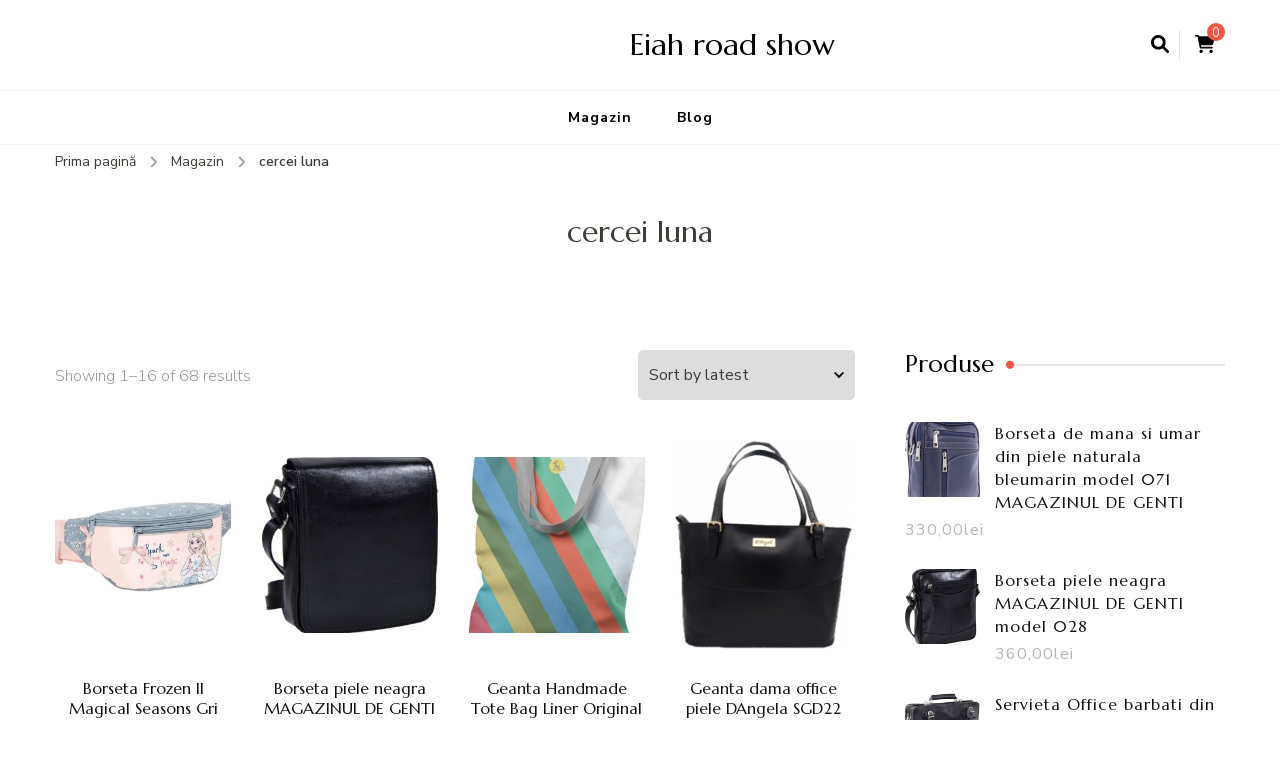

--- FILE ---
content_type: text/html; charset=UTF-8
request_url: https://eiahroadshow.eu/tag-produktu/cercei-luna/
body_size: 12937
content:
    <!DOCTYPE html>
    <html lang="ro-RO">
    <head itemscope itemtype="http://schema.org/WebSite">
	    <meta charset="UTF-8">
    <meta name="viewport" content="width=device-width, initial-scale=1">
    <link rel="profile" href="http://gmpg.org/xfn/11">
    <title>cercei luna &#8211; Eiah road show</title>
<meta name='robots' content='max-image-preview:large' />
<link rel='dns-prefetch' href='//fonts.googleapis.com' />
<link rel="alternate" type="application/rss+xml" title="Eiah road show &raquo; Flux" href="https://eiahroadshow.eu/feed/" />
<link rel="alternate" type="application/rss+xml" title="Eiah road show &raquo; Flux comentarii" href="https://eiahroadshow.eu/comments/feed/" />
<link rel="alternate" type="application/rss+xml" title="Eiah road show &raquo; Flux cercei luna Tag" href="https://eiahroadshow.eu/tag-produktu/cercei-luna/feed/" />
<style id='wp-img-auto-sizes-contain-inline-css' type='text/css'>
img:is([sizes=auto i],[sizes^="auto," i]){contain-intrinsic-size:3000px 1500px}
/*# sourceURL=wp-img-auto-sizes-contain-inline-css */
</style>
<style id='wp-emoji-styles-inline-css' type='text/css'>

	img.wp-smiley, img.emoji {
		display: inline !important;
		border: none !important;
		box-shadow: none !important;
		height: 1em !important;
		width: 1em !important;
		margin: 0 0.07em !important;
		vertical-align: -0.1em !important;
		background: none !important;
		padding: 0 !important;
	}
/*# sourceURL=wp-emoji-styles-inline-css */
</style>
<style id='wp-block-library-inline-css' type='text/css'>
:root{--wp-block-synced-color:#7a00df;--wp-block-synced-color--rgb:122,0,223;--wp-bound-block-color:var(--wp-block-synced-color);--wp-editor-canvas-background:#ddd;--wp-admin-theme-color:#007cba;--wp-admin-theme-color--rgb:0,124,186;--wp-admin-theme-color-darker-10:#006ba1;--wp-admin-theme-color-darker-10--rgb:0,107,160.5;--wp-admin-theme-color-darker-20:#005a87;--wp-admin-theme-color-darker-20--rgb:0,90,135;--wp-admin-border-width-focus:2px}@media (min-resolution:192dpi){:root{--wp-admin-border-width-focus:1.5px}}.wp-element-button{cursor:pointer}:root .has-very-light-gray-background-color{background-color:#eee}:root .has-very-dark-gray-background-color{background-color:#313131}:root .has-very-light-gray-color{color:#eee}:root .has-very-dark-gray-color{color:#313131}:root .has-vivid-green-cyan-to-vivid-cyan-blue-gradient-background{background:linear-gradient(135deg,#00d084,#0693e3)}:root .has-purple-crush-gradient-background{background:linear-gradient(135deg,#34e2e4,#4721fb 50%,#ab1dfe)}:root .has-hazy-dawn-gradient-background{background:linear-gradient(135deg,#faaca8,#dad0ec)}:root .has-subdued-olive-gradient-background{background:linear-gradient(135deg,#fafae1,#67a671)}:root .has-atomic-cream-gradient-background{background:linear-gradient(135deg,#fdd79a,#004a59)}:root .has-nightshade-gradient-background{background:linear-gradient(135deg,#330968,#31cdcf)}:root .has-midnight-gradient-background{background:linear-gradient(135deg,#020381,#2874fc)}:root{--wp--preset--font-size--normal:16px;--wp--preset--font-size--huge:42px}.has-regular-font-size{font-size:1em}.has-larger-font-size{font-size:2.625em}.has-normal-font-size{font-size:var(--wp--preset--font-size--normal)}.has-huge-font-size{font-size:var(--wp--preset--font-size--huge)}.has-text-align-center{text-align:center}.has-text-align-left{text-align:left}.has-text-align-right{text-align:right}.has-fit-text{white-space:nowrap!important}#end-resizable-editor-section{display:none}.aligncenter{clear:both}.items-justified-left{justify-content:flex-start}.items-justified-center{justify-content:center}.items-justified-right{justify-content:flex-end}.items-justified-space-between{justify-content:space-between}.screen-reader-text{border:0;clip-path:inset(50%);height:1px;margin:-1px;overflow:hidden;padding:0;position:absolute;width:1px;word-wrap:normal!important}.screen-reader-text:focus{background-color:#ddd;clip-path:none;color:#444;display:block;font-size:1em;height:auto;left:5px;line-height:normal;padding:15px 23px 14px;text-decoration:none;top:5px;width:auto;z-index:100000}html :where(.has-border-color){border-style:solid}html :where([style*=border-top-color]){border-top-style:solid}html :where([style*=border-right-color]){border-right-style:solid}html :where([style*=border-bottom-color]){border-bottom-style:solid}html :where([style*=border-left-color]){border-left-style:solid}html :where([style*=border-width]){border-style:solid}html :where([style*=border-top-width]){border-top-style:solid}html :where([style*=border-right-width]){border-right-style:solid}html :where([style*=border-bottom-width]){border-bottom-style:solid}html :where([style*=border-left-width]){border-left-style:solid}html :where(img[class*=wp-image-]){height:auto;max-width:100%}:where(figure){margin:0 0 1em}html :where(.is-position-sticky){--wp-admin--admin-bar--position-offset:var(--wp-admin--admin-bar--height,0px)}@media screen and (max-width:600px){html :where(.is-position-sticky){--wp-admin--admin-bar--position-offset:0px}}

/*# sourceURL=wp-block-library-inline-css */
</style><style id='global-styles-inline-css' type='text/css'>
:root{--wp--preset--aspect-ratio--square: 1;--wp--preset--aspect-ratio--4-3: 4/3;--wp--preset--aspect-ratio--3-4: 3/4;--wp--preset--aspect-ratio--3-2: 3/2;--wp--preset--aspect-ratio--2-3: 2/3;--wp--preset--aspect-ratio--16-9: 16/9;--wp--preset--aspect-ratio--9-16: 9/16;--wp--preset--color--black: #000000;--wp--preset--color--cyan-bluish-gray: #abb8c3;--wp--preset--color--white: #ffffff;--wp--preset--color--pale-pink: #f78da7;--wp--preset--color--vivid-red: #cf2e2e;--wp--preset--color--luminous-vivid-orange: #ff6900;--wp--preset--color--luminous-vivid-amber: #fcb900;--wp--preset--color--light-green-cyan: #7bdcb5;--wp--preset--color--vivid-green-cyan: #00d084;--wp--preset--color--pale-cyan-blue: #8ed1fc;--wp--preset--color--vivid-cyan-blue: #0693e3;--wp--preset--color--vivid-purple: #9b51e0;--wp--preset--gradient--vivid-cyan-blue-to-vivid-purple: linear-gradient(135deg,rgb(6,147,227) 0%,rgb(155,81,224) 100%);--wp--preset--gradient--light-green-cyan-to-vivid-green-cyan: linear-gradient(135deg,rgb(122,220,180) 0%,rgb(0,208,130) 100%);--wp--preset--gradient--luminous-vivid-amber-to-luminous-vivid-orange: linear-gradient(135deg,rgb(252,185,0) 0%,rgb(255,105,0) 100%);--wp--preset--gradient--luminous-vivid-orange-to-vivid-red: linear-gradient(135deg,rgb(255,105,0) 0%,rgb(207,46,46) 100%);--wp--preset--gradient--very-light-gray-to-cyan-bluish-gray: linear-gradient(135deg,rgb(238,238,238) 0%,rgb(169,184,195) 100%);--wp--preset--gradient--cool-to-warm-spectrum: linear-gradient(135deg,rgb(74,234,220) 0%,rgb(151,120,209) 20%,rgb(207,42,186) 40%,rgb(238,44,130) 60%,rgb(251,105,98) 80%,rgb(254,248,76) 100%);--wp--preset--gradient--blush-light-purple: linear-gradient(135deg,rgb(255,206,236) 0%,rgb(152,150,240) 100%);--wp--preset--gradient--blush-bordeaux: linear-gradient(135deg,rgb(254,205,165) 0%,rgb(254,45,45) 50%,rgb(107,0,62) 100%);--wp--preset--gradient--luminous-dusk: linear-gradient(135deg,rgb(255,203,112) 0%,rgb(199,81,192) 50%,rgb(65,88,208) 100%);--wp--preset--gradient--pale-ocean: linear-gradient(135deg,rgb(255,245,203) 0%,rgb(182,227,212) 50%,rgb(51,167,181) 100%);--wp--preset--gradient--electric-grass: linear-gradient(135deg,rgb(202,248,128) 0%,rgb(113,206,126) 100%);--wp--preset--gradient--midnight: linear-gradient(135deg,rgb(2,3,129) 0%,rgb(40,116,252) 100%);--wp--preset--font-size--small: 13px;--wp--preset--font-size--medium: 20px;--wp--preset--font-size--large: 36px;--wp--preset--font-size--x-large: 42px;--wp--preset--spacing--20: 0.44rem;--wp--preset--spacing--30: 0.67rem;--wp--preset--spacing--40: 1rem;--wp--preset--spacing--50: 1.5rem;--wp--preset--spacing--60: 2.25rem;--wp--preset--spacing--70: 3.38rem;--wp--preset--spacing--80: 5.06rem;--wp--preset--shadow--natural: 6px 6px 9px rgba(0, 0, 0, 0.2);--wp--preset--shadow--deep: 12px 12px 50px rgba(0, 0, 0, 0.4);--wp--preset--shadow--sharp: 6px 6px 0px rgba(0, 0, 0, 0.2);--wp--preset--shadow--outlined: 6px 6px 0px -3px rgb(255, 255, 255), 6px 6px rgb(0, 0, 0);--wp--preset--shadow--crisp: 6px 6px 0px rgb(0, 0, 0);}:where(.is-layout-flex){gap: 0.5em;}:where(.is-layout-grid){gap: 0.5em;}body .is-layout-flex{display: flex;}.is-layout-flex{flex-wrap: wrap;align-items: center;}.is-layout-flex > :is(*, div){margin: 0;}body .is-layout-grid{display: grid;}.is-layout-grid > :is(*, div){margin: 0;}:where(.wp-block-columns.is-layout-flex){gap: 2em;}:where(.wp-block-columns.is-layout-grid){gap: 2em;}:where(.wp-block-post-template.is-layout-flex){gap: 1.25em;}:where(.wp-block-post-template.is-layout-grid){gap: 1.25em;}.has-black-color{color: var(--wp--preset--color--black) !important;}.has-cyan-bluish-gray-color{color: var(--wp--preset--color--cyan-bluish-gray) !important;}.has-white-color{color: var(--wp--preset--color--white) !important;}.has-pale-pink-color{color: var(--wp--preset--color--pale-pink) !important;}.has-vivid-red-color{color: var(--wp--preset--color--vivid-red) !important;}.has-luminous-vivid-orange-color{color: var(--wp--preset--color--luminous-vivid-orange) !important;}.has-luminous-vivid-amber-color{color: var(--wp--preset--color--luminous-vivid-amber) !important;}.has-light-green-cyan-color{color: var(--wp--preset--color--light-green-cyan) !important;}.has-vivid-green-cyan-color{color: var(--wp--preset--color--vivid-green-cyan) !important;}.has-pale-cyan-blue-color{color: var(--wp--preset--color--pale-cyan-blue) !important;}.has-vivid-cyan-blue-color{color: var(--wp--preset--color--vivid-cyan-blue) !important;}.has-vivid-purple-color{color: var(--wp--preset--color--vivid-purple) !important;}.has-black-background-color{background-color: var(--wp--preset--color--black) !important;}.has-cyan-bluish-gray-background-color{background-color: var(--wp--preset--color--cyan-bluish-gray) !important;}.has-white-background-color{background-color: var(--wp--preset--color--white) !important;}.has-pale-pink-background-color{background-color: var(--wp--preset--color--pale-pink) !important;}.has-vivid-red-background-color{background-color: var(--wp--preset--color--vivid-red) !important;}.has-luminous-vivid-orange-background-color{background-color: var(--wp--preset--color--luminous-vivid-orange) !important;}.has-luminous-vivid-amber-background-color{background-color: var(--wp--preset--color--luminous-vivid-amber) !important;}.has-light-green-cyan-background-color{background-color: var(--wp--preset--color--light-green-cyan) !important;}.has-vivid-green-cyan-background-color{background-color: var(--wp--preset--color--vivid-green-cyan) !important;}.has-pale-cyan-blue-background-color{background-color: var(--wp--preset--color--pale-cyan-blue) !important;}.has-vivid-cyan-blue-background-color{background-color: var(--wp--preset--color--vivid-cyan-blue) !important;}.has-vivid-purple-background-color{background-color: var(--wp--preset--color--vivid-purple) !important;}.has-black-border-color{border-color: var(--wp--preset--color--black) !important;}.has-cyan-bluish-gray-border-color{border-color: var(--wp--preset--color--cyan-bluish-gray) !important;}.has-white-border-color{border-color: var(--wp--preset--color--white) !important;}.has-pale-pink-border-color{border-color: var(--wp--preset--color--pale-pink) !important;}.has-vivid-red-border-color{border-color: var(--wp--preset--color--vivid-red) !important;}.has-luminous-vivid-orange-border-color{border-color: var(--wp--preset--color--luminous-vivid-orange) !important;}.has-luminous-vivid-amber-border-color{border-color: var(--wp--preset--color--luminous-vivid-amber) !important;}.has-light-green-cyan-border-color{border-color: var(--wp--preset--color--light-green-cyan) !important;}.has-vivid-green-cyan-border-color{border-color: var(--wp--preset--color--vivid-green-cyan) !important;}.has-pale-cyan-blue-border-color{border-color: var(--wp--preset--color--pale-cyan-blue) !important;}.has-vivid-cyan-blue-border-color{border-color: var(--wp--preset--color--vivid-cyan-blue) !important;}.has-vivid-purple-border-color{border-color: var(--wp--preset--color--vivid-purple) !important;}.has-vivid-cyan-blue-to-vivid-purple-gradient-background{background: var(--wp--preset--gradient--vivid-cyan-blue-to-vivid-purple) !important;}.has-light-green-cyan-to-vivid-green-cyan-gradient-background{background: var(--wp--preset--gradient--light-green-cyan-to-vivid-green-cyan) !important;}.has-luminous-vivid-amber-to-luminous-vivid-orange-gradient-background{background: var(--wp--preset--gradient--luminous-vivid-amber-to-luminous-vivid-orange) !important;}.has-luminous-vivid-orange-to-vivid-red-gradient-background{background: var(--wp--preset--gradient--luminous-vivid-orange-to-vivid-red) !important;}.has-very-light-gray-to-cyan-bluish-gray-gradient-background{background: var(--wp--preset--gradient--very-light-gray-to-cyan-bluish-gray) !important;}.has-cool-to-warm-spectrum-gradient-background{background: var(--wp--preset--gradient--cool-to-warm-spectrum) !important;}.has-blush-light-purple-gradient-background{background: var(--wp--preset--gradient--blush-light-purple) !important;}.has-blush-bordeaux-gradient-background{background: var(--wp--preset--gradient--blush-bordeaux) !important;}.has-luminous-dusk-gradient-background{background: var(--wp--preset--gradient--luminous-dusk) !important;}.has-pale-ocean-gradient-background{background: var(--wp--preset--gradient--pale-ocean) !important;}.has-electric-grass-gradient-background{background: var(--wp--preset--gradient--electric-grass) !important;}.has-midnight-gradient-background{background: var(--wp--preset--gradient--midnight) !important;}.has-small-font-size{font-size: var(--wp--preset--font-size--small) !important;}.has-medium-font-size{font-size: var(--wp--preset--font-size--medium) !important;}.has-large-font-size{font-size: var(--wp--preset--font-size--large) !important;}.has-x-large-font-size{font-size: var(--wp--preset--font-size--x-large) !important;}
/*# sourceURL=global-styles-inline-css */
</style>

<style id='classic-theme-styles-inline-css' type='text/css'>
/*! This file is auto-generated */
.wp-block-button__link{color:#fff;background-color:#32373c;border-radius:9999px;box-shadow:none;text-decoration:none;padding:calc(.667em + 2px) calc(1.333em + 2px);font-size:1.125em}.wp-block-file__button{background:#32373c;color:#fff;text-decoration:none}
/*# sourceURL=/wp-includes/css/classic-themes.min.css */
</style>
<link rel='stylesheet' id='woocommerce-layout-css' href='https://eiahroadshow.eu/wp-content/plugins/woocommerce/assets/css/woocommerce-layout.css?ver=6.4.1' type='text/css' media='all' />
<link rel='stylesheet' id='woocommerce-smallscreen-css' href='https://eiahroadshow.eu/wp-content/plugins/woocommerce/assets/css/woocommerce-smallscreen.css?ver=6.4.1' type='text/css' media='only screen and (max-width: 768px)' />
<link rel='stylesheet' id='woocommerce-general-css' href='https://eiahroadshow.eu/wp-content/plugins/woocommerce/assets/css/woocommerce.css?ver=6.4.1' type='text/css' media='all' />
<style id='woocommerce-inline-inline-css' type='text/css'>
.woocommerce form .form-row .required { visibility: visible; }
/*# sourceURL=woocommerce-inline-inline-css */
</style>
<link rel='stylesheet' id='blossom-recipe-woocommerce-css' href='https://eiahroadshow.eu/wp-content/themes/blossom-recipe/css/woocommerce.min.css?ver=1.2.3' type='text/css' media='all' />
<link rel='stylesheet' id='owl-carousel-css' href='https://eiahroadshow.eu/wp-content/themes/blossom-recipe/css/owl.carousel.min.css?ver=2.3.4' type='text/css' media='all' />
<link rel='stylesheet' id='animate-css' href='https://eiahroadshow.eu/wp-content/themes/blossom-recipe/css/animate.min.css?ver=3.5.2' type='text/css' media='all' />
<link rel='stylesheet' id='blossom-recipe-google-fonts-css' href='https://fonts.googleapis.com/css?family=Nunito+Sans%3A300%2C300i%2C400%2C400i%2C600%2C600i%2C700%2C700i%2C800%2C800i%7CMarcellus%3A&#038;subset=latin%2Clatin-ext' type='text/css' media='all' />
<link rel='stylesheet' id='blossom-recipe-css' href='https://eiahroadshow.eu/wp-content/themes/blossom-recipe/style.css?ver=1.2.3' type='text/css' media='all' />
<script type="text/javascript" src="https://eiahroadshow.eu/wp-includes/js/jquery/jquery.min.js?ver=3.7.1" id="jquery-core-js"></script>
<script type="text/javascript" src="https://eiahroadshow.eu/wp-includes/js/jquery/jquery-migrate.min.js?ver=3.4.1" id="jquery-migrate-js"></script>
<link rel="https://api.w.org/" href="https://eiahroadshow.eu/wp-json/" /><link rel="alternate" title="JSON" type="application/json" href="https://eiahroadshow.eu/wp-json/wp/v2/product_tag/170" /><link rel="EditURI" type="application/rsd+xml" title="RSD" href="https://eiahroadshow.eu/xmlrpc.php?rsd" />
<meta name="generator" content="WordPress 6.9" />
<meta name="generator" content="WooCommerce 6.4.1" />
	<noscript><style>.woocommerce-product-gallery{ opacity: 1 !important; }</style></noscript>
			<style type="text/css" id="wp-custom-css">
			.woocommerce ul.products li.product a img {
    height: 230px;
    object-fit: contain;
}

.woocommerce ul.products li.product .woocommerce-loop-product__title {
    height: 90px;
    overflow: hidden;
}
		</style>
		</head>

<body class="archive tax-product_tag term-cercei-luna term-170 wp-theme-blossom-recipe theme-blossom-recipe woocommerce woocommerce-page woocommerce-no-js hfeed one-col-grid rightsidebar" itemscope itemtype="http://schema.org/WebPage">

    <div id="page" class="site"><a aria-label="sari la conținut" class="skip-link" href="#content">Sari la conținut</a>
    
    <header id="masthead" class="site-header header-one" itemscope itemtype="http://schema.org/WPHeader">
        <div class="main-header">
            <div class="container">
                                <div class="search-wrap">    <div class="header-search">
        <button aria-label="deschidere formular de căutare" class="search-btn" data-toggle-target=".search-modal" data-toggle-body-class="showing-search-modal" data-set-focus=".search-modal .search-field" aria-expanded="false"><span>Caută</span><i class="fas fa-search"></i></button>
            <div class="header-search-form search-modal cover-modal" data-modal-target-string=".search-modal">
        <div class="header-search-inner-wrap">
            <form role="search" method="get" class="search-form" action="https://eiahroadshow.eu/"><span class="screen-reader-text">Caută:</span><label>Cauți ceva?</label><input type="search" class="search-field" placeholder="Introdu cuvinte cheie..." value="" name="s" /></label><input type="submit" id="submit-field" class="search-submit" value="Caută" /></form> 
            <button aria-label="închidere formular de căutare" class="close" data-toggle-target=".search-modal" data-toggle-body-class="showing-search-modal" data-set-focus=".search-modal .search-field" aria-expanded="false"></button>
        </div>
    </div>
        </div>
        <div class="shopping-cart">
        <a href="https://eiahroadshow.eu" class="cart" title="Vezi coșul tău de cumpărături">
            <i class="fas fa-shopping-cart"></i>
            <span class="cart-count">0</span>
        </a>
    </div>
    </div>                        <div class="site-branding" itemscope itemtype="http://schema.org/Organization">
    		<div class="site-title-wrap">                    <p class="site-title" itemprop="name"><a href="https://eiahroadshow.eu/" rel="home" itemprop="url">Eiah road show</a></p>
                </div>    	</div>    
                </div>
        </div><!-- .main-header -->
        <div class="nav-wrap">
            <div class="container">
                	<nav id="site-navigation" class="main-navigation" itemscope itemtype="http://schema.org/SiteNavigationElement">
		<button class="toggle-button" data-toggle-target=".main-menu-modal" data-toggle-body-class="showing-main-menu-modal" aria-expanded="false" data-set-focus=".close-main-nav-toggle">
            <span class="toggle-bar"></span>
            <span class="toggle-bar"></span>
            <span class="toggle-bar"></span>
        </button>
        <div class="primary-menu-list main-menu-modal cover-modal" data-modal-target-string=".main-menu-modal">
            <button class="close close-main-nav-toggle" data-toggle-target=".main-menu-modal" data-toggle-body-class="showing-main-menu-modal" aria-expanded="false" data-set-focus=".main-menu-modal"></button>
            <div class="mobile-menu" aria-label="Mobil">
                <div class="menu-m-container"><ul id="primary-menu" class="nav-menu main-menu-modal"><li id="menu-item-15" class="menu-item menu-item-type-post_type menu-item-object-page menu-item-home menu-item-15"><a href="https://eiahroadshow.eu/">Magazin</a></li>
<li id="menu-item-17" class="menu-item menu-item-type-post_type menu-item-object-page menu-item-17"><a href="https://eiahroadshow.eu/blog/">Blog</a></li>
</ul></div>            </div>
        </div>
	</nav><!-- #site-navigation -->
                </div>
        </div>
    </header>
<div class="breadcrumb-wrapper"><div class="container" >
                <div id="crumbs" itemscope itemtype="http://schema.org/BreadcrumbList"> 
                    <span itemprop="itemListElement" itemscope itemtype="http://schema.org/ListItem">
                        <a itemprop="item" href="https://eiahroadshow.eu"><span itemprop="name">Prima pagină</span></a>
                        <meta itemprop="position" content="1" />
                        <span class="separator"><i class="fa fa-angle-right"></i></span>
                    </span> <span itemprop="itemListElement" itemscope itemtype="http://schema.org/ListItem"><a itemprop="item" href="https://eiahroadshow.eu/"><span itemprop="name">Magazin</span></a><meta itemprop="position" content="2" /> <span class="separator"><i class="fa fa-angle-right"></i></span></span> <span class="current" itemprop="itemListElement" itemscope itemtype="http://schema.org/ListItem"><a itemprop="item" href="https://eiahroadshow.eu/tag-produktu/cercei-luna/"><span itemprop="name">cercei luna</span></a><meta itemprop="position" content="3" /></span></div></div></div><!-- .breadcrumb-wrapper -->    <div id="content" class="site-content">
                    <header class="page-header">
                <div class="container">
        			<h1 class="page-title">cercei luna</h1>                </div>
    		</header>
                <div class="container">
            <div id="primary" class="content-area">
        <main id="main" class="site-main" role="main">
    <header class="woocommerce-products-header">
	
	</header>
<div class="woocommerce-notices-wrapper"></div><p class="woocommerce-result-count">
	Showing 1&ndash;16 of 68 results</p>
<form class="woocommerce-ordering" method="get">
	<select name="orderby" class="orderby" aria-label="Shop order">
					<option value="popularity" >Sort by popularity</option>
					<option value="rating" >Sort by average rating</option>
					<option value="date"  selected='selected'>Sort by latest</option>
					<option value="price" >Sort by price: low to high</option>
					<option value="price-desc" >Sort by price: high to low</option>
			</select>
	<input type="hidden" name="paged" value="1" />
	<input type="hidden" name="subid" value="cercei-luna" /></form>
<ul class="products columns-4">
<li class="product type-product post-1491 status-publish first instock product_tag-cercei-lant-argint product_tag-cercei-luna product_tag-inel-swarovski product_tag-lant-argint product_tag-lant-argint-placat-cu-aur has-post-thumbnail product-type-external">
	<a href="https://eiahroadshow.eu/produkt/borseta-frozen-ii-magical-seasons-gri-roz-23-x-12-x-9-cm/" class="woocommerce-LoopProduct-link woocommerce-loop-product__link"><img width="300" height="160" src="https://eiahroadshow.eu/wp-content/uploads/2022/10/borseta-frozen-ii-magical-seasons-gri-roz-23-x-12-x-9-cm-s4304535-300x160.jpg" class="attachment-woocommerce_thumbnail size-woocommerce_thumbnail" alt="" decoding="async" /><h2 class="woocommerce-loop-product__title">Borseta Frozen II Magical Seasons Gri Roz 23 x 12 x 9 cm</h2>
	<span class="price"><span class="woocommerce-Price-amount amount"><bdi>154,00<span class="woocommerce-Price-currencySymbol">lei</span></bdi></span></span>
</a><a href="https://eiahroadshow.eu/734" data-quantity="1" class="button product_type_external" data-product_id="1491" data-product_sku="706a862d5742" aria-label="Skontrolovať" rel="nofollow">Skontrolovať</a></li>
<li class="product type-product post-1115 status-publish instock product_tag-cercei-argint-placati-cu-aur product_tag-cercei-luna product_tag-coliere-mireasa product_tag-inel-barbati product_tag-lantic-de-argint-femei product_tag-portofel-barbati-piele-naturala has-post-thumbnail product-type-external">
	<a href="https://eiahroadshow.eu/produkt/borseta-piele-neagra-magazinul-de-genti-model-cu-capac-05/" class="woocommerce-LoopProduct-link woocommerce-loop-product__link"><img width="300" height="300" src="https://eiahroadshow.eu/wp-content/uploads/2022/10/borseta-piele-neagra-magazinuldegenti-model-cu-capac-05-7039-05-300x300.jpg" class="attachment-woocommerce_thumbnail size-woocommerce_thumbnail" alt="" decoding="async" fetchpriority="high" srcset="https://eiahroadshow.eu/wp-content/uploads/2022/10/borseta-piele-neagra-magazinuldegenti-model-cu-capac-05-7039-05-300x300.jpg 300w, https://eiahroadshow.eu/wp-content/uploads/2022/10/borseta-piele-neagra-magazinuldegenti-model-cu-capac-05-7039-05-150x150.jpg 150w, https://eiahroadshow.eu/wp-content/uploads/2022/10/borseta-piele-neagra-magazinuldegenti-model-cu-capac-05-7039-05-100x100.jpg 100w" sizes="(max-width: 300px) 100vw, 300px" /><h2 class="woocommerce-loop-product__title">Borseta piele neagra MAGAZINUL DE GENTI model cu capac 05</h2>
	<span class="price"><span class="woocommerce-Price-amount amount"><bdi>380,00<span class="woocommerce-Price-currencySymbol">lei</span></bdi></span></span>
</a><a href="https://eiahroadshow.eu/546" data-quantity="1" class="button product_type_external" data-product_id="1115" data-product_sku="9fb6a1ff7f41" aria-label="Skontrolovať" rel="nofollow">Skontrolovať</a></li>
<li class="product type-product post-3566 status-publish instock product_tag-cercei-luna product_tag-genti-online product_tag-genti-piele-reduceri product_tag-inele-de-picior product_tag-pandantiv-luna has-post-thumbnail product-type-external">
	<a href="https://eiahroadshow.eu/produkt/geanta-handmade-tote-bag-liner-original-mulewear-abstract-avalansa-de-culori-color-avalanche-multicolor-45x37-cm/" class="woocommerce-LoopProduct-link woocommerce-loop-product__link"><img width="300" height="300" src="https://eiahroadshow.eu/wp-content/uploads/2022/10/geanta-handmade-tote-bag-liner-original-mulewear-abstract-avalansa-de-culori-color-avalanche-multicolor-4-891b3b1a-300x300.jpg" class="attachment-woocommerce_thumbnail size-woocommerce_thumbnail" alt="" decoding="async" srcset="https://eiahroadshow.eu/wp-content/uploads/2022/10/geanta-handmade-tote-bag-liner-original-mulewear-abstract-avalansa-de-culori-color-avalanche-multicolor-4-891b3b1a-300x300.jpg 300w, https://eiahroadshow.eu/wp-content/uploads/2022/10/geanta-handmade-tote-bag-liner-original-mulewear-abstract-avalansa-de-culori-color-avalanche-multicolor-4-891b3b1a-150x150.jpg 150w, https://eiahroadshow.eu/wp-content/uploads/2022/10/geanta-handmade-tote-bag-liner-original-mulewear-abstract-avalansa-de-culori-color-avalanche-multicolor-4-891b3b1a-100x100.jpg 100w" sizes="(max-width: 300px) 100vw, 300px" /><h2 class="woocommerce-loop-product__title">Geanta Handmade Tote Bag Liner Original Mulewear Abstract Avalansa de Culori Color Avalanche Multicolor 45&#215;37 cm</h2>
	<span class="price"><span class="woocommerce-Price-amount amount"><bdi>84,00<span class="woocommerce-Price-currencySymbol">lei</span></bdi></span></span>
</a><a href="https://eiahroadshow.eu/1776" data-quantity="1" class="button product_type_external" data-product_id="3566" data-product_sku="8cb0a4982fae" aria-label="Skontrolovať" rel="nofollow">Skontrolovať</a></li>
<li class="product type-product post-4903 status-publish last instock product_tag-cercei-luna product_tag-genti-de-piele-barbati product_tag-inele-argint-barbati product_tag-producatori-genti-piele-romania has-post-thumbnail product-type-external">
	<a href="https://eiahroadshow.eu/produkt/geanta-dama-office-piele-dangela-sgd22-negru/" class="woocommerce-LoopProduct-link woocommerce-loop-product__link"><img width="210" height="250" src="https://eiahroadshow.eu/wp-content/uploads/2022/10/geanta-dama-office-piele-dangela-sgd22-negru-sgd22.jpg" class="attachment-woocommerce_thumbnail size-woocommerce_thumbnail" alt="" decoding="async" loading="lazy" srcset="https://eiahroadshow.eu/wp-content/uploads/2022/10/geanta-dama-office-piele-dangela-sgd22-negru-sgd22.jpg 210w, https://eiahroadshow.eu/wp-content/uploads/2022/10/geanta-dama-office-piele-dangela-sgd22-negru-sgd22-50x60.jpg 50w" sizes="auto, (max-width: 210px) 100vw, 210px" /><h2 class="woocommerce-loop-product__title">Geanta dama office piele DAngela SGD22 Negru</h2>
	<span class="price"><span class="woocommerce-Price-amount amount"><bdi>425,00<span class="woocommerce-Price-currencySymbol">lei</span></bdi></span></span>
</a><a href="https://eiahroadshow.eu/2445" data-quantity="1" class="button product_type_external" data-product_id="4903" data-product_sku="11fbfb89bb96" aria-label="Skontrolovať" rel="nofollow">Skontrolovať</a></li>
<li class="product type-product post-4064 status-publish first instock product_tag-cercei-lant-argint product_tag-cercei-luna product_tag-cercei-triunghi product_tag-pantofi-oxford-dama has-post-thumbnail product-type-external">
	<a href="https://eiahroadshow.eu/produkt/plic-sampanie-cu-cristale-lucy-05/" class="woocommerce-LoopProduct-link woocommerce-loop-product__link"><img width="300" height="244" src="https://eiahroadshow.eu/wp-content/uploads/2022/10/plic-sampanie-cu-cristale-lucy-06-hlie-711283896-300x244.jpg" class="attachment-woocommerce_thumbnail size-woocommerce_thumbnail" alt="" decoding="async" loading="lazy" /><h2 class="woocommerce-loop-product__title">Plic sampanie cu cristale Lucy 05</h2>
	<span class="price"><span class="woocommerce-Price-amount amount"><bdi>99,00<span class="woocommerce-Price-currencySymbol">lei</span></bdi></span></span>
</a><a href="https://eiahroadshow.eu/2025" data-quantity="1" class="button product_type_external" data-product_id="4064" data-product_sku="81935b70bbf8" aria-label="Skontrolovať" rel="nofollow">Skontrolovať</a></li>
<li class="product type-product post-1699 status-publish instock product_tag-cercei-argint-copii-tortite product_tag-cercei-argint-cu-pietre-swarovski product_tag-cercei-luna product_tag-geanta-de-umar product_tag-genti-piele-import-italia product_tag-lantisor-argint-cu-cruciulita has-post-thumbnail product-type-external">
	<a href="https://eiahroadshow.eu/produkt/servieta-barbati-din-piele-naturala-vachetta-coniac-s162a/" class="woocommerce-LoopProduct-link woocommerce-loop-product__link"><img width="300" height="300" src="https://eiahroadshow.eu/wp-content/uploads/2022/10/servieta-barbati-din-piele-naturala-vachetta-coniac-s162a-s162-300x300.jpg" class="attachment-woocommerce_thumbnail size-woocommerce_thumbnail" alt="" decoding="async" loading="lazy" srcset="https://eiahroadshow.eu/wp-content/uploads/2022/10/servieta-barbati-din-piele-naturala-vachetta-coniac-s162a-s162-300x300.jpg 300w, https://eiahroadshow.eu/wp-content/uploads/2022/10/servieta-barbati-din-piele-naturala-vachetta-coniac-s162a-s162-150x150.jpg 150w, https://eiahroadshow.eu/wp-content/uploads/2022/10/servieta-barbati-din-piele-naturala-vachetta-coniac-s162a-s162-100x100.jpg 100w" sizes="auto, (max-width: 300px) 100vw, 300px" /><h2 class="woocommerce-loop-product__title">Servieta barbati din piele naturala vachetta coniac S162A</h2>
	<span class="price"><span class="woocommerce-Price-amount amount"><bdi>850,00<span class="woocommerce-Price-currencySymbol">lei</span></bdi></span></span>
</a><a href="https://eiahroadshow.eu/839" data-quantity="1" class="button product_type_external" data-product_id="1699" data-product_sku="b25a343fef68" aria-label="Skontrolovať" rel="nofollow">Skontrolovať</a></li>
<li class="product type-product post-752 status-publish instock product_tag-cercei-luna product_tag-genti-piele-romanesti product_tag-inel-fetite product_tag-portofele-piele-naturala-dama product_tag-poseta-de-umar has-post-thumbnail product-type-external">
	<a href="https://eiahroadshow.eu/produkt/portofel-dama-din-piele-naturala-rosu-wr003-robertozcollection/" class="woocommerce-LoopProduct-link woocommerce-loop-product__link"><img width="300" height="245" src="https://eiahroadshow.eu/wp-content/uploads/2022/10/portofel-dama-din-piele-naturala-rosu-wr003-robertozcollection-wr003-300x245.jpg" class="attachment-woocommerce_thumbnail size-woocommerce_thumbnail" alt="" decoding="async" loading="lazy" /><h2 class="woocommerce-loop-product__title">Portofel dama din piele naturala rosu WR003 RobertoZCollection</h2>
	<span class="price"><span class="woocommerce-Price-amount amount"><bdi>169,00<span class="woocommerce-Price-currencySymbol">lei</span></bdi></span></span>
</a><a href="https://eiahroadshow.eu/364" data-quantity="1" class="button product_type_external" data-product_id="752" data-product_sku="bfce4f467304" aria-label="Skontrolovať" rel="nofollow">Skontrolovať</a></li>
<li class="product type-product post-5414 status-publish last instock product_tag-cercei-luna product_tag-geanta-piele-laptop product_tag-lant-aur-cruciulita product_tag-lantisor-cu-cruciulita-argint product_tag-rucsac-piele-femei has-post-thumbnail product-type-external">
	<a href="https://eiahroadshow.eu/produkt/geanta-shopper-din-material-textil-satinat-cu-imprimeu-floral-acuarela/" class="woocommerce-LoopProduct-link woocommerce-loop-product__link"><img width="123" height="250" src="https://eiahroadshow.eu/wp-content/uploads/2022/10/geanta-shopper-din-material-textil-satinat-cu-imprimeu-floral-acuarela-udum-706808602.jpg" class="attachment-woocommerce_thumbnail size-woocommerce_thumbnail" alt="" decoding="async" loading="lazy" srcset="https://eiahroadshow.eu/wp-content/uploads/2022/10/geanta-shopper-din-material-textil-satinat-cu-imprimeu-floral-acuarela-udum-706808602.jpg 123w, https://eiahroadshow.eu/wp-content/uploads/2022/10/geanta-shopper-din-material-textil-satinat-cu-imprimeu-floral-acuarela-udum-706808602-30x60.jpg 30w" sizes="auto, (max-width: 123px) 100vw, 123px" /><h2 class="woocommerce-loop-product__title">Geanta shopper din material textil satinat cu imprimeu floral acuarela</h2>
	<span class="price"><span class="woocommerce-Price-amount amount"><bdi>48,00<span class="woocommerce-Price-currencySymbol">lei</span></bdi></span></span>
</a><a href="https://eiahroadshow.eu/2701" data-quantity="1" class="button product_type_external" data-product_id="5414" data-product_sku="e308a0172c38" aria-label="Skontrolovať" rel="nofollow">Skontrolovať</a></li>
<li class="product type-product post-5834 status-publish first instock product_tag-cercei-infinit product_tag-cercei-luna product_tag-colier-argint product_tag-pantofi-barbati-piele product_tag-rucsac-piele-naturala-romania has-post-thumbnail product-type-external">
	<a href="https://eiahroadshow.eu/produkt/geanta-din-piele-amprentata-cu-model-floral-emilia-gri/" class="woocommerce-LoopProduct-link woocommerce-loop-product__link"><img width="143" height="250" src="https://eiahroadshow.eu/wp-content/uploads/2022/10/geanta-din-piele-amprentata-cu-model-floral-emilia-gri-emiliagr.jpg" class="attachment-woocommerce_thumbnail size-woocommerce_thumbnail" alt="" decoding="async" loading="lazy" srcset="https://eiahroadshow.eu/wp-content/uploads/2022/10/geanta-din-piele-amprentata-cu-model-floral-emilia-gri-emiliagr.jpg 143w, https://eiahroadshow.eu/wp-content/uploads/2022/10/geanta-din-piele-amprentata-cu-model-floral-emilia-gri-emiliagr-34x60.jpg 34w" sizes="auto, (max-width: 143px) 100vw, 143px" /><h2 class="woocommerce-loop-product__title">Geanta din piele amprentata cu model floral Emilia gri</h2>
	<span class="price"><span class="woocommerce-Price-amount amount"><bdi>229,00<span class="woocommerce-Price-currencySymbol">lei</span></bdi></span></span>
</a><a href="https://eiahroadshow.eu/2911" data-quantity="1" class="button product_type_external" data-product_id="5834" data-product_sku="7fb458f93bfd" aria-label="Skontrolovať" rel="nofollow">Skontrolovať</a></li>
<li class="product type-product post-582 status-publish instock product_tag-cercei-luna product_tag-cercei-lungi-cu-lantisor product_tag-colier-perle-mici product_tag-inel-ceramica product_tag-lantisor-cu-perle product_tag-marimi-inele-barbati has-post-thumbnail product-type-external">
	<a href="https://eiahroadshow.eu/produkt/portofel-barbati-raptor-indiana-jones-vertical-piele-naturala-10cm-x12-cm-maro-crem-pigmentat-cu-amprenta-antique/" class="woocommerce-LoopProduct-link woocommerce-loop-product__link"><img width="199" height="250" src="https://eiahroadshow.eu/wp-content/uploads/2022/10/portofel-barbati-raptor-indiana-jones-vertical-piele-naturala-10cm-x12-cm-maro-crem-pigmentat-cu-amprenta-b2f3613d.jpg" class="attachment-woocommerce_thumbnail size-woocommerce_thumbnail" alt="" decoding="async" loading="lazy" srcset="https://eiahroadshow.eu/wp-content/uploads/2022/10/portofel-barbati-raptor-indiana-jones-vertical-piele-naturala-10cm-x12-cm-maro-crem-pigmentat-cu-amprenta-b2f3613d.jpg 199w, https://eiahroadshow.eu/wp-content/uploads/2022/10/portofel-barbati-raptor-indiana-jones-vertical-piele-naturala-10cm-x12-cm-maro-crem-pigmentat-cu-amprenta-b2f3613d-48x60.jpg 48w" sizes="auto, (max-width: 199px) 100vw, 199px" /><h2 class="woocommerce-loop-product__title">Portofel barbati RAPTOR Indiana Jones vertical piele naturala 10cm x12 cm maro crem pigmentat cu amprenta antique</h2>
	<span class="price"><span class="woocommerce-Price-amount amount"><bdi>150,00<span class="woocommerce-Price-currencySymbol">lei</span></bdi></span></span>
</a><a href="https://eiahroadshow.eu/278" data-quantity="1" class="button product_type_external" data-product_id="582" data-product_sku="df7336f7ddf5" aria-label="Skontrolovať" rel="nofollow">Skontrolovať</a></li>
<li class="product type-product post-5720 status-publish instock product_tag-cercei-copii-argint product_tag-cercei-luna product_tag-geanta-bordo product_tag-portcard has-post-thumbnail product-type-external">
	<a href="https://eiahroadshow.eu/produkt/geanta-albastra-office-casual-frida-11/" class="woocommerce-LoopProduct-link woocommerce-loop-product__link"><img width="211" height="250" src="https://eiahroadshow.eu/wp-content/uploads/2022/10/geanta-albastra-officecasual-frida-11-csai-711283406.jpg" class="attachment-woocommerce_thumbnail size-woocommerce_thumbnail" alt="" decoding="async" loading="lazy" srcset="https://eiahroadshow.eu/wp-content/uploads/2022/10/geanta-albastra-officecasual-frida-11-csai-711283406.jpg 211w, https://eiahroadshow.eu/wp-content/uploads/2022/10/geanta-albastra-officecasual-frida-11-csai-711283406-51x60.jpg 51w" sizes="auto, (max-width: 211px) 100vw, 211px" /><h2 class="woocommerce-loop-product__title">Geanta albastra office/casual Frida 11</h2>
	<span class="price"><span class="woocommerce-Price-amount amount"><bdi>179,00<span class="woocommerce-Price-currencySymbol">lei</span></bdi></span></span>
</a><a href="https://eiahroadshow.eu/2854" data-quantity="1" class="button product_type_external" data-product_id="5720" data-product_sku="0b02331c0b17" aria-label="Skontrolovať" rel="nofollow">Skontrolovať</a></li>
<li class="product type-product post-2586 status-publish last instock product_tag-cercei-luna product_tag-flexx product_tag-inel-de-argint-barbati product_tag-inele-de-copii product_tag-inele-perla has-post-thumbnail product-type-external">
	<a href="https://eiahroadshow.eu/produkt/geanta-faramo-pollo-din-piele-naturala-18-22-magrot-5326-2-maro/" class="woocommerce-LoopProduct-link woocommerce-loop-product__link"><img width="300" height="300" src="https://eiahroadshow.eu/wp-content/uploads/2022/10/geanta-faramo-pollo-din-piele-naturala-1822-magrot-5326-2-maro-0ag-14004-300x300.jpg" class="attachment-woocommerce_thumbnail size-woocommerce_thumbnail" alt="" decoding="async" loading="lazy" srcset="https://eiahroadshow.eu/wp-content/uploads/2022/10/geanta-faramo-pollo-din-piele-naturala-1822-magrot-5326-2-maro-0ag-14004-300x300.jpg 300w, https://eiahroadshow.eu/wp-content/uploads/2022/10/geanta-faramo-pollo-din-piele-naturala-1822-magrot-5326-2-maro-0ag-14004-150x150.jpg 150w, https://eiahroadshow.eu/wp-content/uploads/2022/10/geanta-faramo-pollo-din-piele-naturala-1822-magrot-5326-2-maro-0ag-14004-100x100.jpg 100w" sizes="auto, (max-width: 300px) 100vw, 300px" /><h2 class="woocommerce-loop-product__title">Geanta Faramo Pollo din piele naturala 18/22 Magrot 5326-2 maro</h2>
	<span class="price"><span class="woocommerce-Price-amount amount"><bdi>109,00<span class="woocommerce-Price-currencySymbol">lei</span></bdi></span></span>
</a><a href="https://eiahroadshow.eu/1285" data-quantity="1" class="button product_type_external" data-product_id="2586" data-product_sku="5de3c8cadee0" aria-label="Skontrolovať" rel="nofollow">Skontrolovať</a></li>
<li class="product type-product post-5150 status-publish first instock product_tag-cercei-aur-bobite product_tag-cercei-luna product_tag-coliere-din-perle product_tag-inel-reglabil product_tag-inel-soare-si-luna has-post-thumbnail product-type-external">
	<a href="https://eiahroadshow.eu/produkt/geanta-dama-bareta-pentru-umar-cu-un-compartiment-piele-ecologica-roz-efayn-ro/" class="woocommerce-LoopProduct-link woocommerce-loop-product__link"><img width="300" height="274" src="https://eiahroadshow.eu/wp-content/uploads/2022/10/geanta-dama-bareta-pentru-umar-cu-un-compartiment-piele-ecologica-roz-efayn-ro-fyn-126-4-300x274.jpg" class="attachment-woocommerce_thumbnail size-woocommerce_thumbnail" alt="" decoding="async" loading="lazy" /><h2 class="woocommerce-loop-product__title">Geanta dama bareta pentru umar cu un compartiment piele ecologica roz EFAYN.RO</h2>
	<span class="price"><span class="woocommerce-Price-amount amount"><bdi>85,00<span class="woocommerce-Price-currencySymbol">lei</span></bdi></span></span>
</a><a href="https://eiahroadshow.eu/2569" data-quantity="1" class="button product_type_external" data-product_id="5150" data-product_sku="6939c0f648d7" aria-label="Skontrolovať" rel="nofollow">Skontrolovať</a></li>
<li class="product type-product post-6246 status-publish instock product_tag-cercei-din-argint-lungi product_tag-cercei-luna product_tag-geanta-de-piele-naturala product_tag-geanta-turcoaz product_tag-inel-cu-perla-naturala has-post-thumbnail product-type-external">
	<a href="https://eiahroadshow.eu/produkt/geanta-clutch-albastru-cu-maner-byh813-05/" class="woocommerce-LoopProduct-link woocommerce-loop-product__link"><img width="241" height="250" src="https://eiahroadshow.eu/wp-content/uploads/2022/10/geanta-clutch-albastru-cu-maner-byh813-05-mjen-711284692.jpg" class="attachment-woocommerce_thumbnail size-woocommerce_thumbnail" alt="" decoding="async" loading="lazy" srcset="https://eiahroadshow.eu/wp-content/uploads/2022/10/geanta-clutch-albastru-cu-maner-byh813-05-mjen-711284692.jpg 241w, https://eiahroadshow.eu/wp-content/uploads/2022/10/geanta-clutch-albastru-cu-maner-byh813-05-mjen-711284692-58x60.jpg 58w" sizes="auto, (max-width: 241px) 100vw, 241px" /><h2 class="woocommerce-loop-product__title">Geanta clutch albastru cu maner BYH813 05</h2>
	<span class="price"><span class="woocommerce-Price-amount amount"><bdi>129,00<span class="woocommerce-Price-currencySymbol">lei</span></bdi></span></span>
</a><a href="https://eiahroadshow.eu/3117" data-quantity="1" class="button product_type_external" data-product_id="6246" data-product_sku="8b722022da03" aria-label="Skontrolovať" rel="nofollow">Skontrolovať</a></li>
<li class="product type-product post-4649 status-publish instock product_tag-bijuterii-perle product_tag-cercei-luna product_tag-geanta-bleumarin has-post-thumbnail product-type-external">
	<a href="https://eiahroadshow.eu/produkt/geanta-medie-maro-deschis-jeffery-13/" class="woocommerce-LoopProduct-link woocommerce-loop-product__link"><img width="208" height="250" src="https://eiahroadshow.eu/wp-content/uploads/2022/10/geanta-medie-maro-deschis-jeffery-13-8iht-711283277.jpg" class="attachment-woocommerce_thumbnail size-woocommerce_thumbnail" alt="" decoding="async" loading="lazy" srcset="https://eiahroadshow.eu/wp-content/uploads/2022/10/geanta-medie-maro-deschis-jeffery-13-8iht-711283277.jpg 208w, https://eiahroadshow.eu/wp-content/uploads/2022/10/geanta-medie-maro-deschis-jeffery-13-8iht-711283277-50x60.jpg 50w" sizes="auto, (max-width: 208px) 100vw, 208px" /><h2 class="woocommerce-loop-product__title">Geanta medie maro deschis Jeffery 13</h2>
	<span class="price"><span class="woocommerce-Price-amount amount"><bdi>159,00<span class="woocommerce-Price-currencySymbol">lei</span></bdi></span></span>
</a><a href="https://eiahroadshow.eu/2318" data-quantity="1" class="button product_type_external" data-product_id="4649" data-product_sku="2286f9dc52f7" aria-label="Skontrolovať" rel="nofollow">Skontrolovať</a></li>
<li class="product type-product post-5300 status-publish last instock product_tag-cercei-argint-perla product_tag-cercei-luna product_tag-verigheta-argint has-post-thumbnail product-type-external">
	<a href="https://eiahroadshow.eu/produkt/plic-alb-cu-cristale-byh961-05/" class="woocommerce-LoopProduct-link woocommerce-loop-product__link"><img width="300" height="248" src="https://eiahroadshow.eu/wp-content/uploads/2022/10/plic-alb-cu-cristale-byh961-05-wwzb-711287735-300x248.jpg" class="attachment-woocommerce_thumbnail size-woocommerce_thumbnail" alt="" decoding="async" loading="lazy" /><h2 class="woocommerce-loop-product__title">Plic alb cu cristale BYH961 05</h2>
	<span class="price"><span class="woocommerce-Price-amount amount"><bdi>99,00<span class="woocommerce-Price-currencySymbol">lei</span></bdi></span></span>
</a><a href="https://eiahroadshow.eu/2644" data-quantity="1" class="button product_type_external" data-product_id="5300" data-product_sku="55369a8e89c8" aria-label="Skontrolovať" rel="nofollow">Skontrolovať</a></li>
</ul>
<nav class="woocommerce-pagination">
	<ul class='page-numbers'>
	<li><span aria-current="page" class="page-numbers current">1</span></li>
	<li><a class="page-numbers" href="https://eiahroadshow.eu/tag-produktu/cercei-luna/page/2/">2</a></li>
	<li><a class="page-numbers" href="https://eiahroadshow.eu/tag-produktu/cercei-luna/page/3/">3</a></li>
	<li><a class="page-numbers" href="https://eiahroadshow.eu/tag-produktu/cercei-luna/page/4/">4</a></li>
	<li><a class="page-numbers" href="https://eiahroadshow.eu/tag-produktu/cercei-luna/page/5/">5</a></li>
	<li><a class="next page-numbers" href="https://eiahroadshow.eu/tag-produktu/cercei-luna/page/2/">&rarr;</a></li>
</ul>
</nav>
        </main>
    </div>
    <aside id="secondary" class="widget-area" role="complementary" itemscope itemtype="http://schema.org/WPSideBar"><section id="woocommerce_products-3" class="widget woocommerce widget_products"><h2 class="widget-title">Produse</h2><ul class="product_list_widget"><li>
	
	<a href="https://eiahroadshow.eu/produkt/borseta-de-mana-si-umar-din-piele-naturala-bleumarin-model-071-magazinul-de-genti/">
		<img width="300" height="300" src="https://eiahroadshow.eu/wp-content/uploads/2022/10/borseta-de-mana-si-umar-din-piele-naturala-bleumarin-model-071-magazinuldegenti-7240-71-300x300.jpg" class="attachment-woocommerce_thumbnail size-woocommerce_thumbnail" alt="" decoding="async" loading="lazy" srcset="https://eiahroadshow.eu/wp-content/uploads/2022/10/borseta-de-mana-si-umar-din-piele-naturala-bleumarin-model-071-magazinuldegenti-7240-71-300x300.jpg 300w, https://eiahroadshow.eu/wp-content/uploads/2022/10/borseta-de-mana-si-umar-din-piele-naturala-bleumarin-model-071-magazinuldegenti-7240-71-150x150.jpg 150w, https://eiahroadshow.eu/wp-content/uploads/2022/10/borseta-de-mana-si-umar-din-piele-naturala-bleumarin-model-071-magazinuldegenti-7240-71-100x100.jpg 100w" sizes="auto, (max-width: 300px) 100vw, 300px" />		<span class="product-title">Borseta de mana si umar din piele naturala bleumarin model 071 MAGAZINUL DE GENTI</span>
	</a>

				
	<span class="woocommerce-Price-amount amount"><bdi>330,00<span class="woocommerce-Price-currencySymbol">lei</span></bdi></span>
	</li>
<li>
	
	<a href="https://eiahroadshow.eu/produkt/borseta-piele-neagra-magazinul-de-genti-model-028/">
		<img width="300" height="300" src="https://eiahroadshow.eu/wp-content/uploads/2022/10/borseta-piele-neagra-magazinuldegenti-model-028-7064-28-300x300.jpg" class="attachment-woocommerce_thumbnail size-woocommerce_thumbnail" alt="" decoding="async" loading="lazy" srcset="https://eiahroadshow.eu/wp-content/uploads/2022/10/borseta-piele-neagra-magazinuldegenti-model-028-7064-28-300x300.jpg 300w, https://eiahroadshow.eu/wp-content/uploads/2022/10/borseta-piele-neagra-magazinuldegenti-model-028-7064-28-150x150.jpg 150w, https://eiahroadshow.eu/wp-content/uploads/2022/10/borseta-piele-neagra-magazinuldegenti-model-028-7064-28-100x100.jpg 100w" sizes="auto, (max-width: 300px) 100vw, 300px" />		<span class="product-title">Borseta piele neagra MAGAZINUL DE GENTI model 028</span>
	</a>

				
	<span class="woocommerce-Price-amount amount"><bdi>360,00<span class="woocommerce-Price-currencySymbol">lei</span></bdi></span>
	</li>
<li>
	
	<a href="https://eiahroadshow.eu/produkt/servieta-office-barbati-din-piele-naturala-vachetta-neagra-4507-port-laptop/">
		<img width="260" height="250" src="https://eiahroadshow.eu/wp-content/uploads/2022/10/servieta-office-barbati-din-piele-naturala-vachetta-neagra-4507-port-laptop-4507.jpg" class="attachment-woocommerce_thumbnail size-woocommerce_thumbnail" alt="" decoding="async" loading="lazy" srcset="https://eiahroadshow.eu/wp-content/uploads/2022/10/servieta-office-barbati-din-piele-naturala-vachetta-neagra-4507-port-laptop-4507.jpg 260w, https://eiahroadshow.eu/wp-content/uploads/2022/10/servieta-office-barbati-din-piele-naturala-vachetta-neagra-4507-port-laptop-4507-62x60.jpg 62w" sizes="auto, (max-width: 260px) 100vw, 260px" />		<span class="product-title">Servieta Office barbati din piele naturala vachetta neagra 4507 port laptop</span>
	</a>

				
	<span class="woocommerce-Price-amount amount"><bdi>829,00<span class="woocommerce-Price-currencySymbol">lei</span></bdi></span>
	</li>
<li>
	
	<a href="https://eiahroadshow.eu/produkt/rucsac-herschel-heritage-xl-parachuters/">
		<img width="188" height="250" src="https://eiahroadshow.eu/wp-content/uploads/2022/10/rucsac-herschel-heritage-xl-parachuters-10560-05430-os.jpg" class="attachment-woocommerce_thumbnail size-woocommerce_thumbnail" alt="" decoding="async" loading="lazy" srcset="https://eiahroadshow.eu/wp-content/uploads/2022/10/rucsac-herschel-heritage-xl-parachuters-10560-05430-os.jpg 188w, https://eiahroadshow.eu/wp-content/uploads/2022/10/rucsac-herschel-heritage-xl-parachuters-10560-05430-os-45x60.jpg 45w" sizes="auto, (max-width: 188px) 100vw, 188px" />		<span class="product-title">Rucsac Herschel Heritage XL Parachuters</span>
	</a>

				
	<span class="woocommerce-Price-amount amount"><bdi>359,00<span class="woocommerce-Price-currencySymbol">lei</span></bdi></span>
	</li>
<li>
	
	<a href="https://eiahroadshow.eu/produkt/poseta-din-piele-cu-trei-compartimente-irene-maro/">
		<img width="135" height="250" src="https://eiahroadshow.eu/wp-content/uploads/2022/10/poseta-din-piele-cu-trei-compartimente-irene-maro-irenemr.jpg" class="attachment-woocommerce_thumbnail size-woocommerce_thumbnail" alt="" decoding="async" loading="lazy" srcset="https://eiahroadshow.eu/wp-content/uploads/2022/10/poseta-din-piele-cu-trei-compartimente-irene-maro-irenemr.jpg 135w, https://eiahroadshow.eu/wp-content/uploads/2022/10/poseta-din-piele-cu-trei-compartimente-irene-maro-irenemr-32x60.jpg 32w" sizes="auto, (max-width: 135px) 100vw, 135px" />		<span class="product-title">Poseta din piele cu trei compartimente Irene maro</span>
	</a>

				
	<span class="woocommerce-Price-amount amount"><bdi>229,00<span class="woocommerce-Price-currencySymbol">lei</span></bdi></span>
	</li>
<li>
	
	<a href="https://eiahroadshow.eu/produkt/rucsac-dama-din-piele-ecologica-argintiu-29-x-24-x-14-cm-robertozcollection/">
		<img width="300" height="300" src="https://eiahroadshow.eu/wp-content/uploads/2022/10/rucsac-dama-din-piele-ecologica-argintiu-29-x-24-x-14-cm-robertozcollection-wbpa6552-300x300.jpg" class="attachment-woocommerce_thumbnail size-woocommerce_thumbnail" alt="" decoding="async" loading="lazy" srcset="https://eiahroadshow.eu/wp-content/uploads/2022/10/rucsac-dama-din-piele-ecologica-argintiu-29-x-24-x-14-cm-robertozcollection-wbpa6552-300x300.jpg 300w, https://eiahroadshow.eu/wp-content/uploads/2022/10/rucsac-dama-din-piele-ecologica-argintiu-29-x-24-x-14-cm-robertozcollection-wbpa6552-150x150.jpg 150w, https://eiahroadshow.eu/wp-content/uploads/2022/10/rucsac-dama-din-piele-ecologica-argintiu-29-x-24-x-14-cm-robertozcollection-wbpa6552-100x100.jpg 100w" sizes="auto, (max-width: 300px) 100vw, 300px" />		<span class="product-title">Rucsac dama din piele ecologica argintiu 29 x 24 x 14 cm RobertoZCollection</span>
	</a>

				
	<span class="woocommerce-Price-amount amount"><bdi>219,00<span class="woocommerce-Price-currencySymbol">lei</span></bdi></span>
	</li>
<li>
	
	<a href="https://eiahroadshow.eu/produkt/rucsac-dama-din-piele-naturala-maja/">
		<img width="183" height="250" src="https://eiahroadshow.eu/wp-content/uploads/2022/10/rucsac-dama-din-piele-naturala-maja-202422-rosu.jpg" class="attachment-woocommerce_thumbnail size-woocommerce_thumbnail" alt="" decoding="async" loading="lazy" srcset="https://eiahroadshow.eu/wp-content/uploads/2022/10/rucsac-dama-din-piele-naturala-maja-202422-rosu.jpg 183w, https://eiahroadshow.eu/wp-content/uploads/2022/10/rucsac-dama-din-piele-naturala-maja-202422-rosu-44x60.jpg 44w" sizes="auto, (max-width: 183px) 100vw, 183px" />		<span class="product-title">Rucsac dama din piele naturala Maja</span>
	</a>

				
	<span class="woocommerce-Price-amount amount"><bdi>345,00<span class="woocommerce-Price-currencySymbol">lei</span></bdi></span>
	</li>
<li>
	
	<a href="https://eiahroadshow.eu/produkt/geanta-clutch-de-lux-argintie-me-1114-06/">
		<img width="300" height="300" src="https://eiahroadshow.eu/wp-content/uploads/2022/10/geanta-clutch-de-lux-argintie-me-1114-06-ircy-711287582-300x300.jpg" class="attachment-woocommerce_thumbnail size-woocommerce_thumbnail" alt="" decoding="async" loading="lazy" srcset="https://eiahroadshow.eu/wp-content/uploads/2022/10/geanta-clutch-de-lux-argintie-me-1114-06-ircy-711287582-300x300.jpg 300w, https://eiahroadshow.eu/wp-content/uploads/2022/10/geanta-clutch-de-lux-argintie-me-1114-06-ircy-711287582-150x150.jpg 150w, https://eiahroadshow.eu/wp-content/uploads/2022/10/geanta-clutch-de-lux-argintie-me-1114-06-ircy-711287582-60x60.jpg 60w, https://eiahroadshow.eu/wp-content/uploads/2022/10/geanta-clutch-de-lux-argintie-me-1114-06-ircy-711287582-100x100.jpg 100w, https://eiahroadshow.eu/wp-content/uploads/2022/10/geanta-clutch-de-lux-argintie-me-1114-06-ircy-711287582.jpg 350w" sizes="auto, (max-width: 300px) 100vw, 300px" />		<span class="product-title">Geanta clutch de lux argintie ME-1114 06</span>
	</a>

				
	<span class="woocommerce-Price-amount amount"><bdi>479,00<span class="woocommerce-Price-currencySymbol">lei</span></bdi></span>
	</li>
<li>
	
	<a href="https://eiahroadshow.eu/produkt/portofel-dama-din-piele-naturala-hassion-model-b07-blue/">
		<img width="300" height="250" src="https://eiahroadshow.eu/wp-content/uploads/2022/10/portofel-dama-din-piele-naturala-hassion-model-b07-blue-b07blue-300x250.jpg" class="attachment-woocommerce_thumbnail size-woocommerce_thumbnail" alt="" decoding="async" loading="lazy" />		<span class="product-title">Portofel dama din piele naturala Hassion Model B07 Blue</span>
	</a>

				
	<span class="woocommerce-Price-amount amount"><bdi>112,00<span class="woocommerce-Price-currencySymbol">lei</span></bdi></span>
	</li>
<li>
	
	<a href="https://eiahroadshow.eu/produkt/geanta-pentru-pranz-kori-kumi-bon-voyage-30-x-28-x-16-cm/">
		<img width="250" height="250" src="https://eiahroadshow.eu/wp-content/uploads/2022/10/geanta-pentru-pranz-kori-kumi-bon-voyage-30-x-28-x-16-cm.jpg" class="attachment-woocommerce_thumbnail size-woocommerce_thumbnail" alt="" decoding="async" loading="lazy" srcset="https://eiahroadshow.eu/wp-content/uploads/2022/10/geanta-pentru-pranz-kori-kumi-bon-voyage-30-x-28-x-16-cm.jpg 250w, https://eiahroadshow.eu/wp-content/uploads/2022/10/geanta-pentru-pranz-kori-kumi-bon-voyage-30-x-28-x-16-cm-150x150.jpg 150w, https://eiahroadshow.eu/wp-content/uploads/2022/10/geanta-pentru-pranz-kori-kumi-bon-voyage-30-x-28-x-16-cm-60x60.jpg 60w, https://eiahroadshow.eu/wp-content/uploads/2022/10/geanta-pentru-pranz-kori-kumi-bon-voyage-30-x-28-x-16-cm-100x100.jpg 100w" sizes="auto, (max-width: 250px) 100vw, 250px" />		<span class="product-title">Geanta pentru pranz Kori Kumi - Bon Voyage 30 x 28 x 16 cm</span>
	</a>

				
	<span class="woocommerce-Price-amount amount"><bdi>99,00<span class="woocommerce-Price-currencySymbol">lei</span></bdi></span>
	</li>
<li>
	
	<a href="https://eiahroadshow.eu/produkt/servieta-din-piele-natura-vachetta-neagra-fs131/">
		<img width="300" height="300" src="https://eiahroadshow.eu/wp-content/uploads/2022/10/servieta-din-piele-natura-vachetta-neagra-fs131-fs131-300x300.jpg" class="attachment-woocommerce_thumbnail size-woocommerce_thumbnail" alt="" decoding="async" loading="lazy" srcset="https://eiahroadshow.eu/wp-content/uploads/2022/10/servieta-din-piele-natura-vachetta-neagra-fs131-fs131-300x300.jpg 300w, https://eiahroadshow.eu/wp-content/uploads/2022/10/servieta-din-piele-natura-vachetta-neagra-fs131-fs131-150x150.jpg 150w, https://eiahroadshow.eu/wp-content/uploads/2022/10/servieta-din-piele-natura-vachetta-neagra-fs131-fs131-100x100.jpg 100w" sizes="auto, (max-width: 300px) 100vw, 300px" />		<span class="product-title">Servieta din piele natura vachetta neagra FS131</span>
	</a>

				
	<span class="woocommerce-Price-amount amount"><bdi>960,00<span class="woocommerce-Price-currencySymbol">lei</span></bdi></span>
	</li>
<li>
	
	<a href="https://eiahroadshow.eu/produkt/servieta-barbati-din-piele-naturala-neagra-fs141/">
		<img width="300" height="263" src="https://eiahroadshow.eu/wp-content/uploads/2022/10/servieta-barbati-din-piele-naturala-neagra-fs141-fs141-300x263.jpg" class="attachment-woocommerce_thumbnail size-woocommerce_thumbnail" alt="" decoding="async" loading="lazy" />		<span class="product-title">Servieta barbati din piele naturala neagra FS141</span>
	</a>

				
	<span class="woocommerce-Price-amount amount"><bdi>330,00<span class="woocommerce-Price-currencySymbol">lei</span></bdi></span>
	</li>
<li>
	
	<a href="https://eiahroadshow.eu/produkt/geanta-shopper-din-material-textil-satinat-cu-imprimeu-inspirat-din-o-pictura-cu-pod/">
		<img width="253" height="250" src="https://eiahroadshow.eu/wp-content/uploads/2022/10/geanta-shopper-din-material-textil-satinat-cu-imprimeu-inspirat-din-o-pictura-cu-pod-vjgq-706808628.jpg" class="attachment-woocommerce_thumbnail size-woocommerce_thumbnail" alt="" decoding="async" loading="lazy" srcset="https://eiahroadshow.eu/wp-content/uploads/2022/10/geanta-shopper-din-material-textil-satinat-cu-imprimeu-inspirat-din-o-pictura-cu-pod-vjgq-706808628.jpg 253w, https://eiahroadshow.eu/wp-content/uploads/2022/10/geanta-shopper-din-material-textil-satinat-cu-imprimeu-inspirat-din-o-pictura-cu-pod-vjgq-706808628-61x60.jpg 61w, https://eiahroadshow.eu/wp-content/uploads/2022/10/geanta-shopper-din-material-textil-satinat-cu-imprimeu-inspirat-din-o-pictura-cu-pod-vjgq-706808628-100x100.jpg 100w" sizes="auto, (max-width: 253px) 100vw, 253px" />		<span class="product-title">Geanta shopper din material textil satinat cu imprimeu inspirat din o pictura cu pod</span>
	</a>

				
	<span class="woocommerce-Price-amount amount"><bdi>48,00<span class="woocommerce-Price-currencySymbol">lei</span></bdi></span>
	</li>
<li>
	
	<a href="https://eiahroadshow.eu/produkt/portofel-dama-vereva-din-piele-naturala-c002-3-maro/">
		<img width="250" height="250" src="https://eiahroadshow.eu/wp-content/uploads/2022/10/portofel_dama_vereva_din_piele_naturala_c002-3_maro.jpg" class="attachment-woocommerce_thumbnail size-woocommerce_thumbnail" alt="" decoding="async" loading="lazy" srcset="https://eiahroadshow.eu/wp-content/uploads/2022/10/portofel_dama_vereva_din_piele_naturala_c002-3_maro.jpg 250w, https://eiahroadshow.eu/wp-content/uploads/2022/10/portofel_dama_vereva_din_piele_naturala_c002-3_maro-150x150.jpg 150w, https://eiahroadshow.eu/wp-content/uploads/2022/10/portofel_dama_vereva_din_piele_naturala_c002-3_maro-60x60.jpg 60w, https://eiahroadshow.eu/wp-content/uploads/2022/10/portofel_dama_vereva_din_piele_naturala_c002-3_maro-100x100.jpg 100w" sizes="auto, (max-width: 250px) 100vw, 250px" />		<span class="product-title">Portofel dama Vereva din piele naturala C002-3 Maro</span>
	</a>

				
	<span class="woocommerce-Price-amount amount"><bdi>89,00<span class="woocommerce-Price-currencySymbol">lei</span></bdi></span>
	</li>
<li>
	
	<a href="https://eiahroadshow.eu/produkt/portofel-dama-piele-naturala-hassion-model-b04-maro/">
		<img width="300" height="254" src="https://eiahroadshow.eu/wp-content/uploads/2022/10/portofel-dama-piele-naturala-hassion-model-b04-maro-b04maro-300x254.jpg" class="attachment-woocommerce_thumbnail size-woocommerce_thumbnail" alt="" decoding="async" loading="lazy" />		<span class="product-title">Portofel dama Piele naturala Hassion model B04 Maro</span>
	</a>

				
	<span class="woocommerce-Price-amount amount"><bdi>124,00<span class="woocommerce-Price-currencySymbol">lei</span></bdi></span>
	</li>
<li>
	
	<a href="https://eiahroadshow.eu/produkt/geanta-de-barbati-din-piele-naturala-the-chesterfield-brand-lou-neagra/">
		<img width="300" height="300" src="https://eiahroadshow.eu/wp-content/uploads/2022/10/geanta-de-barbati-din-piele-naturala-the-chesterfield-brand-lou-neagra-7419-lou-300x300.jpg" class="attachment-woocommerce_thumbnail size-woocommerce_thumbnail" alt="" decoding="async" loading="lazy" srcset="https://eiahroadshow.eu/wp-content/uploads/2022/10/geanta-de-barbati-din-piele-naturala-the-chesterfield-brand-lou-neagra-7419-lou-300x300.jpg 300w, https://eiahroadshow.eu/wp-content/uploads/2022/10/geanta-de-barbati-din-piele-naturala-the-chesterfield-brand-lou-neagra-7419-lou-150x150.jpg 150w, https://eiahroadshow.eu/wp-content/uploads/2022/10/geanta-de-barbati-din-piele-naturala-the-chesterfield-brand-lou-neagra-7419-lou-100x100.jpg 100w" sizes="auto, (max-width: 300px) 100vw, 300px" />		<span class="product-title">Geanta de barbati din piele naturala The Chesterfield Brand Lou Neagra</span>
	</a>

				
	<span class="woocommerce-Price-amount amount"><bdi>290,00<span class="woocommerce-Price-currencySymbol">lei</span></bdi></span>
	</li>
<li>
	
	<a href="https://eiahroadshow.eu/produkt/rucsac-dama-din-piele-naturala-vachetta-maro-frd106b/">
		<img width="203" height="250" src="https://eiahroadshow.eu/wp-content/uploads/2022/10/rucsac-dama-din-piele-naturala-vachetta-maro-frd106b-frd106b.jpg" class="attachment-woocommerce_thumbnail size-woocommerce_thumbnail" alt="" decoding="async" loading="lazy" srcset="https://eiahroadshow.eu/wp-content/uploads/2022/10/rucsac-dama-din-piele-naturala-vachetta-maro-frd106b-frd106b.jpg 203w, https://eiahroadshow.eu/wp-content/uploads/2022/10/rucsac-dama-din-piele-naturala-vachetta-maro-frd106b-frd106b-49x60.jpg 49w" sizes="auto, (max-width: 203px) 100vw, 203px" />		<span class="product-title">Rucsac dama din piele naturala vachetta maro FRD106B</span>
	</a>

				
	<span class="woocommerce-Price-amount amount"><bdi>640,00<span class="woocommerce-Price-currencySymbol">lei</span></bdi></span>
	</li>
<li>
	
	<a href="https://eiahroadshow.eu/produkt/geanta-de-weekend-rosie-din-material-textil-panzat/">
		<img width="236" height="250" src="https://eiahroadshow.eu/wp-content/uploads/2022/10/geanta-de-weekend-rosie-din-material-textil-panzat-jshz-706808602.jpg" class="attachment-woocommerce_thumbnail size-woocommerce_thumbnail" alt="" decoding="async" loading="lazy" srcset="https://eiahroadshow.eu/wp-content/uploads/2022/10/geanta-de-weekend-rosie-din-material-textil-panzat-jshz-706808602.jpg 236w, https://eiahroadshow.eu/wp-content/uploads/2022/10/geanta-de-weekend-rosie-din-material-textil-panzat-jshz-706808602-57x60.jpg 57w" sizes="auto, (max-width: 236px) 100vw, 236px" />		<span class="product-title">Geanta de weekend rosie din material textil panzat</span>
	</a>

				
	<span class="woocommerce-Price-amount amount"><bdi>96,00<span class="woocommerce-Price-currencySymbol">lei</span></bdi></span>
	</li>
<li>
	
	<a href="https://eiahroadshow.eu/produkt/rucsac-rosu-inchis-iulia-16/">
		<img width="300" height="300" src="https://eiahroadshow.eu/wp-content/uploads/2022/10/rucsac-rosu-inchis-iulia-tuoh-711279692-300x300.jpg" class="attachment-woocommerce_thumbnail size-woocommerce_thumbnail" alt="" decoding="async" loading="lazy" srcset="https://eiahroadshow.eu/wp-content/uploads/2022/10/rucsac-rosu-inchis-iulia-tuoh-711279692-300x300.jpg 300w, https://eiahroadshow.eu/wp-content/uploads/2022/10/rucsac-rosu-inchis-iulia-tuoh-711279692-150x150.jpg 150w, https://eiahroadshow.eu/wp-content/uploads/2022/10/rucsac-rosu-inchis-iulia-tuoh-711279692-60x60.jpg 60w, https://eiahroadshow.eu/wp-content/uploads/2022/10/rucsac-rosu-inchis-iulia-tuoh-711279692-100x100.jpg 100w, https://eiahroadshow.eu/wp-content/uploads/2022/10/rucsac-rosu-inchis-iulia-tuoh-711279692.jpg 350w" sizes="auto, (max-width: 300px) 100vw, 300px" />		<span class="product-title">Rucsac rosu inchis Iulia 16</span>
	</a>

				
	<span class="woocommerce-Price-amount amount"><bdi>159,00<span class="woocommerce-Price-currencySymbol">lei</span></bdi></span>
	</li>
<li>
	
	<a href="https://eiahroadshow.eu/produkt/portofel-dama-din-piele-naturala-hassion-model-b05-black/">
		<img width="300" height="250" src="https://eiahroadshow.eu/wp-content/uploads/2022/10/portofel-dama-din-piele-naturala-hassion-model-b05-black-b05black-300x250.jpg" class="attachment-woocommerce_thumbnail size-woocommerce_thumbnail" alt="" decoding="async" loading="lazy" />		<span class="product-title">Portofel dama din piele naturala Hassion Model B05 Black</span>
	</a>

				
	<span class="woocommerce-Price-amount amount"><bdi>124,00<span class="woocommerce-Price-currencySymbol">lei</span></bdi></span>
	</li>
</ul></section><section id="custom_html-3" class="widget_text widget widget_custom_html"><h2 class="widget-title">Verifica</h2><div class="textwidget custom-html-widget"><p>
	zzzzz
</p></div></section></aside>            
        </div><!-- .container -->        
    </div><!-- .site-content -->
    <footer id="colophon" class="site-footer" itemscope itemtype="http://schema.org/WPFooter">
            <div class="top-footer">
    		<div class="container">
    			<div class="grid column-1">
                    				<div class="col">
    				   <section id="pages-3" class="widget widget_pages"><h2 class="widget-title" itemprop="name">Pagini</h2>
			<ul>
				<li class="page_item page-item-14 "><a href="https://eiahroadshow.eu/blog/">Blog</a></li>
<li class="page_item page-item-7 current_page_parent"><a href="https://eiahroadshow.eu/">Magazin</a></li>
			</ul>

			</section>	
    				</div>
                                </div>
    		</div>
    	</div>
            <div class="bottom-footer">
		<div class="container">
			<div class="copyright">            
            <span class="copyright-text">&copy; Drepturi de autor2026 <a href="https://eiahroadshow.eu/">Eiah road show</a>. Toate drepturile sunt rezervate.</span>Blossom Recipe | Dezvoltată de<a href="https://blossomthemes.com/" rel="nofollow" target="_blank">Blossom Themes</a>.Propulsată de <a href="https://wordpress.org/" target="_blank">WordPress</a>.                
            </div>
		</div>
	</div>
        </footer><!-- #colophon -->
        <button aria-label="du-te sus" id="back-to-top">
		<span><i class="fas fa-long-arrow-alt-up"></i></span>
	</button>
        </div><!-- #page -->
    <script type="speculationrules">
{"prefetch":[{"source":"document","where":{"and":[{"href_matches":"/*"},{"not":{"href_matches":["/wp-*.php","/wp-admin/*","/wp-content/uploads/*","/wp-content/*","/wp-content/plugins/*","/wp-content/themes/blossom-recipe/*","/*\\?(.+)"]}},{"not":{"selector_matches":"a[rel~=\"nofollow\"]"}},{"not":{"selector_matches":".no-prefetch, .no-prefetch a"}}]},"eagerness":"conservative"}]}
</script>
	<script type="text/javascript">
		(function () {
			var c = document.body.className;
			c = c.replace(/woocommerce-no-js/, 'woocommerce-js');
			document.body.className = c;
		})();
	</script>
	<script type="text/javascript" src="https://eiahroadshow.eu/wp-content/plugins/woocommerce/assets/js/jquery-blockui/jquery.blockUI.min.js?ver=2.7.0-wc.6.4.1" id="jquery-blockui-js"></script>
<script type="text/javascript" id="wc-add-to-cart-js-extra">
/* <![CDATA[ */
var wc_add_to_cart_params = {"ajax_url":"/wp-admin/admin-ajax.php","wc_ajax_url":"/?wc-ajax=%%endpoint%%","i18n_view_cart":"View cart","cart_url":"https://eiahroadshow.eu","is_cart":"","cart_redirect_after_add":"no"};
//# sourceURL=wc-add-to-cart-js-extra
/* ]]> */
</script>
<script type="text/javascript" src="https://eiahroadshow.eu/wp-content/plugins/woocommerce/assets/js/frontend/add-to-cart.min.js?ver=6.4.1" id="wc-add-to-cart-js"></script>
<script type="text/javascript" src="https://eiahroadshow.eu/wp-content/plugins/woocommerce/assets/js/js-cookie/js.cookie.min.js?ver=2.1.4-wc.6.4.1" id="js-cookie-js"></script>
<script type="text/javascript" id="woocommerce-js-extra">
/* <![CDATA[ */
var woocommerce_params = {"ajax_url":"/wp-admin/admin-ajax.php","wc_ajax_url":"/?wc-ajax=%%endpoint%%"};
//# sourceURL=woocommerce-js-extra
/* ]]> */
</script>
<script type="text/javascript" src="https://eiahroadshow.eu/wp-content/plugins/woocommerce/assets/js/frontend/woocommerce.min.js?ver=6.4.1" id="woocommerce-js"></script>
<script type="text/javascript" id="wc-cart-fragments-js-extra">
/* <![CDATA[ */
var wc_cart_fragments_params = {"ajax_url":"/wp-admin/admin-ajax.php","wc_ajax_url":"/?wc-ajax=%%endpoint%%","cart_hash_key":"wc_cart_hash_5262b9abead1793f80e863e7cf438243","fragment_name":"wc_fragments_5262b9abead1793f80e863e7cf438243","request_timeout":"5000"};
//# sourceURL=wc-cart-fragments-js-extra
/* ]]> */
</script>
<script type="text/javascript" src="https://eiahroadshow.eu/wp-content/plugins/woocommerce/assets/js/frontend/cart-fragments.min.js?ver=6.4.1" id="wc-cart-fragments-js"></script>
<script type="text/javascript" src="https://eiahroadshow.eu/wp-content/themes/blossom-recipe/js/all.min.js?ver=6.1.1" id="all-js"></script>
<script type="text/javascript" src="https://eiahroadshow.eu/wp-content/themes/blossom-recipe/js/v4-shims.min.js?ver=6.1.1" id="v4-shims-js"></script>
<script type="text/javascript" src="https://eiahroadshow.eu/wp-content/themes/blossom-recipe/js/owl.carousel.min.js?ver=2.3.4" id="owl-carousel-js"></script>
<script type="text/javascript" src="https://eiahroadshow.eu/wp-content/themes/blossom-recipe/js/owlcarousel2-a11ylayer.min.js?ver=0.2.1" id="owlcarousel2-a11ylayer-js"></script>
<script type="text/javascript" src="https://eiahroadshow.eu/wp-includes/js/imagesloaded.min.js?ver=5.0.0" id="imagesloaded-js"></script>
<script type="text/javascript" src="https://eiahroadshow.eu/wp-includes/js/masonry.min.js?ver=4.2.2" id="masonry-js"></script>
<script type="text/javascript" id="blossom-recipe-js-extra">
/* <![CDATA[ */
var blossom_recipe_data = {"rtl":"","ajax_url":"https://eiahroadshow.eu/wp-admin/admin-ajax.php"};
//# sourceURL=blossom-recipe-js-extra
/* ]]> */
</script>
<script type="text/javascript" src="https://eiahroadshow.eu/wp-content/themes/blossom-recipe/js/custom.min.js?ver=1.2.3" id="blossom-recipe-js"></script>
<script type="text/javascript" src="https://eiahroadshow.eu/wp-content/themes/blossom-recipe/js/modal-accessibility.min.js?ver=1.2.3" id="blossom-recipe-modal-js"></script>
<script id="wp-emoji-settings" type="application/json">
{"baseUrl":"https://s.w.org/images/core/emoji/17.0.2/72x72/","ext":".png","svgUrl":"https://s.w.org/images/core/emoji/17.0.2/svg/","svgExt":".svg","source":{"concatemoji":"https://eiahroadshow.eu/wp-includes/js/wp-emoji-release.min.js?ver=6.9"}}
</script>
<script type="module">
/* <![CDATA[ */
/*! This file is auto-generated */
const a=JSON.parse(document.getElementById("wp-emoji-settings").textContent),o=(window._wpemojiSettings=a,"wpEmojiSettingsSupports"),s=["flag","emoji"];function i(e){try{var t={supportTests:e,timestamp:(new Date).valueOf()};sessionStorage.setItem(o,JSON.stringify(t))}catch(e){}}function c(e,t,n){e.clearRect(0,0,e.canvas.width,e.canvas.height),e.fillText(t,0,0);t=new Uint32Array(e.getImageData(0,0,e.canvas.width,e.canvas.height).data);e.clearRect(0,0,e.canvas.width,e.canvas.height),e.fillText(n,0,0);const a=new Uint32Array(e.getImageData(0,0,e.canvas.width,e.canvas.height).data);return t.every((e,t)=>e===a[t])}function p(e,t){e.clearRect(0,0,e.canvas.width,e.canvas.height),e.fillText(t,0,0);var n=e.getImageData(16,16,1,1);for(let e=0;e<n.data.length;e++)if(0!==n.data[e])return!1;return!0}function u(e,t,n,a){switch(t){case"flag":return n(e,"\ud83c\udff3\ufe0f\u200d\u26a7\ufe0f","\ud83c\udff3\ufe0f\u200b\u26a7\ufe0f")?!1:!n(e,"\ud83c\udde8\ud83c\uddf6","\ud83c\udde8\u200b\ud83c\uddf6")&&!n(e,"\ud83c\udff4\udb40\udc67\udb40\udc62\udb40\udc65\udb40\udc6e\udb40\udc67\udb40\udc7f","\ud83c\udff4\u200b\udb40\udc67\u200b\udb40\udc62\u200b\udb40\udc65\u200b\udb40\udc6e\u200b\udb40\udc67\u200b\udb40\udc7f");case"emoji":return!a(e,"\ud83e\u1fac8")}return!1}function f(e,t,n,a){let r;const o=(r="undefined"!=typeof WorkerGlobalScope&&self instanceof WorkerGlobalScope?new OffscreenCanvas(300,150):document.createElement("canvas")).getContext("2d",{willReadFrequently:!0}),s=(o.textBaseline="top",o.font="600 32px Arial",{});return e.forEach(e=>{s[e]=t(o,e,n,a)}),s}function r(e){var t=document.createElement("script");t.src=e,t.defer=!0,document.head.appendChild(t)}a.supports={everything:!0,everythingExceptFlag:!0},new Promise(t=>{let n=function(){try{var e=JSON.parse(sessionStorage.getItem(o));if("object"==typeof e&&"number"==typeof e.timestamp&&(new Date).valueOf()<e.timestamp+604800&&"object"==typeof e.supportTests)return e.supportTests}catch(e){}return null}();if(!n){if("undefined"!=typeof Worker&&"undefined"!=typeof OffscreenCanvas&&"undefined"!=typeof URL&&URL.createObjectURL&&"undefined"!=typeof Blob)try{var e="postMessage("+f.toString()+"("+[JSON.stringify(s),u.toString(),c.toString(),p.toString()].join(",")+"));",a=new Blob([e],{type:"text/javascript"});const r=new Worker(URL.createObjectURL(a),{name:"wpTestEmojiSupports"});return void(r.onmessage=e=>{i(n=e.data),r.terminate(),t(n)})}catch(e){}i(n=f(s,u,c,p))}t(n)}).then(e=>{for(const n in e)a.supports[n]=e[n],a.supports.everything=a.supports.everything&&a.supports[n],"flag"!==n&&(a.supports.everythingExceptFlag=a.supports.everythingExceptFlag&&a.supports[n]);var t;a.supports.everythingExceptFlag=a.supports.everythingExceptFlag&&!a.supports.flag,a.supports.everything||((t=a.source||{}).concatemoji?r(t.concatemoji):t.wpemoji&&t.twemoji&&(r(t.twemoji),r(t.wpemoji)))});
//# sourceURL=https://eiahroadshow.eu/wp-includes/js/wp-emoji-loader.min.js
/* ]]> */
</script>

</body>
</html>


--- FILE ---
content_type: text/css
request_url: https://eiahroadshow.eu/wp-content/themes/blossom-recipe/style.css?ver=1.2.3
body_size: 25169
content:
/*!
Theme Name: Blossom Recipe
Theme URI: https://blossomthemes.com/wordpress-themes/blossom-recipe/
Author: Blossom Themes
Author URI: https://blossomthemes.com/
Description: Blossom Recipe is a beautifully designed, feature-rich and fully responsive free WordPress theme to help you create yummy delicious food and recipe blogs. This theme can be a suitable choice for you to share your mouth-watering recipes with the world. You can create a fully functional and professional blog with Blossom Recipe free theme without writing a single line of code. This theme features a clean and attractive layout on the front-end and advanced content management system on the back-end. Furthermore, it is a speed optimized theme which provides your visitors with excellent user experience and keeps them engaged on your website. The Ultra SEO optimized, and Schema.org Markup ready codes help your website rank at the top in Google and other search engine results. This theme contains plenty of space for ads and is Google Adsense optimized to help you earn good revenue from your blog. Blossom Recipe free theme features extensive documentation to guide you create an attractive recipe/food blog from scratch. Also, it is backed up by a quick, responsive and friendly support team to help you solve any issues you get while creating a website with this theme. If you get any issue or have any questions related to the theme, you can contact the friendly support team. Check theme details at https://blossomthemes.com/downloads/blossom-recipe-free-wordpress-theme/, demo at https://blossomthemes.com/theme-demo/?theme=blossom-recipe, read the documentation at https://docs.blossomthemes.com/docs/blossom-recipe/, and get support at https://blossomthemes.com/support-ticket/.
Version: 1.2.3
License: GNU General Public License v3 or later
License URI: http://www.gnu.org/licenses/gpl-3.0.html
Tested up to: 6.0
Requires PHP: 5.6
Text Domain: blossom-recipe
Tags: food-and-drink, blog, one-column, two-columns, right-sidebar, left-sidebar, footer-widgets, custom-background, custom-header, custom-menu, custom-logo, featured-images, threaded-comments, full-width-template, rtl-language-support, translation-ready, theme-options, e-commerce

This theme, like WordPress, is licensed under the GPL.
Use it to make something cool, have fun, and share what you've learned with others.

Blossom Recipe is based on Underscores https://underscores.me/, (C) 2012-2017 Automattic, Inc.
Underscores is distributed under the terms of the GNU GPL v2 or later.

Normalizing styles have been helped along thanks to the fine work of
Nicolas Gallagher and Jonathan Neal https://necolas.github.io/normalize.css/
*/
/*--------------------------------------------------------------
>>> TABLE OF CONTENTS:
----------------------------------------------------------------
# Normalize
# Typography
# Elements
# Forms
# Navigation
    ## Links
    ## Menus
# Accessibility
# Alignments
# Clearings
# Widgets
# Content
    ## Posts and pages
    ## Comments
# Infinite scroll
# Media
    ## Captions
    ## Galleries
    --------------------------------------------------------------*/
/*--------------------------------------------------------------
# Normalize
--------------------------------------------------------------*/

html {
    font-family: sans-serif;
    -webkit-text-size-adjust: 100%;
    -ms-text-size-adjust: 100%;
}

body {
    margin: 0;
}

article,
aside,
details,
figcaption,
figure,
footer,
header,
main,
menu,
nav,
section,
summary {
    display: block;
}

audio,
canvas,
progress,
video {
    display: inline-block;
    vertical-align: baseline;
}

audio:not([controls]) {
    display: none;
    height: 0;
}

[hidden],
template {
    display: none;
}

a {
    text-decoration: none;
    color: inherit;
    background-color: transparent;
}

a:active,
a:hover {
    outline: 0;
}

abbr[title] {
    border-bottom: 1px dotted;
}

b,
strong {
    font-weight: bold;
}

dfn {
    font-style: italic;
}

mark {
    background: #ff0;
    color: #000;
}

small {
    font-size: 80%;
}

sub,
sup {
    font-size: 75%;
    line-height: 0;
    position: relative;
    vertical-align: baseline;
}

sup {
    top: -0.5em;
}

sub {
    bottom: -0.25em;
}

img {
    border: 0;
    vertical-align: top;
}

svg:not(:root) {
    overflow: hidden;
}

figure {
    margin: 1em 40px;
}

hr {
    box-sizing: content-box;
    height: 0;
}

pre {
    overflow: auto;
}

code,
kbd,
pre,
samp {
    font-family: monospace, monospace;
    font-size: 1em;
}

button,
input,
optgroup,
select,
textarea {
    color: inherit;
    font: inherit;
    margin: 0;
}

button {
    overflow: visible;
}

button,
select {
    text-transform: none;
}

button,
html input[type="button"],
input[type="reset"],
input[type="submit"] {
    -webkit-appearance: button;
    cursor: pointer;
}

button[disabled],
html input[disabled] {
    cursor: default;
}

button::-moz-focus-inner,
input::-moz-focus-inner {
    border: 0;
    padding: 0;
}

input {
    line-height: normal;
}

input[type="checkbox"],
input[type="radio"] {
    box-sizing: border-box;
    padding: 0;
}

input[type="number"]::-webkit-inner-spin-button,
input[type="number"]::-webkit-outer-spin-button {
    height: auto;
}

input[type="search"]::-webkit-search-cancel-button,
input[type="search"]::-webkit-search-decoration {
    -webkit-appearance: none;
}

fieldset {
    border: 1px solid #c0c0c0;
    margin: 0 2px;
    padding: 0.35em 0.625em 0.75em;
}

legend {
    border: 0;
    padding: 0;
}

textarea {
    overflow: auto;
}

optgroup {
    font-weight: bold;
}

table {
    border-collapse: collapse;
    border-spacing: 0;
}

td,
th {
    padding: 0;
}


/*--------------------------------------------------------------
# Typography
--------------------------------------------------------------*/
:root {
    --black-color: #000000;
    --black-color-rgb: 0, 0, 0;
    --white-color: #ffffff;
    --white-color-rgb: 255, 255, 255;
    --primary-font: 'Nunito Sans', sans-serif;
    --secondary-font: 'Marcellus', serif;
}

body,
button,
input,
select,
optgroup,
textarea {
    color: #3f3b36;
    font-family: 'Nunito Sans', sans-serif;
    font-size: 18px;
    font-weight: 400;
    line-height: 1.7;
}

h1,
h2,
h3,
h4,
h5,
h6 {
    clear: both;
    font-family: 'Marcellus', serif;
    font-weight: 500;
    margin: 0.67em 0;
    line-height: 1.2;
    /*color: #000;*/
}

h1 {
    font-size: 2.223em;
}

h2 {
    font-size: 2em;
}

h3 {
    font-size: 1.667em;
}

h4 {
    font-size: 1.333em;
}

h5 {
    font-size: 1.112em;
}

h6 {
    font-size: 1em;
}

p {
    margin-bottom: 1.5em;
}

dfn,
cite,
em,
i {
    font-style: italic;
}

.halfwidth {
    width: 50%;
}

address {
    margin: 0 0 1.5em;
}

pre {
    background: #eee;
    font-family: "Courier 10 Pitch", Courier, monospace;
    font-size: 15px;
    font-size: 0.9375rem;
    line-height: 1.6;
    margin-bottom: 1.6em;
    max-width: 100%;
    overflow: auto;
    padding: 1.6em;
}

code,
kbd,
tt,
var {
    font-family: Monaco, Consolas, "Andale Mono", "DejaVu Sans Mono", monospace;
    font-size: 15px;
    font-size: 0.9375rem;
}

abbr,
acronym {
    border-bottom: 1px dotted #666;
    cursor: help;
}

mark,
ins {
    background: #fff9c0;
    text-decoration: none;
}

big {
    font-size: 125%;
}


/*--------------------------------------------------------------
# Elements
--------------------------------------------------------------*/

html {
    box-sizing: border-box;
}

*,
*:before,
*:after {
    /* Inherit box-sizing to make it easier to change the property for components that leverage other behavior; see https://css-tricks.com/inheriting-box-sizing-probably-slightly-better-best-practice/ */
    box-sizing: inherit;
}

body {
    background: #fff;
    /* Fallback for when there is no custom background color defined. */
}

hr {
    background-color: #e9e9e9;
    border: 0;
    height: 1px;
    margin-top: 2.5em;
    margin-bottom: 2.5em;
}

ul,
ol {
    margin: 0;
    font-size: 18px;
}

ol {
    list-style: decimal;
    font-weight: 400;
}

ul li,
ol li {
    margin-bottom: 10px;
}

li>ul,
li>ol {
    margin-bottom: 0;
    margin-left: 1.5em;
}

dt {
    font-weight: bold;
}

dd {
    margin: 0 1.5em 1.5em;
}

img {
    height: auto;
    /* Make sure images are scaled correctly. */
    max-width: 100%;
    /* Adhere to container width. */
    vertical-align: top;
}

figure {
    margin: 0;
    /* Extra wide images within figure tags don't overflow the content area. */
    vertical-align: top;
}

table {
    margin: 0 0 1.5em;
    width: 100%;
    border-radius: 0;
    font-size: 18px;
    text-align: left;
    overflow: hidden;
    border-collapse: collapse;
}

table tr th {
    padding: 10px 15px;
    border-bottom: 2px solid rgba(0, 0, 0, 0.05);
    font-weight: 700;
    color: #3f3b36;
    text-transform: uppercase;
}

table tr td {
    padding: 10px 15px;
}

table tbody tr:nth-child(odd) {
    background: rgba(241, 86, 65, 0.15);
}


/*--------------------------------------------------------------
# Forms
--------------------------------------------------------------*/

button,
input[type="button"],
input[type="reset"],
input[type="submit"] {
    border: none;
    border-radius: 0;
    background: #f15641;
    font-family: 'Marcellus', serif;
    color: #fff;
    font-size: 18px;
    text-transform: uppercase;
    font-weight: 500;
    padding: 15px 40px;
    line-height: 20px;
    letter-spacing: 1px;
    border: 1px solid #f15641;
    transition: all ease 0.35s;
    -webkit-transition: all ease 0.35s;
    -moz-transition: all ease 0.35s;
}

button:hover,
input[type="button"]:hover,
input[type="reset"]:hover,
input[type="submit"]:hover {
    background: transparent;
    color: #f15641;
}

button:active,
input[type="button"]:active,
input[type="reset"]:active,
input[type="submit"]:active {
    border-color: none;
}

input[type="text"],
input[type="email"],
input[type="url"],
input[type="password"],
input[type="search"],
input[type="number"],
input[type="tel"],
input[type="range"],
input[type="date"],
input[type="month"],
input[type="week"],
input[type="time"],
input[type="datetime"],
input[type="datetime-local"],
input[type="color"],
textarea {
    background: none;
    color: #000;
    border: 1px solid #e5e5e5;
    border-radius: 0;
    padding: 10px 15px;
    width: 100%;
    height: 50px;
}

.site-footer input[type="text"],
.site-footer input[type="email"],
.site-footer input[type="url"],
.site-footer input[type="password"],
.site-footer input[type="search"],
.site-footer input[type="number"],
.site-footer input[type="tel"],
.site-footer input[type="range"],
.site-footer input[type="date"],
.site-footer input[type="month"],
.site-footer input[type="week"],
.site-footer input[type="time"],
.site-footer input[type="datetime"],
.site-footer input[type="datetime-local"],
.site-footer input[type="color"],
.site-footer textarea {
    border-color: rgba(255, 255, 255, 0.2);
    color: #fff;
}

select {
    border: 1px solid #e5e5e5;
    width: 100%;
    height: 50px;
    padding: 0 15px;
}

.site-footer select {
    border-color: rgba(255, 255, 255, 0.2);
}

textarea {
    width: 100%;
}


/*--------------------------------------------------------------
# Navigation
--------------------------------------------------------------*/


/*--------------------------------------------------------------
## Links
--------------------------------------------------------------*/

a {
    color: #f15641;
    text-decoration: none;
    transition: all ease 0.35s;
    -webkit-transition: all ease 0.35s;
    -moz-transition: all ease 0.35s;
}

a:hover {
    color: inherit;
}

a:hover,
a:active {
    outline: 0;
}

a:hover {
    color: #f15641;
}

@-moz-document url-prefix() {

    a:focus,
    button:focus,
    input[type="button"]:focus,
    input[type="reset"]:focus,
    input[type="submit"]:focus,
    input[type="text"]:focus,
    input[type="email"]:focus,
    input[type="url"]:focus,
    input[type="password"]:focus,
    input[type="search"]:focus,
    input[type="number"]:focus,
    input[type="tel"]:focus,
    input[type="range"]:focus,
    input[type="date"]:focus,
    input[type="month"]:focus,
    input[type="week"]:focus,
    input[type="time"]:focus,
    input[type="datetime"]:focus,
    input[type="datetime-local"]:focus,
    input[type="color"]:focus,
    textarea:focus,
    select:focus {
        outline: thin dotted;
    }

    .sticky-bar-content .blossomthemes-email-newsletter-wrapper form input[type="checkbox"]:focus+.check-mark {
        outline: 1px dotted;
    }
}


/*--------------------------------------------------------------
## Menus
--------------------------------------------------------------*/

.site-main .comment-navigation,
.site-main .posts-navigation,
.site-main .post-navigation {
    margin: 0 0 1.5em;
    overflow: hidden;
}

.comment-navigation .nav-previous,
.posts-navigation .nav-previous,
.post-navigation .nav-previous {
    float: left;
    width: 50%;
}

.comment-navigation .nav-next,
.posts-navigation .nav-next,
.post-navigation .nav-next {
    float: right;
    text-align: right;
    width: 50%;
}


/*--------------------------------------------------------------
# Accessibility
--------------------------------------------------------------*/


/* Text meant only for screen readers. */

.screen-reader-text {
    border: 0;
    clip: rect(1px, 1px, 1px, 1px);
    clip-path: inset(50%);
    height: 1px;
    margin: -1px;
    overflow: hidden;
    padding: 0;
    position: absolute !important;
    width: 1px;
    word-wrap: normal !important;
    /* Many screen reader and browser combinations announce broken words as they would appear visually. */
}

.screen-reader-text:focus {
    background-color: #f1f1f1;
    border-radius: 3px;
    box-shadow: 0 0 2px 2px rgba(0, 0, 0, 0.6);
    clip: auto !important;
    clip-path: none;
    color: #21759b;
    display: block;
    font-size: 14px;
    font-size: 0.875rem;
    font-weight: bold;
    height: auto;
    left: 5px;
    line-height: normal;
    padding: 15px 23px 14px;
    text-decoration: none;
    top: 5px;
    width: auto;
    z-index: 100000;
    /* Above WP toolbar. */
}


/* Do not show the outline on the skip link target. */

#content[tabindex="-1"]:focus {
    outline: 0;
}


/*--------------------------------------------------------------
# Alignments
--------------------------------------------------------------*/

.alignleft {
    display: inline;
    float: left;
    margin-right: 1.5em;
    margin-bottom: 0;
}

.alignright {
    display: inline;
    float: right;
    margin-left: 1.5em;
    margin-bottom: 0;
}

.aligncenter {
    clear: both;
    display: block;
    margin-left: auto;
    margin-right: auto;
}


/*--------------------------------------------------------------
# Clearings
--------------------------------------------------------------*/

.clearfix:before,
.clearfix:after,
.entry-content:before,
.entry-content:after,
.comment-content:before,
.comment-content:after,
.site-content:before,
.site-content:after,
.container:before,
.container:after {
    content: "";
    display: table;
    table-layout: fixed;
}

.clearfix:after,
.entry-content:after,
.comment-content:after,
.site-content:after,
.container:after {
    clear: both;
}


/*--------------------------------------------------------------
# Widgets
--------------------------------------------------------------*/

.widget {
    margin: 0 0 60px 0;
    /* Make sure select elements fit in widgets. */
}

.widget:last-child {
    margin-bottom: 0;
}

.widget select {
    max-width: 100%;
}


/*--------------------------------------------------------------
# Content
--------------------------------------------------------------*/


/*--------------------------------------------------------------
## Posts and pages
--------------------------------------------------------------*/

.sticky {
    display: block;
}

.hentry {
    margin: 0 0 1.5em;
}

.updated:not(.published) {
    display: none;
}

.page-content,
.entry-content,
.entry-summary {
    margin: 1.5em 0 0;
}

.page-links {
    clear: both;
    margin: 0 0 1.5em;
}


/*--------------------------------------------------------------
## Comments
--------------------------------------------------------------*/

.comment-content a {
    word-wrap: break-word;
}

.bypostauthor {
    display: block;
}


/*--------------------------------------------------------------
# Infinite scroll
--------------------------------------------------------------*/


/* Globally hidden elements when Infinite Scroll is supported and in use. */

.infinite-scroll .posts-navigation,
.infinite-scroll.neverending .site-footer {
    /* Theme Footer (when set to scrolling) */
    display: none;
}


/* When Infinite Scroll has reached its end we need to re-display elements that were hidden (via .neverending) before. */

.infinity-end.neverending .site-footer {
    display: block;
}


/*--------------------------------------------------------------
# Media
--------------------------------------------------------------*/

.page-content .wp-smiley,
.entry-content .wp-smiley,
.comment-content .wp-smiley {
    border: none;
    margin-bottom: 0;
    margin-top: 0;
    padding: 0;
}


/* Make sure embeds and iframes fit their containers. */

embed,
iframe,
object {
    max-width: 100%;
}


/* Make sure logo link wraps around logo image. */

.custom-logo-link {
    display: inline-block;
}


/*--------------------------------------------------------------
## Captions
--------------------------------------------------------------*/

.wp-caption {
    margin-bottom: 0;
    max-width: 100%;
}

.wp-caption img[class*="wp-image-"] {
    display: block;
    margin-left: auto;
    margin-right: auto;
}

.wp-caption .wp-caption-text {
    margin: 0.8075em 0;
    line-height: initial;
}

.wp-caption-text {
    font-size: 14px;
    color: #8c8c8c;
    font-family: sans-serif;
}

.wp-caption-text a {
    text-decoration: underline;
}


/*--------------------------------------------------------------
## Galleries
--------------------------------------------------------------*/

.gallery:before,
.gallery:after {
    content: "";
    display: table;
}

.gallery:after {
    clear: both;
}

.gallery {
    margin-bottom: 0;
}

.gallery-item {
    float: left;
    display: inline-block;
    text-align: center;
    vertical-align: top;
    width: 100%;
}

.gallery:not(gallery-columns-1) .gallery-item {
    margin-right: 2%;
    margin-bottom: 2%;
}

.gallery-columns-2 .gallery-item {
    max-width: 49%;
}

.gallery-columns-3 .gallery-item {
    max-width: 32%;
}

.gallery-columns-4 .gallery-item {
    max-width: 23.4%;
}

.gallery-columns-5 .gallery-item {
    max-width: 18.33%;
}

.gallery-columns-6 .gallery-item {
    max-width: 15%;
}

.gallery-columns-7 .gallery-item {
    max-width: 12.5%;
}

.gallery-columns-8 .gallery-item {
    max-width: 10.7%;
}

.gallery-columns-9 .gallery-item {
    max-width: 9.33%;
}

.gallery-columns-2 .gallery-item:nth-child(2n),
.gallery-columns-3 .gallery-item:nth-child(3n),
.gallery-columns-4 .gallery-item:nth-child(4n),
.gallery-columns-5 .gallery-item:nth-child(5n),
.gallery-columns-6 .gallery-item:nth-child(6n),
.gallery-columns-7 .gallery-item:nth-child(7n),
.gallery-columns-8 .gallery-item:nth-child(8n),
.gallery-columns-9 .gallery-item:nth-child(9n) {
    margin-right: 0;
}

.gallery-caption {
    display: block;
}


/*=============================
COMMON CSS
=============================*/
.skip-link,
.skip-link:hover,
.skip-link:visited {
    position: absolute;
    top: -999px;
    left: 20px;
    background: #f7f7f7;
    border: 1px solid rgba(0, 0, 0, 0.1);
    font-size: 0.8888em;
    font-weight: 600;
    padding: 10px 20px;
    color: #000;
    text-decoration: none;
    border-radius: 5px;
    box-shadow: 0 2px 20px rgba(0, 0, 0, 0.1);
    z-index: 99999;
    text-decoration: none;
    -webkit-transition: none;
    -moz-transition: none;
    transition: none;
}

.skip-link:focus,
.skip-link:active {
    top: 50px;
    color: #000;
    text-decoration: none;
}

.entry-content a,
.entry-summary a,
.page-content a,
.comment-content a {
    text-decoration: underline;
}

.entry-content a:hover,
.entry-summary a:hover,
.page-content a:hover,
.comment-content a:hover {
    text-decoration: none;
}

.archive .site-main .woocommerce-products-header {
    display: none;
}

.blossomthemes-email-newsletter-wrapper form .subscribe-inner-wrap {
    position: relative;
    overflow: hidden;
}

.blossomthemes-email-newsletter-wrapper form .subscribe-inner-wrap input[type="checkbox"] {
    display: block;
    position: absolute;
    top: 5px;
    left: 1px;
    opacity: 0;
}

.sticky-bar-content .blossomthemes-email-newsletter-wrapper form input[type="checkbox"]:focus+.check-mark {
    color: inherit;
}

.portfolio-item-inner:focus-within .portfolio-text-holder {
    padding-top: 30px;
    padding-bottom: 30px;
    opacity: 1;
    filter: alpha(opacity=100);
    visibility: visible;
}

.custom-background .site {
    background: #fff;
    max-width: 90%;
    margin: 0 auto;
    box-shadow: 0 0 20px rgba(0, 0, 0, 0.5);
}

.container {
    max-width: 1170px;
    margin: 0 auto;
}

.centered .site-content>.container {
    width: 100%;
    max-width: 810px;
}

.dropcap {
    font-family: 'Marcellus', serif;
    font-weight: 600;
    color: #f15641;
    float: left;
    line-height: 1;
    font-size: 4.889em;
    display: inline-block;
    padding-right: 15px;
}

.bttn,
.bttn:visited {
    font-family: 'Marcellus', serif;
    font-size: 1em;
    text-transform: uppercase;
    letter-spacing: 1px;
    display: inline-block;
    background: #f15641;
    color: #fff;
    padding: 10px 30px;
    border: 1px solid #f15641;
}

.bttn:hover {
    color: #f15641;
    background: transparent;
}

.page-header {
    text-align: center;
}

.page-template-recipe-keys.rightsidebar .page-header,
.page-template-recipe-keys.leftsidebar .page-header,
.page-template-recipe-courses.rightsidebar .page-header,
.page-template-recipe-courses.leftsidebar .page-header,
.page-template-recipe-cooking-methods.rightsidebar .page-header,
.page-template-recipe-cooking-methods.leftsidebar .page-header,
.page-template-recipe-cuisines.rightsidebar .page-header,
.page-template-recipe-cuisines.leftsidebar .page-header,
.page-template-recipe-tags.rightsidebar .page-header,
.page-template-recipe-tags.leftsidebar .page-header {
    text-align: left;
}

.page-header .page-title {
    font-size: 1.667em;
    margin-top: 0;
    margin-bottom: 40px;
}

.widget-title {
    font-size: 1.33em;
    color: #000;
    margin-top: 0;
    margin-bottom: 30px;
    position: relative;
    padding-bottom: 12px;
}

.widget-area .widget .widget-title,
.site-footer .widget .widget-title {
    z-index: 1;
    text-align: left;
    padding-bottom: 0;
}

.site-footer .widget .widget-title {
    color: #fff;
}

.widget-area .widget .widget-title::before,
.site-footer .widget .widget-title::before {
    content: "";
    background: rgba(0, 0, 0, 0.1);
    width: 100%;
    height: 2px;
    position: absolute;
    top: 50%;
    left: 0;
    z-index: -1;
}

.site-footer .widget .widget-title::before {
    background: rgba(255, 255, 255, 0.2);
}

.widget-area .widget .widget-title span,
.site-footer .widget .widget-title span {
    display: inline-block;
    position: relative;
    background: #fff;
    padding-right: 20px;
}

.site-footer .widget .widget-title span {
    background: #000;
}

.widget-area .widget .widget-title span::after,
.site-footer .widget .widget-title span::after {
    content: "";
    background: #f15641;
    width: 8px;
    height: 8px;
    border-radius: 100%;
    position: absolute;
    top: 50%;
    right: 0;
    -webkit-transform: translateY(-40%);
    -moz-transform: translateY(-40%);
    transform: translateY(-40%);
}

.entry-header .entry-title,
.archive .site-main article .entry-title {
    margin-top: 0;
    font-size: 2em;
    margin-bottom: 10px;
    color: #000;
}

.entry-title a {
    display: inline-block;
    color: #000;
}

.entry-title a:hover {
    color: #f15641;
}

.entry-meta>span {
    font-weight: 400;
    position: relative;
    display: inline-block;
    vertical-align: middle;
    margin-right: 20px;
    font-size: 0.8888em;
    color: #8c8c8c;
}

article.recipe .entry-meta>span {
    vertical-align: inherit;
}

.article-group .article-wrap .posted-on svg {
    position: relative;
    top: 2px;
    vertical-align: middle;
}

.article-group .article-wrap .posted-on a {
    vertical-align: middle;
    display: inline-block;
}

article.recipe .entry-meta>span.post-rating {
    margin-left: -13px;
}

.archive .site-main article .entry-meta>span {
    margin-top: 0;
}

.entry-meta span.byline span {
    color: rgba(0, 0, 0, 0.6);
}

.entry-meta span a {
    color: #8c8c8c;
}

.entry-meta span a:hover {
    color: #f15641;
}

.entry-meta span span,
.entry-meta span:last-child {
    margin-right: 0;
}

span.favourite a {
    color: #8c8c8c;
    margin-right: 5px;
    display: inline-block;
    vertical-align: middle;
}

span.favourite a:hover {
    color: #f15641 !important;
}

.entry-meta .brp_ajax_like .liked-icon {
    margin-right: 5px;
}

.brp_ajax_like,
.brp_single_ajax_like {
    display: inline-block;
    vertical-align: middle;
    margin-right: 20px;
}

.brp_ajax_like .liked-icon,
.brp_single_ajax_like .liked-icon {
    display: inline-block;
    vertical-align: middle;
    color: #f15641;
}

.brp_ajax_like .fav-count,
.brp_single_ajax_like .fav-count {
    font-size: 0.8888em;
    color: #8c8c8c;
    display: inline-block;
    margin-left: 5px;
    vertical-align: middle;
}

span.post-view svg {
    margin-right: 5px;
}

article .article-content-wrap footer.entry-footer {
    display: flex;
    flex: 1;
    align-items: center;
}

.archive .site-main article .entry-footer>span {
    margin-top: 0;
    display: flex;
    flex-wrap: wrap;
    justify-content: flex-end;
}

.archive .site-main article .entry-footer>span.byline,
.site-main .dr-archive-list-gridwrap article .entry-footer>span.byline {
    justify-content: initial;
}

.edit-link {
    margin-left: 20px;
    display: inline-block;
    vertical-align: middle;
}

.edit-link:first-child {
    margin-left: 0;
}

body:not(.single) .entry-footer .edit-link {
    display: flex;
    flex: 1;
    justify-content: flex-end;
}

body:not(.single) .entry-footer .read-time-wrap+.edit-link {
    flex: 0;
}

.post-edit-link {
    text-transform: uppercase;
    font-size: 0.6666em;
    font-weight: 700;
    letter-spacing: 1px;
    color: #f15641;
    border: 1px solid #f15641;
    padding: 2px 8px;
    display: inline-block;
}

.post-edit-link:hover {
    background: #f15641;
    color: #fff;
}

.btn-link,
.btn-link:visited,
.readmore-btn .more-button {
    display: table;
    position: relative;
    font-weight: 700;
    color: #f15641;
    padding-right: 25px;
    justify-self: start;
    font-size: 0.8888em;
}

.btn-link:hover,
.readmore-btn .more-button:hover {
    opacity: 0.7;
    filter: alpha(opacity=70);
}

.btn-link:after,
.readmore-btn .more-button:after {
    content: "";
    top: 3px;
    right: -5px;
    position: absolute;
    background-image: url('data:image/svg+xml; utf-8, <svg xmlns="http://www.w3.org/2000/svg" viewBox="0 0 448 512"><path fill="%23f15641" d="M313.941 216H12c-6.627 0-12 5.373-12 12v56c0 6.627 5.373 12 12 12h301.941v46.059c0 21.382 25.851 32.09 40.971 16.971l86.059-86.059c9.373-9.373 9.373-24.569 0-33.941l-86.059-86.059c-15.119-15.119-40.971-4.411-40.971 16.971V216z"></path></svg>');
    background-repeat: no-repeat;
    width: 23px;
    height: 21px;
}

article .article-content-wrap .entry-footer .read-time-wrap {
    text-align: right;
    color: #8c8c8c;
    display: flex;
    flex: auto;
    justify-content: flex-end;
}

article .article-content-wrap .entry-footer .read-time-wrap span {
    margin-left: 20px;
    display: inline-block;
    font-size: 0.7778em;
    line-height: 1.3;
}

article .article-content-wrap .entry-footer .read-time-wrap span:first-child {
    margin-left: 0;
}

article .article-content-wrap .entry-footer .read-time-wrap span svg {
    font-size: 18px;
    margin-right: 5px;
}

body:not(.single) .article-group .related-articles {
    text-align: center;
    border-bottom: 1px solid #e5e5e5;
    padding-bottom: 40px;
    margin-bottom: 60px;
}

.article-group .related-articles .related-title {
    margin-top: 0;
    font-family: 'Nunito Sans', sans-serif;
    font-size: 0.7778em;
    text-transform: uppercase;
    color: #8C8C8C;
    letter-spacing: 1px;
    margin-bottom: 30px;
    font-weight: 700;
}

.block-wrap {
    display: grid;
    grid-template-columns: repeat(3, 1fr);
    grid-gap: 20px;
}

.full-width .block-wrap {
    grid-template-columns: repeat(4, 1fr);
}

.full-width.centered .block-wrap {
    grid-template-columns: repeat(3, 1fr);
}

.related-articles .article-block .entry-title {
    font-size: 1em;
    font-weight: 500;
    margin-bottom: 0;
    margin-top: 20px;
}

.one-col-grid .site-main article {
    margin-bottom: 40px;
    border-bottom: 1px solid #e5e5e5;
    padding-bottom: 40px;
}

.one-col-grid .article-wrap article {
    display: block;
    text-align: center;
}

.entry-content {
    margin-top: 10px;
    margin-bottom: 20px;
}

article>.entry-content {
    margin-top: 0;
}

.entry-content p {
    margin-top: 0;
    margin-bottom: 20px;
    clear: both;
}

.entry-content p:last-child {
    margin-bottom: 0;
}

article figure.post-thumbnail {
    margin-bottom: 40px;
    position: relative;
    text-align: center;
}

.one-col-grid .article-wrap figure.post-thumbnail {
    width: auto;
}

article figure.post-thumbnail:empty {
    display: none;
}

/* .archive .site-main article .post-thumbnail {
    width: auto;
} */

.article-group .article-wrap .entry-meta>span.post-view svg {
    vertical-align: -.125em;
}

.post-thumbnail a {
    display: inline-block;
}

article figure.post-thumbnail .post-share:before,
article figure.post-thumbnail .post-share:after {
    content: "";
    display: table;
    width: 0;
    height: 0;
}

article figure.post-thumbnail .post-share:after {
    clear: both;
}

article figure.post-thumbnail .post-share {
    position: absolute;
    top: 20px;
    left: 20px;
}

article figure.post-thumbnail .share-icon {
    display: inline-block;
    vertical-align: middle;
    color: #fff;
    font-size: 0.8888em;
    padding: 0 10px;
    height: 37px;
    line-height: 38px;
    float: left;
    background: rgba(0, 0, 0, 0.7);
    border-radius: 5px;
    cursor: default;
    -webkit-transition: all ease 0.35s;
    -moz-transition: all ease 0.35s;
    transition: all ease 0.35s;
}

article figure.post-thumbnail .post-share.active .share-icon {
    border-top-right-radius: 0;
    border-bottom-right-radius: 0;
}

article figure.post-thumbnail .share-icon .share-icon-holder {
    font-size: 1em;
    color: #fff;
    border-right: 1px solid rgba(255, 255, 255, 0.1);
    margin-right: 10px;
    display: inline-block;
    padding-right: 10px;
}

article figure.post-thumbnail .social-icon-list {
    display: inline-block;
    vertical-align: middle;
    border-left: 1px solid rgba(255, 255, 255, 0.1);
    padding: 1px 5px;
    background: rgba(0, 0, 0, 0.7);
    border-top-right-radius: 5px;
    border-bottom-right-radius: 5px;
    opacity: 0;
    visibility: hidden;
    -webkit-transform: scale3d(0.3, 1, 1);
    -moz-transform: scale3d(0.3, 1, 1);
    transform: scale3d(0.3, 1, 1);
    -webkit-transform-origin: left;
    -moz-transform-origin: left;
    transform-origin: left;
    -webkit-transition: all ease 0.25s;
    -moz-transition: all ease 0.25s;
    transition: all ease 0.25s;
}

article figure.post-thumbnail .post-share.active .social-icon-list {
    opacity: 1;
    filter: alpha(opacity=100);
    visibility: visible;
    -webkit-transform: scale3d(1, 1, 1);
    -moz-transform: scale3d(1, 1, 1);
    transform: scale3d(1, 1, 1);
}

article figure.post-thumbnail .social-icon-list li {
    margin-bottom: 0;
}

article figure.post-thumbnail .social-icon-list a {
    padding: 0;
    display: inline-block;
    color: #fff;
    font-size: 0.8888em;
    height: 35px;
    width: 35px;
    text-align: center;
    line-height: 35px;
}

article figure.post-thumbnail .social-icon-list a:hover {
    color: #f15641;
}

article .article-content-wrap .entry-header {
    text-align: center;
    margin-bottom: 25px;
}

span.category {
    font-weight: 700;
    font-size: 0.7778em;
    display: inline-block;
    vertical-align: middle;
    margin-bottom: 10px;
}

span.category a {
    display: inline-block;
    vertical-align: middle;
    color: #f15641;
    margin-right: 30px;
    position: relative;
    line-height: 1;
    border-bottom: 1px dotted transparent;
}

span.category a:last-child {
    margin-right: 0;
}

span.category a:hover {
    border-bottom-color: #f15641;
}

span.category a:after {
    content: "";
    background: #e5e5e5;
    width: 6px;
    height: 6px;
    position: absolute;
    top: 5px;
    right: -20px;
    border-radius: 100%;
}

span.category a:last-child:after {
    display: none;
}

.widget ul {
    margin: 0;
    padding: 0;
    list-style: none;
}

.widget ul li {
    margin-bottom: 20px;
    font-weight: 400;
    position: relative;
    line-height: 1.4em;
}

.widget ul li:last-child {
    margin-bottom: 0;
}

.widget ul li a {
    color: #3f3b36;
}

.site-footer .widget ul li a {
    color: #fff;
}

.widget ul li a:hover,
.site-footer .widget ul li a:hover {
    color: #f15641;
}

.widget .post-date {
    font-size: 14px;
    display: block;
    color: #b9bdbd;
}

blockquote,
q {
    font-weight: 700;
    font-style: italic;
    font-size: 1.667em;
    line-height: 1.5;
    text-align: center;
    margin: 50px 0;
    border-top: 3px solid rgba(241, 86, 65, 0.15);
    border-bottom: 3px solid rgba(241, 86, 65, 0.15);
    padding: 40px;
    position: relative;
}

q {
    font-size: 1.333em;
    color: #000;
    display: inline-block;
    padding-left: 0;
    padding-right: 0;
    text-align: left;
}

blockquote:before {
    content: "";
    position: absolute;
    top: -30px;
    left: 0;
    right: 0;
    background-color: #f15641;
    background-image: url('data:image/svg+xml;utf-8, <svg xmlns="http://www.w3.org/2000/svg" viewBox="0 0 512 512"><path fill="%23fff" d="M464 256h-80v-64c0-35.3 28.7-64 64-64h8c13.3 0 24-10.7 24-24V56c0-13.3-10.7-24-24-24h-8c-88.4 0-160 71.6-160 160v240c0 26.5 21.5 48 48 48h128c26.5 0 48-21.5 48-48V304c0-26.5-21.5-48-48-48zm-288 0H96v-64c0-35.3 28.7-64 64-64h8c13.3 0 24-10.7 24-24V56c0-13.3-10.7-24-24-24h-8C71.6 32 0 103.6 0 192v240c0 26.5 21.5 48 48 48h128c26.5 0 48-21.5 48-48V304c0-26.5-21.5-48-48-48z"></path></svg>');
    background-repeat: no-repeat;
    background-size: 30px;
    background-position: center;
    width: 60px;
    height: 60px;
    line-height: 60px;
    text-align: center;
    border-radius: 100%;
    margin: 0 auto;
    font-style: normal;
    font-weight: 400;
}

blockquote:after,
blockquote p:first-child:before {
    content: "";
    border-top: 35px solid rgba(241, 86, 65, 0.15);
    border-right: 30px solid transparent;
    position: absolute;
    bottom: -35px;
    left: 0;
    right: 0;
    width: 0;
    height: 0;
    margin: 0 auto;
}

blockquote p:first-child:before {
    border-top-color: #fff;
    bottom: -26px;
    left: 7px;
    z-index: 1;
}

q:before,
q:after {
    content: "";
    width: 40px;
    height: 40px;
    background-color: #f15641;
    background-image: url('data:image/svg+xml;utf-8, <svg xmlns="http://www.w3.org/2000/svg" viewBox="0 0 512 512"><path fill="%23fff" d="M464 256h-80v-64c0-35.3 28.7-64 64-64h8c13.3 0 24-10.7 24-24V56c0-13.3-10.7-24-24-24h-8c-88.4 0-160 71.6-160 160v240c0 26.5 21.5 48 48 48h128c26.5 0 48-21.5 48-48V304c0-26.5-21.5-48-48-48zm-288 0H96v-64c0-35.3 28.7-64 64-64h8c13.3 0 24-10.7 24-24V56c0-13.3-10.7-24-24-24h-8C71.6 32 0 103.6 0 192v240c0 26.5 21.5 48 48 48h128c26.5 0 48-21.5 48-48V304c0-26.5-21.5-48-48-48z"></path></svg>');
    background-repeat: no-repeat;
    background-size: 20px;
    background-position: center;
    font-style: normal;
    font-weight: 400;
    position: absolute;
    border-radius: 100%;
    line-height: 40px;
    top: -20px;
    left: 0;
    right: 0;
    margin: 0 auto;
    text-align: center;
}

q:after {
    top: auto;
    bottom: -20px;
}

blockquote p:last-child,
q p:last-child {
    margin-bottom: 0;
}

blockquote i,
blockquote span {
    display: block;
    color: #8c8c8c;
    font-weight: 400;
    margin-top: 15px;
    font-style: normal;
    font-size: 18px;
}

span.highlight {
    display: inline-block;
    background: #e9e9e9;
    padding: 0 5px;
    border-radius: 5px;
}

.left {
    text-align: left !important;
}

.center {
    text-align: center !important;
}

body .centered {
    text-align: center;
}

.right {
    text-align: right !important;
}

hr {
    display: block;
    background: rgba(0, 0, 0, 0.35);
    width: 4px;
    height: 4px;
    border-radius: 100%;
    margin: 40px auto;
}

mark {
    background: rgba(1, 138, 250, 0.1);
    color: rgba(0, 0, 0, 0.6);
    padding: 2px 0;
    line-height: 1.9;
}

.btn-readmore {
    display: inline-block;
    background: #f15641;
    color: #fff;
    font-size: 1em;
    font-weight: 600;
    padding: 15px 25px;
    line-height: 1;
    border: 1px solid #f15641;
}

.btn-readmore:hover {
    background: none;
    color: #f15641;
}

#primary .recipe-search-wrap .grid .entry-title {
    margin-top: 0;
}

#primary article .entry-content .recipe-tags h4 {
    font-size: 0.8888em;
}

.single-blossom-portfolio .site-content {
    margin-bottom: 80px;
}

.portfolio-text-holder .portfolio-img-title {
    line-height: 1.3;
}

.home .site-content {
    margin-top: 60px;
}

/*=============================
BACK TO TOP BTN
=============================*/
#back-to-top {
    padding: 0;
    border: none;
    position: fixed;
    bottom: 20px;
    right: 0;
    width: 50px;
    height: 50px;
    line-height: 50px;
    background: #eee;
    text-align: center;
    border-radius: 100%;
    cursor: pointer;
    opacity: 0;
    visibility: hidden;
    z-index: 999;
    color: #000000;
    -webkit-transition: all ease 0.35s;
    -moz-transition: all ease 0.35s;
    transition: all ease 0.35s;
}

#back-to-top.show {
    right: 20px;
    opacity: 1;
    filter: alpha(opacity=100);
    visibility: visible;
}

#back-to-top:hover {
    background: #f15641;
    color: #fff;
}

/*========================
COMMENTS AREA
========================*/

.comments-area {
    margin: 60px auto 0 auto;
}

.comments-area .comments-title,
.comment-respond .comment-reply-title {
    margin-top: 0;
    margin-bottom: 0px;
    font-size: 1.33em;
    color: #000;
    position: relative;
    padding-bottom: 20px;
    border-bottom: 1px solid #e5e5e5;
}

.comments-area ol {
    margin: 0;
    padding: 0;
    list-style: none;
}

.comments-area ol li ol {
    margin-left: 25px;
}

.comments-area ol li {
    margin-bottom: 0;
}

.comments-area .comment-body {
    border-top: 1px solid #f2f2f2;
    margin-top: 30px;
    padding-top: 30px;
    position: relative;
    padding-left: 70px;
    padding-bottom: 45px;
}

.comments-area .comment-body:first-child {
    border-top: none;
    margin-top: 0;
}

.comment-body a {
    color: #000;
}

.comment-body .comment-metadata a {
    color: #8c8c8c;
}

.comments-area .bypostauthor>div>.comment-body {
    border-top: none;
    background: rgba(241, 86, 65, 0.1);
    border-left: 4px solid #f15641;
    padding-right: 20px;
    padding-left: 100px;
    padding-bottom: 60px;
}

.comments-area ol li.parent:first-child>.comment-body {
    border-top: none;
    margin-top: 0;
}

.comment-body img.avatar {
    position: absolute;
    top: 35px;
    left: 0;
    width: 50px;
    height: 50px;
    border-radius: 100%;
}

.bypostauthor>div>.comment-body img.avatar {
    left: 30px;
}

.comment-body b.fn {
    font-weight: 700;
    margin-bottom: 0;
    display: block;
    font-family: 'Marcellus', serif;
    color: #000;
}

.comment-body span.says {
    display: none;
}

.comment-body .comment-metadata {
    font-size: 14px;
    color: #b9bdbd;
}

.comment-body .comment-awaiting-moderation {
    font-size: 16px;
    margin-top: 5px;
    margin-bottom: 0;
    color: #f15641;
    font-style: italic;
    font-weight: 600;
    letter-spacing: 0.5px;
}

.comment-body .reply {
    position: absolute;
    bottom: 0;
    left: 70px;
}

.bypostauthor>div>.comment-body .reply {
    bottom: 20px;
    left: 100px;
}

.comment-body .reply .comment-reply-link {
    display: inline-block;
    text-align: center;
    vertical-align: top;
    text-transform: uppercase;
    font-size: 14px;
    font-family: 'Marcellus', serif;
    font-weight: 700;
    letter-spacing: 1px;
    color: #f15641;
}

.comment-body .reply .comment-reply-link:hover {
    text-decoration: underline;
}

.comment-body .reply .comment-reply-link:before {
    content: "";
    background-image: url('data:image/svg+xml;utf-8, <svg xmlns="http://www.w3.org/2000/svg" viewBox="0 0 576 512"><path fill="%23f15641" d="M136.309 189.836L312.313 37.851C327.72 24.546 352 35.348 352 56.015v82.763c129.182 10.231 224 52.212 224 183.548 0 61.441-39.582 122.309-83.333 154.132-13.653 9.931-33.111-2.533-28.077-18.631 38.512-123.162-3.922-169.482-112.59-182.015v84.175c0 20.701-24.3 31.453-39.687 18.164L136.309 226.164c-11.071-9.561-11.086-26.753 0-36.328zm-128 36.328L184.313 378.15C199.7 391.439 224 380.687 224 359.986v-15.818l-108.606-93.785A55.96 55.96 0 0 1 96 207.998a55.953 55.953 0 0 1 19.393-42.38L224 71.832V56.015c0-20.667-24.28-31.469-39.687-18.164L8.309 189.836c-11.086 9.575-11.071 26.767 0 36.328z"></path></svg>');
    background-repeat: no-repeat;
    background-size: 15px;
    font-weight: 400;
    margin-right: 10px;
    display: inline-block;
    width: 16px;
    height: 13px;
    vertical-align: middle;
}

.comment-body .comment-content {
    font-weight: 400;
    line-height: 1.7;
}

.comment-body .comment-content p {
    margin-top: 5px;
    margin-bottom: 20px;
}

.comment-body .comment-content p:last-child {
    margin-bottom: 0;
}

.comment-respond {
    margin-top: 60px;
}

.comment-respond .comment-reply-title {
    margin-bottom: 20px;
    vertical-align: middle;
    padding-bottom: 0;
    border-bottom: none;
}

.comment-respond .comment-reply-title a {
    display: inline-block;
    font-size: 14px;
    margin-left: 10px;
    margin-bottom: 10px;
    background: #fff;
    color: #000;
    padding: 8px 20px;
    line-height: 25px;
    border-radius: 5px;
    vertical-align: middle;
    border: 1px solid rgba(0, 0, 0, 0.05);
    text-transform: capitalize;
    font-weight: 500;
}

.comment-respond .comment-reply-title a:hover {
    background: #f15641;
    color: #fff;
    border-color: #f15641;
}

form.comment-form {
    display: grid;
    grid-template-columns: repeat(3, 1fr);
    grid-gap: 30px;
}

.comment-form p {
    margin-top: 0;
    margin-bottom: 0;
    line-height: 0;
}

.comment-form p.logged-in-as {
    line-height: normal;
    grid-column: 1 / span 3;
}

.comment-form p.comment-form-comment,
.comment-form p.form-submit {
    grid-column: 1 / span 3;
}

.comment-form p.comment-notes {
    margin: 0;
    line-height: 1.8;
    display: none;
    grid-column: 1 / span 3;
}

.comment-form p.comment-subscription-form {
    line-height: normal;
    grid-column: 1 / span 3;
}

.comment-form p.comment-subscription-form input[type="checkbox"]+label {
    padding-top: 0;
    padding-bottom: 0;
}

.comment-form p.comment-subscription-form input[type="checkbox"]+label:before {
    top: 2px;
}

.comment-respond .comment-form label {
    display: none;
}

.comment-respond .comment-form input[type="text"],
.comment-respond .comment-form input[type="email"],
.comment-respond .comment-form input[type="url"],
.comment-respond .comment-form textarea {
    padding-left: 20px;
    padding-right: 20px;
    font-weight: 400;
    line-height: 1.8;
}

.comment-respond .comment-form textarea {
    height: 150px;
}

.comment-form p.comment-form-cookies-consent {
    line-height: normal;
    font-size: 0.8888em;
    grid-column: 1 / span 3;
}

.comment-form p.comment-form-cookies-consent input[type="checkbox"] {
    display: inline-block;
    vertical-align: top;
    position: relative;
    top: 4px;
}

.comment-form p.comment-form-cookies-consent label {
    display: inline-block;
    padding: 0 0 0 5px;
    vertical-align: top;
    max-width: calc(100% - 20px);
    margin: 0;
    border-left: none;
}

.comment-form p.comment-form-cookies-consent label:before {
    top: 3px;
    display: none;
}

.comment-form p.form-submit {
    margin-bottom: 0;
    margin-top: 15px;
}

.comment-respond input.submit {
    padding-left: 30px;
    padding-right: 30px;
    letter-spacing: 2px;
}


/*========================
BREADCRUMB
========================*/
.breadcrumb-wrapper {
    border-bottom: 1px solid rgba(0, 0, 0, 0.1);
    margin-bottom: 40px;
    padding-bottom: 10px;
    font-size: 0.7778em;
}

.breadcrumb-wrapper a {
    color: #3f3b36;
    display: inline-block;
    vertical-align: middle;
}

.breadcrumb-wrapper a:hover {
    color: #f15641;
}

span.separator {
    display: inline-block;
    vertical-align: middle;
    font-size: 1em;
    margin: 0 10px;
    color: #999;
}

.breadcrumb-wrapper .current {
    color: #f15641;
    font-weight: 600;
    pointer-events: none;
}


/*========================
PAGINATION
========================*/

nav.pagination {
    position: relative;
    z-index: 1;
}

.navigation.pagination {
    padding-top: 0;
    border-top: none;
}

.navigation .nav-links:before,
.navigation .nav-links:after {
    content: "";
    display: table;
    line-height: 0;
}

.navigation .nav-links:after {
    clear: both;
}

.navigation.pagination .nav-links {
    font-weight: 700;
    text-transform: uppercase;
    position: relative;
    text-align: center;
    padding-bottom: 12px;
}

.nav-links div[class*="nav"] a {
    display: inline-block;
    vertical-align: middle;
    position: relative;
    padding-left: 30px;
}

.nav-links div.nav-next a {
    padding-left: 0;
    padding-right: 30px;
}

.nav-links div[class*="nav"] a .meta-nav {
    font-size: 17px;
    position: absolute;
    top: 50%;
    left: 0;
    -webkit-transform: translateY(-50%);
    -moz-transform: translateY(-50%);
    transform: translateY(-50%);
}

.nav-links div.nav-next a .meta-nav {
    left: auto;
    right: 0;
}

.page-numbers.prev,
.page-numbers.next {
    position: absolute;
    top: 0;
    left: 0;
    letter-spacing: 1px;
    padding: 9px 20px 9px 50px;
    display: block;
    border-radius: 40px;
    width: auto;
    height: auto;
    text-transform: none;
    line-height: 1.3;
    font-size: 18px;
}

.page-numbers.next {
    left: auto;
    right: 0;
    padding-right: 50px;
    padding-left: 20px;
    margin-right: 0;
}

.page-numbers.prev:before,
.page-numbers.next:before {
    content: "";
    position: absolute;
    left: 20px;
    top: 11px;
    background-image: url('data:image/svg+xml; utf-8, <svg xmlns="http://www.w3.org/2000/svg" viewBox="0 0 448 512"><path fill="%23f15641" d="M313.941 216H12c-6.627 0-12 5.373-12 12v56c0 6.627 5.373 12 12 12h301.941v46.059c0 21.382 25.851 32.09 40.971 16.971l86.059-86.059c9.373-9.373 9.373-24.569 0-33.941l-86.059-86.059c-15.119-15.119-40.971-4.411-40.971 16.971V216z"></path></svg>');
    background-repeat: no-repeat;
    width: 20px;
    height: 21px;
    transition: all ease 0.35s;
    -webkit-transition: all ease 0.35s;
    -moz-transition: all ease 0.35s;
}

.page-numbers.next:hover:before {
    background-image: url('data:image/svg+xml; utf-8, <svg xmlns="http://www.w3.org/2000/svg" viewBox="0 0 448 512"><path fill="%23fff" d="M313.941 216H12c-6.627 0-12 5.373-12 12v56c0 6.627 5.373 12 12 12h301.941v46.059c0 21.382 25.851 32.09 40.971 16.971l86.059-86.059c9.373-9.373 9.373-24.569 0-33.941l-86.059-86.059c-15.119-15.119-40.971-4.411-40.971 16.971V216z"></path></svg>');
}

.page-numbers.prev:before {
    background-image: url('data:image/svg+xml; utf-8, <svg xmlns="http://www.w3.org/2000/svg" viewBox="0 0 448 512"><path fill="%23f15641" d="M134.059 296H436c6.627 0 12-5.373 12-12v-56c0-6.627-5.373-12-12-12H134.059v-46.059c0-21.382-25.851-32.09-40.971-16.971L7.029 239.029c-9.373 9.373-9.373 24.569 0 33.941l86.059 86.059c15.119 15.119 40.971 4.411 40.971-16.971V296z"></path></svg>');
}

.page-numbers.prev:hover:before {
    background-image: url('data:image/svg+xml; utf-8, <svg xmlns="http://www.w3.org/2000/svg" viewBox="0 0 448 512"><path fill="%23fff" d="M134.059 296H436c6.627 0 12-5.373 12-12v-56c0-6.627-5.373-12-12-12H134.059v-46.059c0-21.382-25.851-32.09-40.971-16.971L7.029 239.029c-9.373 9.373-9.373 24.569 0 33.941l86.059 86.059c15.119 15.119 40.971 4.411 40.971-16.971V296z"></path></svg>');
}

.page-numbers.next:before {
    left: auto;
    right: 20px;
}

.page-numbers.prev:hover:before,
.page-numbers.next:hover:before {
    color: #fff;
}

.page-numbers {
    display: inline-block;
    vertical-align: middle;
    width: 40px;
    height: 40px;
    line-height: 40px;
    border-radius: 100%;
    text-align: center;
    color: #3f3b36;
    font-size: 20px;
    background: rgba(241, 86, 65, 0.15);
    margin-right: 5px;
    -webkit-transition: none;
    -moz-transition: none;
    transition: none;
}

a.page-numbers:hover,
span.page-numbers.current {
    background: #f15641;
    color: #fff;
}

.posts-navigation .nav-links div[class*="nav-"] a {
    display: inline-block;
    vertical-align: middle;
    border: 2px solid #f0f0f0;
    border-radius: 40px;
    padding: 12px 25px;
    font-size: 0.6666em;
    text-transform: uppercase;
    font-weight: 700;
    letter-spacing: 1px;
    color: #000;
    position: relative;
    text-decoration: none;
}

.posts-navigation .nav-links div[class*="nav-"] a:hover {
    background: #f15641;
    color: #fff;
    border-color: #f15641;
}

#load-posts {
    text-align: center;
}

#load-posts a {
    display: inline-block;
    font-size: 0.666em;
    text-transform: uppercase;
    color: #262525;
    text-decoration: none;
    font-weight: 700;
    letter-spacing: 1px;
    border: 2px solid #f0f0f0;
    border-radius: 40px;
    padding: 15px 30px;
    text-align: center;
}

#load-posts a.loading,
#load-posts a:hover {
    background: #f15641;
    border-color: #f15641;
    color: #fff;
    text-decoration: none;
}

#load-posts a svg {
    vertical-align: middle;
    margin-right: 10px;
}

#load-posts a.disabled {
    background: #f15641;
    color: #fff;
    border-color: #f15641;
    opacity: 0.6;
    cursor: not-allowed;
}

/* .single-recipe .site-main .post-navigation {
    margin-top: 0;
    border-top: 0;
} */

.single .navigation .nav-links {
    text-transform: none;
    font-family: 'Marcellus', serif;
    color: #000;
    font-size: 18px;
    font-weight: 700;
    text-align: left;
    padding-top: 40px;
    padding-bottom: 40px;
    border-top: 1px solid #e5e5e5;
    border-bottom: 1px solid #e5e5e5;
}

.single-recipe .site-main .post-navigation .nav-links {
    margin-top: 0;
}

.single .pagination .nav-links:before,
.single .pagination .nav-links:after {
    content: "";
    display: table;
}

.single .pagination .nav-links:after {
    clear: both;
}

.single .pagination .nav-previous {
    display: inline-block;
    padding-right: 20px;
    vertical-align: middle;
    position: relative;
}

.single .pagination .nav-next {
    display: inline-block;
    padding-left: 20px;
    text-align: right;
    vertical-align: middle;
    position: relative;
}

.single .pagination .nav-previous:after,
.single .pagination .nav-next:after {
    content: "";
    background: #f2f2f2;
    width: 2px;
    position: absolute;
    top: -20px;
    right: -1px;
    bottom: -20px;
}

.single .pagination .nav-next:after {
    right: auto;
    left: -1px;
}

.single .nav-links div[class*="nav"] a {
    padding: 0 0 0 40px;
    color: #000;
    display: flex;
    flex-flow: row wrap;
    align-items: center;
}

.single .nav-links div.nav-next a {
    flex-flow: row-reverse wrap;
    padding-left: 0;
    padding-right: 40px;
}

.single .nav-links span.meta-nav {
    width: 30px;
}

.single .nav-links a figure {
    width: 100px;
    height: 100px;
    -webkit-transition: all ease 0.35s;
    -moz-transition: all ease 0.35s;
    transition: all ease 0.35s;
}

.single .nav-links a .post-title {
    padding-left: 20px;
    width: calc(100% - 100px);
}

.single .nav-links div.nav-next a .post-title {
    padding-left: 0;
    padding-right: 20px;
}

#primary .post-navigation article .dr-recipe-title {
    font-size: 1em;
}

/* .single-recipe .nav-links div[class*="nav"] a .meta-nav {
    width: 20px;
    height: 20px;
    padding: 0 10px 0 0;
    text-align: center;
    margin: 0;
} */

/* .single-recipe .nav-links div.nav-previous a .meta-nav {
    padding-left: 0;
}

.single-recipe .nav-links .meta-nav svg {
    position: static;
}

.single-recipe .nav-links .nav-previous .meta-nav svg {
    -webkit-transform: none;
    -moz-transform: none;
    transform: none;
} */

.single-recipe .post-navigation .nav-links a .post-title {
    width: calc(100% - 120px);
}

.single-recipe .site-main .dr-entry-meta {
    justify-content: initial;
}

.dr-archive-single .dr-entry-meta {
    justify-content: center;
}

.dr-summary-holder .dr-ingredients-list .dr-unordered-list li input[type="checkbox"] {
    display: block;
    margin-top: 5px;
}

.dr-summary-holder .dr-ingredients-list .dr-unordered-list li input[type="checkbox"]+label {
    margin-left: 0;
    border-left: none;
    padding: 0;
    position: static;
}

.dr-summary-holder .dr-ingredients-list .dr-unordered-list li input[type="checkbox"]+label::before {
    margin-top: 5px;
}

/* .single-recipe .site-main article .entry-header,
.single-recipe .site-main article .post-thumbnail {
	display: none;
} */


/*========================
SIDEBARS
========================*/

#primary {
    margin-bottom: 60px;
}

.rightsidebar #primary {
    float: left;
    width: calc(100% - 320px);
    padding-right: 50px;
}

.leftsidebar #primary {
    float: right;
    width: calc(100% - 320px);
    padding-left: 50px;
}

.rightsidebar #secondary,
.leftsidebar #secondary {
    float: left;
    width: 320px;
    margin-bottom: 60px;
}


/*======================
STICKY TOP BAR 
======================*/
.sticky-t-bar {
    position: sticky;
    top: 0;
    z-index: 9999;
}

.admin-bar .sticky-t-bar {
    top: 32px;
}

.sticky-t-bar+.site-header {
    -webkit-transition: all ease 0.35s;
    -moz-transition: all ease 0.35s;
    transition: all ease 0.35s;
}

.sticky-t-bar:not(.active)+.site-header {
    padding-top: 0 !important;
}

button.close {
    padding: 0;
    border: none;
}

.sticky-t-bar .close {
    background: #f15641;
    width: 30px;
    height: 30px;
    position: absolute;
    top: 0;
    right: 30px;
    cursor: pointer;
    z-index: 9999;
    -webkit-transition: all ease 0.35s;
    -moz-transition: all ease 0.35s;
    transition: all ease 0.35s;
}

.sticky-t-bar.active .close {
    top: 17px;
}

.sticky-t-bar .close:before,
.sticky-t-bar .close:after {
    content: "";
    background: #fff;
    width: 10px;
    height: 2px;
    position: absolute;
    top: 0;
    left: -6px;
    right: 0;
    bottom: 0;
    margin: auto;
    -webkit-transform: rotate(45deg);
    -moz-transform: rotate(45deg);
    transform: rotate(45deg);
    -webkit-transition: all ease 0.35s;
    -moz-transition: all ease 0.35s;
    transition: all ease 0.35s;
}

.sticky-t-bar .close:after {
    left: 0;
    right: -6px;
    -webkit-transform: rotate(-45deg);
    -moz-transform: rotate(-45deg);
    transform: rotate(-45deg);
}

.sticky-t-bar.active .close:before,
.sticky-t-bar.active .close:after {
    width: 20px;
    left: 0;
}

.sticky-t-bar.active .close:after {
    right: 0;
}

.sticky-bar-content {
    background: #f15641;
    color: #fff;
    text-align: center;
    padding: 7px 0;
    -webkit-transform: translateZ(0);
    -moz-transform: translateZ(0);
    transform: translateZ(0);
}

.sticky-bar-content a {
    display: inline-block;
    margin-left: 5px;
    color: #fff;
    text-decoration: underline;
}

.sticky-bar-content a:hover {
    text-decoration: none;
    color: #fff;
}

.sticky-bar-content .blossomthemes-email-newsletter-wrapper {
    background: none !important;
    display: flex;
    flex: 1;
    padding: 0;
    justify-content: center;
    align-items: center;
}

.sticky-bar-content .blossomthemes-email-newsletter-wrapper.bg-img::before,
.sticky-bar-content .blossomthemes-email-newsletter-wrapper:after {
    display: none;
}

.sticky-bar-content .blossomthemes-email-newsletter-wrapper .text-holder {
    text-align: left;
    padding-right: 10px;
    display: inline-block;
    vertical-align: middle;
    margin-bottom: 0;
}

.sticky-bar-content .blossomthemes-email-newsletter-wrapper .text-holder h3 {
    margin: 0;
    font-size: 1.2223em;
    font-weight: 700;
    font-family: 'Nunito Sans';
    color: #fff;
}

.sticky-bar-content .blossomthemes-email-newsletter-wrapper .text-holder span {
    display: block;
    font-size: 0.8888em;
    color: rgba(255, 255, 255, 0.75);
}

.sticky-bar-content .blossomthemes-email-newsletter-wrapper form {
    /*display: flex;
    flex: 1;
    flex-wrap: wrap;*/
    display: inline-block;
    vertical-align: middle;
    text-align: left;
    max-width: 45%;
}

.sticky-bar-content .blossomthemes-email-newsletter-wrapper form input[type="text"] {
    height: 35px;
    border: none;
    margin-left: 10px;
    font-size: 0.7778em;
    margin-bottom: 0;
    margin-top: 0;
    width: 40%;
    float: left;
    background: #fff;
}

.sticky-bar-content .blossomthemes-email-newsletter-wrapper form input[name="subscribe-email"] {
    width: 80%;
}

.sticky-bar-content .blossomthemes-email-newsletter-wrapper form input[name="subscribe-fname"]+input[name="subscribe-email"] {
    width: 40%;
}

.sticky-bar-content .blossomthemes-email-newsletter-wrapper form input[type="submit"] {
    height: 35px;
    background-color: #56CC9D;
    background-image: url('data:image/svg+xml; utf-8, <svg xmlns="http://www.w3.org/2000/svg" viewBox="0 0 448 512"><path fill="%23fff" d="M313.941 216H12c-6.627 0-12 5.373-12 12v56c0 6.627 5.373 12 12 12h301.941v46.059c0 21.382 25.851 32.09 40.971 16.971l86.059-86.059c9.373-9.373 9.373-24.569 0-33.941l-86.059-86.059c-15.119-15.119-40.971-4.411-40.971 16.971V216z"></path></svg>');
    background-repeat: no-repeat;
    background-size: 17px;
    background-position: center;
    border-width: 2px;
    border-color: #fff;
    padding: 0;
    width: 35px;
    margin-bottom: 0;
    margin-top: 0 !important;
    text-indent: 50px;
    overflow: hidden;
}

.sticky-bar-content .blossomthemes-email-newsletter-wrapper form input[type="submit"]:hover {
    background-color: #f15641;
}

.blossomthemes-email-newsletter-wrapper form label {
    display: block;
}

.sticky-bar-content .blossomthemes-email-newsletter-wrapper form label {
    /*display: flex;
    order: 5;
    margin-left: 10px;*/
    font-size: 0.7778em;
    color: rgba(255, 255, 255, 0.75);
    margin-top: 5px;
    float: right;
    width: calc(100% - 10px);
    text-align: left;
}

.blossomthemes-email-newsletter-wrapper form label .subscribe-inner-wrap {
    position: relative;
    padding-left: 25px;
}

.check-mark,
.blossomthemes-email-newsletter-wrapper form label .check-mark {
    width: 15px;
    height: 15px;
    border: 1px solid rgba(0, 0, 0, 0.15);
    display: block;
    position: absolute;
    top: 4px;
    left: 0;
    margin-top: 0;
    background-color: transparent;
    background-image: url('data:image/svg+xml; utf-8, <svg xmlns="http://www.w3.org/2000/svg" viewBox="0 0 512 512"><path fill="%23fff" d="M173.898 439.404l-166.4-166.4c-9.997-9.997-9.997-26.206 0-36.204l36.203-36.204c9.997-9.998 26.207-9.998 36.204 0L192 312.69 432.095 72.596c9.997-9.997 26.207-9.997 36.204 0l36.203 36.204c9.997 9.997 9.997 26.206 0 36.204l-294.4 294.401c-9.998 9.997-26.207 9.997-36.204-.001z"></path></svg>');
    background-repeat: no-repeat;
    background-size: 0;
    background-position: center;
    transition: all ease 0.35s;
}

.site-footer .blossomthemes-email-newsletter-wrapper form label .check-mark {
    border-color: rgba(255, 255, 255, 0.5);
}

.blossomthemes-email-newsletter-wrapper form label input[type="checkbox"]:checked+.check-mark::before {
    display: none;
}

.sticky-bar-content .blossomthemes-email-newsletter-wrapper form .check-mark {
    border-color: rgba(255, 255, 255, 0.5)
}

.blossomthemes-email-newsletter-wrapper form label input[type="checkbox"]:checked+.check-mark {
    background-color: #f15641;
    background-size: 11px;
    border-color: #f15641;
}

.sticky-bar-content .blossomthemes-email-newsletter-wrapper form label input[type="checkbox"]:checked+.check-mark {
    background-color: #fff;
    background-image: url('data:image/svg+xml; utf-8, <svg xmlns="http://www.w3.org/2000/svg" viewBox="0 0 512 512"><path fill="%23f15641" d="M173.898 439.404l-166.4-166.4c-9.997-9.997-9.997-26.206 0-36.204l36.203-36.204c9.997-9.998 26.207-9.998 36.204 0L192 312.69 432.095 72.596c9.997-9.997 26.207-9.997 36.204 0l36.203 36.204c9.997 9.997 9.997 26.206 0 36.204l-294.4 294.401c-9.998 9.997-26.207 9.997-36.204-.001z"></path></svg>');
    background-size: 11px;
    border-color: #fff;
}

.blossomthemes-email-newsletter-wrapper form label .text {
    display: inline-block;
}

.widget-area .blossomthemes-email-newsletter-wrapper form label .text,
.site-footer .blossomthemes-email-newsletter-wrapper form label .text {
    color: #666;
}

.blossomthemes-email-newsletter-wrapper form label:hover .text {
    text-decoration: underline;
}

/*==========================
STICKY HEADER
==========================*/
.sticky-header {
    position: fixed;
    top: -100%;
    left: 0;
    right: 0;
    z-index: 9999;
    background: #fff;
    box-shadow: 0 2px 4px rgba(0, 0, 0, 0.16);
    visibility: hidden;
    -webkit-transition: all ease 0.35s;
    -moz-transition: all ease 0.35s;
    transition: all ease 0.35s;
}

.sticky-header.sticky {
    visibility: visible;
    top: 0;
}

.sticky-header .container {
    display: flex;
    flex: 1;
    flex-wrap: wrap;
    align-items: center;
}

.sticky-header .site-branding {
    display: flex;
    flex: auto;
    flex-wrap: wrap;
    padding: 20px 0;
}

.sticky-header .main-navigation {
    display: flex;
    flex: auto;
    justify-content: flex-end;
}

.sticky-header .main-navigation ul.nav-menu>li>.submenu-toggle {
    top: 46px;
}

.sticky-header .main-navigation ul.nav-menu>li>a {
    padding-top: 45px;
    padding-bottom: 45px;
}

/*========================
MAIN HEADER
========================*/
.site-header {
    border-bottom: 1px solid #f2f2f2;
    margin-bottom: 40px;
}

body:not(.home) .site-header {
    margin-bottom: 10px;
}

.site-header .main-header {
    padding: 30px 0;
}

.header-one .main-header>.container {
    display: flex;
    flex: 1;
    flex-wrap: wrap;
    align-items: center;
}

.main-header>.container:before,
.main-header>.container:after {
    display: none;
}

.main-header .site-branding {
    text-align: left;
    display: flex;
    justify-content: center;
    order: 2;
    flex: 1;
    align-items: center;
}

.main-header .site-branding:not(.has-logo-text) {
    flex-direction: column;
    text-align: center;
    align-items: flex-start;
}

.has-logo-text .site-title-wrap {
    padding-left: 15px;
}

.site-branding .site-title {
    font-size: 1.6665em;
    margin: 0;
    font-weight: 400;
    font-family: 'Marcellus', serif;
    line-height: 1;
}

.site-branding .site-title a {
    color: #000;
}

.site-branding .site-description {
    margin: 5px 0 0 0;
    font-size: 0.7778em;
    letter-spacing: 1px;
    color: #8c8c8c;
}

.main-header .header-social-icons {
    display: flex;
    flex: 1;
}

ul.social-icon-list {
    margin: 0;
    padding: 0;
    list-style: none;
}

.social-icon-list li {
    display: inline-block;
    margin-bottom: 0;
}

.social-icon-list li a {
    color: #000;
    padding: 5px 10px;
}

.social-icon-list li:first-child a {
    padding-left: 0;
}

.social-icon-list li a:hover {
    color: #f15641;
}

.main-header .search-wrap {
    display: flex;
    flex: 1;
    text-align: right;
    order: 3;
    justify-content: flex-end;
}

.search-wrap .header-search,
.search-wrap .shopping-cart {
    display: inline-block;
    vertical-align: middle;
    padding-left: 5px;
}

.search-wrap .header-search+.shopping-cart {
    border-left: 1px solid #e5e5e5;
}

.header-search>.search-btn {
    color: #000;
    cursor: pointer;
    position: relative;
    display: inline-block;
    padding: 0 10px;
    background: none;
    border: none;
}

.header-search>.search-btn:hover {
    color: #f15641;
}

.header-search>.search-btn>span {
    position: absolute;
    top: 0;
    right: 100%;
    font-weight: 400;
    text-transform: uppercase;
    color: #999999;
    font-size: 12px;
    letter-spacing: 1px;
    padding-right: 10px;
    opacity: 0;
    visibility: hidden;
    -webkit-transition: all ease 0.35s;
    -moz-transition: all ease 0.35s;
    transition: all ease 0.35s;
}

.header-search>.search-btn:hover>span {
    opacity: 1;
    filter: alpha(opacity=100);
    visibility: visible;
    padding-right: 0;
}

.header-search-form {
    position: fixed;
    top: 0;
    left: 0;
    right: 0;
    background: rgba(0, 0, 0, 0.85);
    text-align: center;
    width: 100%;
    height: 100%;
    z-index: 9999;
    display: none;
}

form.search-form:before,
form.search-form:after {
    content: "";
    display: table;
    height: 0;
    width: 0;
}

form.search-form:after {
    clear: both;
}

form.search-form {
    border: 1px solid #e5e5e5;
}

.header-search-form form.search-form {
    max-width: 600px;
    margin: auto;
    top: 50%;
    position: absolute;
    left: 0;
    right: 0;
    border: none;
}

.search-form>label {
    font-family: 'Marcellus', serif;
    color: #fff;
    font-size: 1.667em;
    font-weight: 500;
    display: block;
    margin-bottom: 20px;
}

.search-form input.search-field {
    float: left;
    width: calc(100% - 60px);
    background: #fff;
    border: none;
    font-size: 16px;
    height: 60px;
    color: #000;
}

.header-search-form .search-form input.search-field {
    font-size: 1.33em;
}

.search-form .search-submit {
    float: left;
    width: 60px;
    height: 60px;
    margin-bottom: 0;
    padding: 0;
    border: 2px solid #fff;
    position: relative;
    font-size: 1.33em;
    line-height: 55px;
    cursor: pointer;
    z-index: 1;
    background-color: #f15641;
    background-image: url('data:image/svg+xml;utf-8, <svg xmlns="http://www.w3.org/2000/svg" viewBox="0 0 512 512"><path fill="%23fff" d="M505 442.7L405.3 343c-4.5-4.5-10.6-7-17-7H372c27.6-35.3 44-79.7 44-128C416 93.1 322.9 0 208 0S0 93.1 0 208s93.1 208 208 208c48.3 0 92.7-16.4 128-44v16.3c0 6.4 2.5 12.5 7 17l99.7 99.7c9.4 9.4 24.6 9.4 33.9 0l28.3-28.3c9.4-9.4 9.4-24.6.1-34zM208 336c-70.7 0-128-57.2-128-128 0-70.7 57.2-128 128-128 70.7 0 128 57.2 128 128 0 70.7-57.2 128-128 128z"></path></svg>');
    background-size: 25px;
    background-repeat: no-repeat;
    background-position: center;
    text-indent: 60px;
    overflow: hidden;
}

.search-form .search-submit:hover {
    background-color: #f15641;
    background-image: url('data:image/svg+xml;utf-8, <svg xmlns="http://www.w3.org/2000/svg" viewBox="0 0 512 512"><path fill="%23fff" d="M505 442.7L405.3 343c-4.5-4.5-10.6-7-17-7H372c27.6-35.3 44-79.7 44-128C416 93.1 322.9 0 208 0S0 93.1 0 208s93.1 208 208 208c48.3 0 92.7-16.4 128-44v16.3c0 6.4 2.5 12.5 7 17l99.7 99.7c9.4 9.4 24.6 9.4 33.9 0l28.3-28.3c9.4-9.4 9.4-24.6.1-34zM208 336c-70.7 0-128-57.2-128-128 0-70.7 57.2-128 128-128 70.7 0 128 57.2 128 128 0 70.7-57.2 128-128 128z"></path></svg>');
    background-size: 25px;
    background-repeat: no-repeat;
    background-position: center;
    opacity: 0.8;
    filter: alpha(opacity=80);
}

.header-search-form .close {
    background: none;
    display: block;
    width: 40px;
    height: 40px;
    position: absolute;
    top: 40px;
    right: 40px;
    cursor: pointer;
}

.header-search-form .close:before,
.header-search-form .close:after {
    content: "";
    background: #fff;
    width: 25px;
    height: 2px;
    position: absolute;
    top: 0;
    right: 0;
    bottom: 0;
    left: 0;
    margin: auto;
    -webkit-transform: rotate(45deg);
    -moz-transform: rotate(45deg);
    transform: rotate(45deg);
}

.header-search-form .close:after {
    -webkit-transform: rotate(-45deg);
    -moz-transform: rotate(-45deg);
    transform: rotate(-45deg);
}

.header-search-form .close:hover:before,
.header-search-form .close:hover:after {
    background: #f15641;
}

/*.search-active .site {
    -webkit-filter: blur(5px);
    -moz-filter: blur(5px);
    filter: blur(5px);
    -webkit-transition: all ease 0.35s;
    -moz-transition: all ease 0.35s;
    transition: all ease 0.35s;
    }*/

.shopping-cart a {
    display: inline-block;
    padding: 0 10px;
    color: #000;
    position: relative;
}

.shopping-cart a:hover svg {
    color: #f15641;
}

.shopping-cart .cart-count {
    position: absolute;
    width: 18px;
    height: 18px;
    text-align: center;
    line-height: 20px;
    top: -7px;
    right: 0px;
    background: #f15641;
    color: #fff;
    border-radius: 100%;
    font-size: 13px;
}

/*======================
MAIN NAVIGATION
======================*/
.site-header .nav-wrap {
    border-top: 1px solid #f2f2f2;
}

.main-navigation .toggle-button {
    display: none;
}

.main-navigation ul {
    margin: 0;
    padding: 0;
    list-style: none;
    text-align: center;
}

.main-navigation ul li {
    font-size: 0.7778em;
    letter-spacing: 1px;
    display: inline-block;
    vertical-align: middle;
    position: relative;
    margin-bottom: 0;
    font-weight: 700;
}

.main-navigation ul li a {
    color: #000;
    padding: 15px 20px;
    display: inline-block;
}

.main-navigation ul ul li.menu-item-has-children>a {
    padding-right: 30px;
}

.main-navigation ul li:hover>a,
.main-navigation ul li.current-menu-item>a,
.main-navigation ul li.current_page_item>a {
    color: #f15641;
}

@media screen and (min-width: 1025px) {

    .main-navigation .primary-menu-list,
    .main-navigation ul ul {
        display: block !important;
    }

    .primary-menu-list .close {
        display: none;
    }

    .main-navigation ul li .submenu-toggle,
    .main-navigation ul li .submenu-toggle:focus {
        pointer-events: none;
        outline: none;
    }
}

.main-navigation ul ul {
    position: absolute;
    top: 110%;
    left: 0;
    text-align: left;
    width: 230px;
    z-index: 99;
    opacity: 0;
    clip: rect(1px, 1px, 1px, 1px);
    -webkit-transition: all ease 0.35s;
    -moz-transition: all ease 0.35s;
    transition: all ease 0.35s;
}

.main-navigation ul li:hover>ul,
.main-navigation ul li.focused>ul {
    top: 100%;
    opacity: 1;
    filter: alpha(opacity=100);
    clip: unset;
}

.main-navigation ul ul ul {
    left: 110%;
    top: 0;
    padding-left: 3px;
}

.main-navigation ul ul li:hover>ul,
.main-navigation ul ul li.focused>ul {
    top: 0;
    left: 100%;
}

.main-navigation ul.nav-menu li ul:before,
.main-navigation ul.nav-menu li ul:after {
    content: "";
    border-bottom: 8px solid rgba(0, 0, 0, 0.1);
    border-left: 8px solid transparent;
    border-right: 8px solid transparent;
    position: absolute;
    top: -9px;
    left: 20px;
}

.main-navigation ul.nav-menu li ul:after {
    border-bottom-color: #fff;
    top: -7px;
}

.main-navigation ul.nav-menu ul ul:before,
.main-navigation ul.nav-menu ul ul:after {
    display: none;
}

.main-navigation ul ul li {
    display: block;
    background: #fff;
    font-size: 14px;
    font-weight: 600;
    letter-spacing: 0;
    margin-top: -1px;
}

.main-navigation ul ul li a {
    border: 1px solid rgba(0, 0, 0, 0.1);
    width: 100%;
    color: #3f3b36;
}

.main-navigation ul ul li:hover>a,
.main-navigation ul ul li.current-menu-item>a,
.main-navigation ul ul li.current_page_item>a {
    color: #f15641;
}

.main-navigation ul li .submenu-toggle {
    font-size: 10px;
    position: absolute;
    top: 17px;
    right: 2px;
    cursor: pointer;
    display: block;
    width: 20px;
    height: 20px;
    line-height: 20px;
    text-align: center;
    background: none;
    color: inherit;
    padding: 0;
    border: none;
}

.main-navigation ul ul li .submenu-toggle {
    right: 10px;
    -webkit-transform: rotate(-90deg);
    -moz-transform: rotate(-90deg);
    transform: rotate(-90deg);
}

/*==========================
HEADER LAYOUT ONE
==========================*/
.header-one .main-header .header-social-icons+.search-wrap+.site-branding {
    justify-content: center;
    align-items: center;
    flex: 1;
}

.header-one .main-header .search-wrap+.site-branding {
    flex: 2;
    justify-content: flex-end;
}

.header-one .main-header .header-social-icons+.site-branding {
    justify-content: flex-start;
    flex: 2;
}

.main-header .search-wrap+.site-branding:not(.has-logo-text) {
    display: flex;
    align-items: flex-end;
}

/*==========================
HEADER LAYOUT TWO
==========================*/
.header-two .header-t {
    padding: 30px 0 0 0;
}

.header-two .header-t .container {
    display: flex;
    flex: 1;
    flex-flow: row wrap;
    align-items: center;
    justify-content: flex-end;
}

.header-two .header-t .header-social-icons {
    display: flex;
    flex: 1;
}

.header-two .header-t .search-wrap {
    display: flex;
    flex: 1;
    justify-content: flex-end;
}

.header-two .main-header>.container {
    display: block;
}

/*==========================
HEADER LAYOUT THREE
==========================*/
.header-three .header-t {
    border-bottom: 1px solid #f2f2f2;
}

.header-three .header-t .container {
    display: flex;
    flex: 1;
    flex-flow: row wrap;
    align-items: center;
    justify-content: flex-end;
}

.header-three .header-t .main-navigation {
    order: 2;
    display: flex;
    flex: auto;
    justify-content: center;
}

.header-three .main-navigation ul li a {
    padding-top: 20px;
    padding-bottom: 20px;
}

.header-three .main-navigation ul ul li a {
    padding-top: 15px;
    padding-bottom: 15px;
}

.header-three .main-navigation ul li .submenu-toggle {
    top: 22px;
}

.header-three .main-navigation ul ul li .submenu-toggle {
    top: 17px;
}

.header-three .header-t .header-social-icons {
    display: flex;
    flex: auto;
    padding: 17px 0;
}

.header-three .header-t .search-wrap {
    order: 3;
    display: flex;
    flex: auto;
    justify-content: flex-end;
    padding: 17px 0;
}

/*=========================
HEADER LAYOUT FOUR
=========================*/
.header-four .header-t {
    border-bottom: 1px solid #f2f2f2;
}

.header-four .header-t .container,
.header-four .main-header>.container {
    display: flex;
    flex: 1;
    flex-flow: row wrap;
    align-items: center;
    justify-content: flex-end;
}

.header-four .header-t .header-social-icons {
    display: flex;
    flex: auto;
    padding: 17px 0;
}

.header-four .header-t .search-wrap {
    display: flex;
    flex: auto;
    justify-content: flex-end;
    padding: 17px 0;
}

.header-four .main-header .site-branding {
    flex: auto;
    justify-content: flex-start;
    display: flex;
    order: 0;
    text-align: left;
}

.header-four .main-header .main-navigation {
    display: flex;
    flex: auto;
    justify-content: flex-end;
}

/*.main-navigation ul li:last-child:not(.menu-item-has-children) > a {
    padding-right: 0;
}

.main-navigation ul ul li:last-child:not(.menu-item-has-children) > a {
    padding-right: 20px;
    }*/

.header-four .main-navigation ul.nav-menu>li:nth-last-of-type(1)>ul,
.header-four .main-navigation ul.nav-menu>li:nth-last-of-type(2)>ul,
.header-four .main-navigation ul.nav-menu>li:nth-last-of-type(3)>ul {
    left: auto;
    right: 0;
}

.header-four .main-navigation ul.nav-menu>li:nth-last-of-type(1)>ul::before,
.header-four .main-navigation ul.nav-menu>li:nth-last-of-type(1)>ul::after,
.header-four .main-navigation ul.nav-menu>li:nth-last-of-type(2)>ul::before,
.header-four .main-navigation ul.nav-menu>li:nth-last-of-type(2)>ul::after,
.header-four .main-navigation ul.nav-menu>li:nth-last-of-type(3)>ul::before,
.header-four .main-navigation ul.nav-menu>li:nth-last-of-type(3)>ul::after {
    left: auto;
    right: 20px;
}

.header-four .main-navigation ul.nav-menu>li:nth-last-of-type(1)>ul ul,
.header-four .main-navigation ul.nav-menu>li:nth-last-of-type(2)>ul ul,
.header-four .main-navigation ul.nav-menu>li:nth-last-of-type(3)>ul ul {
    left: auto;
    right: 110%;
    padding-left: 0;
    padding-right: 3px;
}

.header-four .main-navigation ul.nav-menu>li:nth-last-of-type(1)>ul li:hover ul,
.header-four .main-navigation ul.nav-menu>li:nth-last-of-type(2)>ul li:hover ul,
.header-four .main-navigation ul.nav-menu>li:nth-last-of-type(3)>ul li:hover ul {
    right: 100%;
}

/*====================
SITE BANNER
====================*/
.site-banner {
    margin-bottom: 40px;
}

.banner-slider .slider-item {
    display: flex;
}

.slider-one .banner-slider .slider-item {
    display: block;
}

svg.fallback-svg {
    vertical-align: top;
}

.site-banner.static-banner {
    position: relative;
    margin-bottom: 0;
}

.site-banner:not(.slider-two) .banner-caption {
    position: absolute;
    bottom: 0;
    left: 0;
    right: 0;
    background: rgba(0, 0, 0, 0.5);
    padding: 30px;
    text-align: center;
    min-height: 126px;
    display: flex;
    width: 100%;
    flex-direction: column;
    justify-content: center;
    flex: 1;
}

.site-banner.static-banner .banner-caption {
    top: 0;
    min-height: auto;
    height: 100%;
    bottom: auto;
    background: none;
    padding: 0;
}

.site-banner.static-banner .banner-caption .container {
    max-width: 768px;
    background: rgba(255, 255, 255, 0.85);
    padding: 60px 40px;
}

.site-banner .banner-caption .banner-title {
    margin: 0;
    color: #fff;
    font-size: 1.556em;
    font-weight: 400;
}

.site-banner.static-banner .banner-caption .banner-title {
    font-size: 2em;
    color: #333;
}

.site-banner .banner-caption .banner-title a {
    color: #fff;
}

.site-banner.static-banner .banner-caption .banner-desc {
    margin-top: 20px;
    font-size: 1.1112em;
}

.site-banner.static-banner .banner-caption .btn {
    margin-top: 20px;
    display: inline-block;
    background: #f15641;
    color: #fff;
    font-size: 1em;
    font-weight: 600;
    padding: 15px 25px;
    line-height: 1;
    border: 1px solid #f15641;
}

.site-banner.static-banner .banner-caption .btn:hover {
    background: none;
    color: #f15641;
}

.owl-carousel .owl-nav [class*='owl-'],
.owl-carousel .owl-nav button[class*='owl-'] {
    position: absolute;
    top: 50%;
    left: -25px;
    padding: 0;
    margin: 0;
    width: 50px;
    height: 50px;
    line-height: 50px;
    text-align: center;
    border-radius: 100%;
    background: rgba(0, 0, 0, 0.5);
    font-size: 1.223em;
    letter-spacing: 1px;
    text-indent: 55px;
    overflow: hidden;
    -webkit-transform: translateY(-50%);
    -moz-transform: translateY(-50%);
    transform: translateY(-50%);
}

.owl-carousel .owl-nav .owl-next,
.owl-carousel .owl-nav button.owl-next {
    right: -25px;
    left: auto;
}

.owl-carousel .owl-nav [class*='owl-']:hover,
.owl-carousel .owl-nav button[class*='owl-']:hover {
    background: #f15641;
}

.owl-carousel .owl-nav [class*='owl-']::before,
.owl-carousel .owl-nav button[class*='owl-']::before {
    content: "";
    position: absolute;
    left: 0;
    right: 0;
    top: 0;
    text-indent: -2px;
    background-image: url('data:image/svg+xml; utf-8, <svg xmlns="http://www.w3.org/2000/svg" viewBox="0 0 320 512"><path fill="%23fff" d="M34.52 239.03L228.87 44.69c9.37-9.37 24.57-9.37 33.94 0l22.67 22.67c9.36 9.36 9.37 24.52.04 33.9L131.49 256l154.02 154.75c9.34 9.38 9.32 24.54-.04 33.9l-22.67 22.67c-9.37 9.37-24.57 9.37-33.94 0L34.52 272.97c-9.37-9.37-9.37-24.57 0-33.94z"></path></svg>');
    background-repeat: no-repeat;
    width: 21px;
    height: 25px;
    margin: auto;
    bottom: 0;
}

.owl-carousel .owl-nav .owl-next::before,
.owl-carousel .owl-nav button.owl-next::before {
    background-image: url('data:image/svg+xml; utf-8, <svg xmlns="http://www.w3.org/2000/svg" viewBox="0 0 320 512"><path fill="%23fff" d="M285.476 272.971L91.132 467.314c-9.373 9.373-24.569 9.373-33.941 0l-22.667-22.667c-9.357-9.357-9.375-24.522-.04-33.901L188.505 256 34.484 101.255c-9.335-9.379-9.317-24.544.04-33.901l22.667-22.667c9.373-9.373 24.569-9.373 33.941 0L285.475 239.03c9.373 9.372 9.373 24.568.001 33.941z"></path></svg>');
    text-indent: 2px;
    width: 16px;
}

/*=============================
SITE BANNER LAYOUT TWO
=============================*/
.site-banner.slider-two {
    margin-bottom: 60px;
}

.slider-two .banner-slider {
    display: grid;
    grid-template-columns: repeat(4, 1fr);
    grid-template-rows: repeat(2, 1fr);
    grid-gap: 30px;
}

.slider-two .banner-slider .slider-item {
    display: block;
}

.slider-two .banner-slider .slider-item:nth-child(3) {
    grid-column: 2 / span 2;
    grid-row: 1 / span 2;
}

.slider-two .banner-caption {
    text-align: center;
    margin-top: 20px;
}

.slider-two .banner-caption .banner-title {
    font-size: 1em;
}

.slider-two .slider-item:nth-child(3) .banner-caption .banner-title {
    font-size: 2em;
    line-height: 1.4;
}

.slider-two .banner-caption .banner-title a {
    color: #000;
}

.slider-two .banner-caption .banner-title a:hover {
    color: #f15641;
}

/*========================================
SITE BANNER LAYOUT THREE, FOUR
========================================*/
.site-banner.slider-three {
    margin-bottom: 60px;
}

.site-banner.slider-three .banner-caption {
    max-width: 630px;
    margin: 0 auto;
    padding: 50px 30px;
    background: rgba(255, 255, 255, 0.9);
    bottom: 50px;
}

.site-banner.slider-three .banner-caption.left,
.site-banner.slider-three .banner-caption.right {
    max-width: 400px;
    padding: 40px;
    top: 50%;
    bottom: auto;
    left: auto;
    right: 150px;
    text-align: center !important;
    -webkit-transform: translateY(-50%);
    -moz-transform: translateY(-50%);
    transform: translateY(-50%);
}

.site-banner.slider-three .banner-caption.left {
    right: auto;
    left: 150px;
}

.site-banner.slider-three .banner-caption .banner-title {
    font-size: 2em;
}

.site-banner.slider-three .banner-caption.left .banner-title,
.site-banner.slider-three .banner-caption.right .banner-title {
    font-size: 1.6667em;
    line-height: 1.35em;
}

.site-banner.slider-three .banner-caption .banner-title a {
    color: #000;
}

.site-banner.slider-three .banner-caption .banner-title a:hover {
    color: #f15641;
}

.slider-three .btn-wrap {
    margin-top: 15px;
    text-align: center;
}

.slider-three .btn-wrap .btn-link {
    margin: 0 auto;
}

.slider-three .owl-carousel .owl-nav [class*="owl-"],
.slider-three .owl-carousel .owl-nav button[class*="owl-"] {
    border-radius: 0;
    left: 50px;
}

.slider-three .owl-carousel .owl-nav .owl-next,
.slider-three .owl-carousel .owl-nav button.owl-next {
    left: auto;
    right: 50px;
}

.slider-three .owl-carousel .owl-nav [class*="owl-"]::before,
.slider-three .owl-carousel .owl-nav button[class*="owl-"]::before,
.slider-four .owl-carousel .owl-nav [class*="owl-"]::before,
.slider-four .owl-carousel .owl-nav button[class*="owl-"]::before {
    width: 12px;
    height: 15px;
}

.slider-three .owl-carousel .owl-nav .owl-next::before,
.slider-three .owl-carousel .owl-nav button.owl-next::before,
.slider-four .owl-carousel .owl-nav .owl-next::before,
.slider-four .owl-carousel .owl-nav button.owl-next::before {
    width: 10px;
}

/*=========================
SLIDER LAYOUT FOUR
=========================*/
.site-banner.slider-four {
    margin-bottom: 60px;
}

.slider-four .container {
    max-width: 100%;
}

.slider-four .banner-slider .slider-item {
    display: block;
}

.site-banner.slider-four .banner-caption {
    background: rgba(255, 255, 255, 0.95);
    width: calc(100% - 20px);
    text-align: left;
}

.site-banner.slider-four .banner-caption span.category {
    margin-bottom: 5px;
}

.site-banner.slider-four .banner-caption .banner-title {
    font-size: 1.3333em;
    line-height: 1.35em;
}

.site-banner.slider-four .banner-caption .banner-title a {
    color: #000;
}

.site-banner.slider-four .banner-caption .banner-title a:hover {
    color: #f15641;
}

.site-banner.slider-four .banner-caption .btn-wrap {
    margin-top: 15px;
}

.slider-four .owl-carousel .owl-nav [class*="owl-"],
.slider-four .owl-carousel .owl-nav button[class*="owl-"] {
    border-radius: 0;
    left: 30px;
}

.slider-four .owl-carousel .owl-nav .owl-next,
.slider-four .owl-carousel .owl-nav button.owl-next {
    left: auto;
    right: 30px;
}

/*=======================
VIDEO BANNER
=======================*/
.video-banner #wp-custom-header {
    position: relative;
    height: 0;
    padding-top: 56.25%;
}

.wp-custom-header::after {
    content: "";
    background: rgba(0, 0, 0, 0.05);
    width: 100%;
    height: 100%;
    position: absolute;
    top: 0;
    left: 0;
}

.wp-custom-header {
    position: relative;
}

.video-banner #wp-custom-header iframe,
.video-banner #wp-custom-header video {
    position: absolute;
    top: 0;
    left: 0;
    width: 100%;
    height: 100%;
}

.video-banner #wp-custom-header .wp-custom-header-video-button {
    position: absolute;
    bottom: 30px;
    right: 0;
    padding: 0;
    width: 70px;
    height: 70px;
    left: 0;
    margin: auto;
    background: none;
    border: none;
    border-radius: 100%;
    box-shadow: none;
    text-indent: 100px;
    overflow: hidden;
    z-index: 99;
}

.video-banner #wp-custom-header .wp-custom-header-video-button::before {
    content: "";
    background-image: url('data:image/svg+xml; utf-8, <svg xmlns="http://www.w3.org/2000/svg" viewBox="0 0 512 512"><path fill="%23fff" d="M256 8C119 8 8 119 8 256s111 248 248 248 248-111 248-248S393 8 256 8zm-16 328c0 8.8-7.2 16-16 16h-48c-8.8 0-16-7.2-16-16V176c0-8.8 7.2-16 16-16h48c8.8 0 16 7.2 16 16v160zm112 0c0 8.8-7.2 16-16 16h-48c-8.8 0-16-7.2-16-16V176c0-8.8 7.2-16 16-16h48c8.8 0 16 7.2 16 16v160z"></path></svg>');
    background-repeat: no-repeat;
    position: absolute;
    width: 70px;
    height: 70px;
    top: 0;
    left: 0;
    opacity: 0.8;
    filter: alpha(opacity=80);
    -webkit-transition: all ease 0.35s;
    -moz-transition: all ease 0.35s;
    transition: all ease 0.35s;
}

.video-banner #wp-custom-header .wp-custom-header-video-pause::before {
    background-image: url('data:image/svg+xml; utf-8, <svg xmlns="http://www.w3.org/2000/svg" viewBox="0 0 512 512" ><path fill="%23fff" d="M256 8C119 8 8 119 8 256s111 248 248 248 248-111 248-248S393 8 256 8zm115.7 272l-176 101c-15.8 8.8-35.7-2.5-35.7-21V152c0-18.4 19.8-29.8 35.7-21l176 107c16.4 9.2 16.4 32.9 0 42z"></path></svg>');
}

.video-banner #wp-custom-header .wp-custom-header-video-button:hover::before {
    opacity: 1;
    filter: alpha(opacity=100);
}

.site-banner.video-banner .banner-caption {
    background: url('images/overlay.png');
}

.site-banner.video-banner .banner-caption .banner-caption-inner {
    max-width: 770px;
}

/*======================
TAB SECTION
======================*/
.tab-section {
    background: rgba(241, 86, 65, 0.1);
    padding: 60px 0;
    text-align: center;
}

.tab-group {
    margin: 0 0 25px 0;
    padding: 0;
    list-style: none;
}

.tab-group .tab-btn {
    display: inline-block;
    margin-right: 20px;
    margin-bottom: 8px;
    padding: 7px 35px;
    background: rgba(0, 0, 0, 0.3);
    color: #fff;
    position: relative;
    font-weight: 700;
    letter-spacing: 0.5px;
    cursor: pointer;
    -webkit-transition: all ease 0.35s;
    -moz-transition: all ease 0.35s;
    transition: all ease 0.35s;
}

.tab-group .tab-btn:hover,
.tab-group .tab-btn.active {
    background: #f15641;
}

.tab-group .tab-btn:before {
    content: "";
    border-top: 8px solid rgba(0, 0, 0, 0.3);
    border-left: 8px solid transparent;
    border-right: 8px solid transparent;
    position: absolute;
    bottom: -8px;
    left: 0;
    right: 0;
    width: 0;
    height: 0;
    margin: 0 auto;
    opacity: 0;
    visibility: hidden;
    -webkit-transition: all ease 0.35s;
    -moz-transition: all ease 0.35s;
    transition: all ease 0.35s;
}

.tab-group .tab-btn:hover:before,
.tab-group .tab-btn.active:before {
    opacity: 1;
    filter: alpha(opacity=100);
    visibility: visible;
    border-top-color: #f15641;
}

.tab-section .tab-content-wrap {
    position: relative;
}

.tab-content-wrap .tab-content:not(.active) {
    display: none;
}

.tab-content-wrap .tab-content.loading {
    display: grid;
}

.tab-content-wrap .active+.loading,
.tab-content-wrap .active~.loading {
    position: absolute;
    top: 0;
    left: 0;
    width: 100%;
    height: 100%;
    left: 0;
}

.tab-content-wrap .tab-content {
    display: grid;
    grid-template-columns: repeat(4, 1fr);
    grid-gap: 20px;
}

.tab-content-wrap .tab-content.loading::before {
    content: "";
    background-color: rgba(255, 255, 255, 0.75);
    position: absolute;
    top: 0;
    left: 0;
    width: 100%;
    height: 100%;
    z-index: 1;
}

.tab-content-wrap .tab-content.loading::after {
    content: "";
    position: absolute;
    top: 0;
    right: 0;
    bottom: 0;
    left: 0;
    margin: auto;
    width: 60px;
    height: 60px;
    background-image: url('data:image/svg+xml; utf-8, <svg xmlns="http://www.w3.org/2000/svg" viewBox="0 0 512 512"><path fill="currentColor" d="M304 48c0 26.51-21.49 48-48 48s-48-21.49-48-48 21.49-48 48-48 48 21.49 48 48zm-48 368c-26.51 0-48 21.49-48 48s21.49 48 48 48 48-21.49 48-48-21.49-48-48-48zm208-208c-26.51 0-48 21.49-48 48s21.49 48 48 48 48-21.49 48-48-21.49-48-48-48zM96 256c0-26.51-21.49-48-48-48S0 229.49 0 256s21.49 48 48 48 48-21.49 48-48zm12.922 99.078c-26.51 0-48 21.49-48 48s21.49 48 48 48 48-21.49 48-48c0-26.509-21.491-48-48-48zm294.156 0c-26.51 0-48 21.49-48 48s21.49 48 48 48 48-21.49 48-48c0-26.509-21.49-48-48-48zM108.922 60.922c-26.51 0-48 21.49-48 48s21.49 48 48 48 48-21.49 48-48-21.491-48-48-48z"></path></svg>');
    background-repeat: no-repeat;
    background-position: center;
    -webkit-animation-name: loading-spin;
    animation-name: loading-spin;
    -webkit-animation-duration: 2s;
    animation-duration: 2s;
    -webkit-animation-timing-function: linear;
    animation-timing-function: linear;
    -webkit-animation-iteration-count: infinite;
    animation-iteration-count: infinite;
    z-index: 2;
}

/*spinner animation*/
@-webkit-keyframes loading-spin {
    from {
        -webkit-transform: rotate(0deg);
        -moz-transform: rotate(0deg);
        transform: rotate(0deg);
    }

    to {
        -webkit-transform: rotate(360deg);
        -moz-transform: rotate(360deg);
        transform: rotate(360deg);
    }
}

@keyframes loading-spin {
    from {
        -webkit-transform: rotate(0deg);
        -moz-transform: rotate(0deg);
        transform: rotate(0deg);
    }

    to {
        -webkit-transform: rotate(360deg);
        -moz-transform: rotate(360deg);
        transform: rotate(360deg);
    }
}

.tab-content .item-block {
    position: relative;
    display: flex;
}

.tab-content .item-block .item-title {
    position: absolute;
    bottom: 0;
    left: 0;
    width: 100%;
    text-align: center;
    background: rgba(0, 0, 0, 0.5);
    padding: 20px;
    margin: 0;
    font-size: 1em;
    min-height: 82px;
    display: flex;
    justify-content: center;
    flex-direction: column;
    flex: 1;
}

.tab-content .item-block .item-title a {
    color: #fff;
}


/*============================
ADVERTISE SECTION
============================*/
.advertise-section {
    text-align: center;
    margin-top: 60px;
}

.advertise-section .section-title {
    font-size: 12px;
    text-transform: uppercase;
    text-align: center;
    letter-spacing: 1px;
    color: #8c8c8c;
    margin-top: 0;
    margin-bottom: 10px;
}

.advertise-section .section-title span:before,
.advertise-section .section-title span:after {
    content: "-";
    margin: 0 5px;
}

/*===========================
NEWSLETTER SECTION
===========================*/
.newsletter-section {
    margin-bottom: 80px;
}

.newsletter-section .widget .widget-title {
    font-size: 2em;
    text-align: center;
    padding-bottom: 0;
    margin-bottom: 40px;
}

/*=========================
INSTAGRAM SECTION
=========================*/
.instagram-section {
    margin-top: 80px;
    margin-bottom: 60px;
    text-align: center;
}

.widget_btif_instagram_widget ul li {
    margin: 0;
    padding: 3px;
}

.widget_btif_instagram_widget .profile-link {
    display: block;
    margin-top: 20px;
    text-align: center;
    background: #f15641;
    border: 1px solid #f15641;
    padding: 10px;
    color: #fff;
    line-height: 1.5;
}

.widget_btif_instagram_widget .profile-link:hover {
    background: none;
    color: #f15641;
}

.widget_btif_instagram_widget .profile-link .insta-icon {
    margin-right: 5px;
}

.instagram-section .popup-gallery {
    margin: 0;
    padding: 0;
    list-style: none;
    display: flex;
    flex: 1;
    justify-content: center;
    align-items: flex-start;
    flex-wrap: wrap;
}

.instagram-section .popup-gallery li {
    margin-bottom: 0;
    position: relative;
}

.instagram-section ul li .instagram-meta,
.widget_btif_instagram_widget ul li .instagram-meta {
    display: flex;
    flex: 1;
    flex-wrap: wrap;
    position: absolute;
    bottom: 0;
    text-align: center;
    left: 0;
    right: 0;
    background: rgba(255, 255, 255, 0.7);
    font-size: 0.7778em;
    justify-content: center;
    color: #000;
    padding: 5px 0;
}

.widget_btif_instagram_widget ul li .instagram-meta {
    padding: 5px 10px;
}

.instagram-section ul li .instagram-meta span {
    padding: 5px 10px;
    display: inline-block;
}

.widget_btif_instagram_widget ul li .instagram-meta span {
    display: flex;
    flex: 1;
    flex-wrap: wrap;
    align-items: center;
}

.instagram-section ul li .instagram-meta span svg,
.widget_btif_instagram_widget ul li .instagram-meta span {
    margin-right: 5px;
}

.widget_btif_instagram_widget ul li .instagram-meta .fa-comment {
    float: none;
}

.instagram-section .profile-link {
    display: inline-block;
    margin-top: 20px;
}

.instagram-section .profile-link:hover {
    text-decoration: underline;
}

.instagram-section .profile-link .insta-icon {
    margin-right: 10px;
}

.mfp-bg {
    z-index: 99999;
}

.mfp-wrap {
    z-index: 99999;
}

/*======================
SITE FOOTER SECTION
======================*/
footer.site-footer {
    background: #000;
}

.site-footer .top-footer {
    padding-top: 60px;
}

.site-footer .top-footer .col {
    margin-bottom: 60px;
}

.top-footer .grid:not(.column-1) {
    display: flex;
    flex: 1;
    flex-wrap: wrap;
}

.top-footer .grid:not(.column-1) .col:last-child {
    margin-right: 0;
}

.site-footer .top-footer .column-2 .col {
    width: 48%;
    margin-right: 3%;
}

.site-footer .top-footer .column-3 .col {
    width: 31.33%;
    margin-right: 3%;
}

.site-footer .widget ul li .entry-meta span a,
.site-footer .widget ul li .entry-header .cat-links a {
    color: rgba(255, 255, 255, 0.6);
}

.site-footer .widget ul li .entry-meta span a:hover,
.site-footer .widget ul li .entry-header .cat-links a:hover {
    color: #f15641;
}

.site-footer .widget_text .textwidget {
    color: #fff;
}

.site-footer .widget_blossomthemes_email_newsletter_widget .blossomthemes-email-newsletter-wrapper {
    padding: 0;
    background: none !important;
    text-align: center;
}

.site-footer .blossomthemes-email-newsletter-wrapper.bg-img::after {
    display: none;
}

.site-footer .widget_blossomthemes_email_newsletter_widget .text-holder {
    padding-left: 0;
    padding-right: 0;
}

.site-footer .widget_blossomthemes_email_newsletter_widget .text-holder h3 {
    font-size: 1em;
}

.site-footer .widget_blossomthemes_email_newsletter_widget .text-holder span {
    font-size: 0.8888em;
    font-weight: 400;
    margin-top: 10px;
}

.site-footer .check-mark {
    border-color: rgba(255, 255, 255, 0.5);
}

.bottom-footer {
    border-top: 1px solid rgba(255, 255, 255, 0.1);
    padding: 20px 0;
    text-align: center;
}

.bottom-footer .copyright {
    font-size: 16px;
    color: #aaa;
    font-weight: 400;
}

.bottom-footer .copyright a {
    color: #aaa;
}

.bottom-footer .copyright a:hover {
    color: #f15641;
}

/*========================
ONE COL GRID
========================*/
.one-col-grid .site-main>div[class*="-taxonomy-wrap"],
.list-view .site-main>div[class*="-taxonomy-wrap"],
.one-col-grid.post-type-archive-blossom-recipe .site-main,
.list-view.post-type-archive-blossom-recipe .site-main {
    display: block;
    margin-left: 0;
    margin-right: 0;
}

.one-col-grid .site-main>div[class*="-taxonomy-wrap"] .recipe-archive-wrap,
.one-col-grid.archive[class*="tax-recipe-"]:not(.full-width) .site-main .recipe-archive-wrap,
.list-view .site-main>div[class*="-taxonomy-wrap"] .recipe-archive-wrap,
.list-view.archive[class*="tax-recipe-"]:not(.full-width) .site-main .recipe-archive-wrap,
.one-col-grid.post-type-archive-blossom-recipe .site-main .recipe-archive-wrap,
.one-col-grid.post-type-archive-blossom-recipe:not(.full-width) .site-main .recipe-archive-wrap,
.list-view.post-type-archive-blossom-recipe .site-main .recipe-archive-wrap,
.list-view.post-type-archive-blossom-recipe:not(.full-width) .site-main .recipe-archive-wrap {
    width: 100%;
    margin-left: 0;
    margin-right: 0;
    margin-bottom: 60px;
    padding-bottom: 60px;
    border-bottom: 1px solid rgba(0, 0, 0, 0.1);
}

.recipe-archive-wrap .img-holder {
    text-align: center;
}

.one-col-grid.archive[class*="tax-recipe-"] .site-main .recipe-title,
.one-col-grid.post-type-archive-blossom-recipe .site-main .recipe-title {
    font-size: 2em;
    text-align: center;
    font-weight: 400;
}

.archive[class*="tax-recipe-"] .site-main .recipe-title a:hover,
.one-col-grid.post-type-archive-blossom-recipe .site-main .recipe-title a:hover {
    color: #f15641;
}

.one-col-grid .site-main .recipe-archive-wrap #br-recipe-category-links {
    justify-content: center;
}

.one-col-grid .site-main .recipe-archive-wrap #br-recipe-category-links>div {
    color: #000;
    font-size: 0.8888em;
    font-weight: 600;
}

.one-col-grid .site-main .recipe-archive-wrap #br-recipe-category-links>div a {
    color: #8c8c8c;
    font-weight: 300;
}

.one-col-grid .site-main .recipe-archive-wrap #br-recipe-category-links>div a:hover {
    color: #f15641;
}


/*===================
TWO COL GRID 
===================*/
.two-col-grid .article-group {
    margin-left: -15px;
    margin-right: -15px;
}

.two-col-grid .article-wrap {
    float: left;
    width: 50%;
    padding: 15px;
}

.two-col-grid.full-width .article-wrap {
    width: 33.33%;
}

.two-col-grid .site-main article {
    padding-bottom: 40px;
    border-bottom: 1px solid #e5e5e5;
    margin-bottom: 40px;
}

.two-col-grid .site-main article figure.post-thumbnail {
    margin-bottom: 20px;
    width: auto;
}

.two-col-grid .entry-header .entry-title,
.two-col-grid .article-group .article-wrap .entry-title {
    font-size: 1.112em;
}

.two-col-grid .article-group .related-articles {
    margin-bottom: 10px;
    padding-bottom: 20px;
}

.two-col-grid .article-group .related-articles .block-wrap {
    grid-template-columns: repeat(2, 1fr);
}

/*====================
LIST VIEW
====================*/
.list-view .site-main article {
    border-bottom: 1px solid #e5e5e5;
    padding-bottom: 35px;
    margin-bottom: 35px;
}

.list-view .site-main article figure.post-thumbnail,
.list-view .site-main .recipe-archive-wrap .img-holder {
    margin-bottom: 0;
    display: inline-block;
    width: 45%;
    vertical-align: middle;
}

.list-view article .post-thumbnail+.article-content-wrap,
.list-view .site-main .recipe-archive-wrap .img-holder+.text-holder {
    display: inline-block;
    vertical-align: middle;
    width: 54%;
    padding-left: 30px;
}

.list-view .site-main>div[class*="-taxonomy-wrap"] .text-holder {
    margin-top: 0;
}

.list-view article .article-content-wrap .entry-header {
    text-align: left;
    margin-bottom: 15px;
}

/* .list-view .site-main article span.category {
    margin-bottom: 0;
} */

.list-view .entry-header .entry-title,
.list-view .site-main>div[class*="-taxonomy-wrap"] .text-holder .recipe-title,
.list-view .article-group .article-wrap .entry-title {
    font-size: 1.33em;
}

.list-view .site-main>div[class*="-taxonomy-wrap"] .text-holder .recipe-title {
    font-weight: 400;
    margin-top: 0;
    margin-bottom: 10px;
}

.list-view .entry-content {
    margin-bottom: 10px;
}


/*======================
ERROR 404 PAGE
======================*/
.error404 .error-404 {
    text-align: center;
    margin: 100px auto;
    max-width: 600px;
}

.error-404 .page-header .page-title {
    font-family: 'Nunito Sans', sans-serif;
    font-weight: 700;
    color: #3f3b36;
    font-size: 2.77em;
}

.error404 .error-text {
    margin-top: 0;
    margin-bottom: 40px;
    font-size: 1.388em;
}

.error404 .error-num {
    color: #f15641;
    font-weight: 700;
    font-size: 18em;
    line-height: 0.8;
    text-shadow: 0 -10px rgba(0, 0, 0, 0.1);
}

.error-404 .bttn {
    margin-top: 60px;
}

.error-404 form.search-form {
    margin-top: 50px;
}

.search .site-content .page-header .search-form>label,
.error404 .site-main .search-form>label {
    display: none;
}

.error404 .latest-articles {
    margin-bottom: 60px;
}


/*=========================
LATEST ARTICLE SECTION 
=========================*/
.latest-articles,
.related-articles {
    text-align: center;
}

body:not(.error404) .latest-articles {
    border-top: 1px solid #e5e5e5;
    padding-top: 60px;
    margin-top: 60px;
}

.latest-articles .latest-title {
    font-size: 1.33em;
    margin-top: 0;
    margin-bottom: 40px;
    text-transform: capitalize;
}

.latest-articles .article-block,
.related-articles .article-block {
    position: relative;
}

.latest-articles .fallback-svg,
.related-articles .fallback-svg {
    width: 100%;
    height: 100%;
}

.latest-articles .entry-header,
.related-articles .entry-header {
    position: absolute;
    bottom: 0;
    left: 0;
    right: 0;
    background: rgba(0, 0, 0, 0.5);
    padding: 20px;
    text-align: center;
    min-height: 82px;
    display: flex;
    width: 100%;
}

.latest-articles .entry-header .entry-title,
.related-articles .entry-header .entry-title {
    font-size: 1em;
    margin-bottom: 0;
    display: flex;
    flex-direction: column;
    flex: 1;
    justify-content: center;
    margin-top: 0;
}

.latest-articles .entry-title a,
.related-articles .entry-title a {
    color: #fff;
}

.latest-articles .entry-title a:hover,
.related-articles .entry-title a:hover {
    color: #f15641;
}

body[class*="-col-grid"] .related-articles .entry-title a,
body.list-view .related-articles .entry-title a {
    color: #000;
}

body[class*="-col-grid"] .related-articles .entry-title a:hover,
body.list-view .related-articles .entry-title a:hover {
    color: #f15641;
}


/*========================
ABOUT TEMPLATE
========================*/
.page-template-about .article-wrap .post-thumbnail {
    margin-bottom: 20px;
}

.page-template-about .article-wrap .entry-header .entry-title {
    font-size: 2.223em;
    margin-bottom: 20px;
}


/*=========================
AUTHOR BLOCK SECTION
=========================*/
figure.author-img {
    width: 120px;
    height: 120px;
    overflow: hidden;
    border-radius: 100%;
    display: inline-block;
    vertical-align: middle;
}

.author-info-wrap {
    display: inline-block;
    vertical-align: middle;
    text-align: left;
    padding-left: 30px;
}

.author-info-wrap .name {
    margin-top: 0;
    margin-bottom: 20px;
    font-size: 1.667em;
}

.author-info-wrap .name .vcard {
    color: #f15641;
    text-transform: capitalize;
}

.author-info-wrap .social-icon-list li {
    padding-right: 5px;
}

.author-info-wrap .social-icon-list a {
    display: inline-block;
    width: 30px;
    height: 30px;
    text-align: center;
    line-height: 35px;
    font-size: 16px;
    padding: 0;
    background: rgba(241, 86, 65, 0.15);
    border-radius: 100%;
}

.author-info-wrap .social-icon-list a:hover {
    background: #f15641;
    color: #fff;
}

/*==========================
ARCHIVE PAGE
==========================*/
.author .page-header {
    margin-bottom: 60px;
}

.subtitle {
    font-size: 16px;
    margin: 0 0 5px 0;
    color: #8c8c8c;
}

.showing-results {
    font-size: 1.333em;
    font-style: italic;
    color: #8c8c8c;
    display: inline-block;
    margin-bottom: 30px;
}

.showing-results .result-count {
    color: #000;
    font-weight: 700;
}

.archive.list-view .site-main article,
.search-results.list-view .site-main article {
    padding-bottom: 60px;
    margin-bottom: 60px;
}

.archive.list-view .site-main article figure.post-thumbnail,
.search-results.list-view .site-main article figure.post-thumbnail {
    width: 40%;
}

.archive.list-view article .post-thumbnail+.article-content-wrap,
.search-results.list-view article .post-thumbnail+.article-content-wrap {
    width: 59%;
}

/*=======================
SEARCH PAGE
=======================*/
.search .site-content>.page-header {
    margin-bottom: 60px;
    padding: 0;
}

.page-header form.search-form {
    max-width: 600px;
    margin: 0 auto;
}

.page-header .search-form input.search-field {
    font-weight: 700;
    font-size: 1.33em;
}

.search-no-results .no-results .page-header {
    text-align: left;
}

.search-no-results .no-results .page-header .page-title {
    margin-bottom: 0px;
}

.search-no-results .no-results .page-content {
    margin-top: 0;
}

.search-no-results .no-results .search-form {
    display: none;
}


/*=========================
SINGLE POST
=========================*/
.single-post .article-wrap figure.post-thumbnail {
    margin-bottom: 25px;
}

.single-post .article-wrap .entry-header .entry-title {
    margin-bottom: 20px;
    font-size: 2.223em;
}

.single .article-wrap .entry-meta {
    margin-bottom: 30px;
}

.single .entry-meta span.byline {
    margin-right: 10px;
}

.single .article-wrap .article-share {
    display: inline-block;
    vertical-align: middle;
}

.single .article-wrap .article-share ul li {
    margin-bottom: 0;
    font-size: 14px;
    text-align: center;
    padding-right: 5px;
}

.single .article-wrap .article-share ul li:last-child {
    padding-right: 0;
}

.single .article-wrap .article-share ul li a {
    padding: 0;
    width: 30px;
    height: 30px;
    line-height: 30px;
    display: inline-block;
    vertical-align: middle;
    background: rgba(241, 86, 65, 0.15);
    border-radius: 100%;
    margin-bottom: 10px;
}

.single .article-wrap .article-share ul li a:hover {
    background: #f15641;
    color: #fff;
}

.single .article-wrap footer.entry-footer {
    margin-top: 60px;
    display: flex;
    flex: 1;
    flex-wrap: wrap;
    align-items: center;
}

.single .article-wrap footer.entry-footer .tags {
    display: flex;
    flex-wrap: wrap;
    flex: auto;
    align-items: center;
}

.tags span {
    display: inline-block;
    text-transform: uppercase;
    font-size: 0.7778em;
    font-weight: 700;
    margin-right: 10px;
    margin-bottom: 10px;
    vertical-align: middle;
}

.single .article-wrap footer.entry-footer .tags a {
    display: inline-block;
    vertical-align: middle;
    color: #3f3b36;
    position: relative;
    padding: 0 10px 0 20px;
    background: #f2f2f2;
    border: 1px solid #e5e5e5;
    border-radius: 5px;
    margin-right: 3px;
    margin-bottom: 10px;
    font-size: 0.8888em;
    font-weight: 500;
}

.single .article-wrap footer.entry-footer .tags a:before {
    content: "#";
    position: absolute;
    top: 0;
    left: 10px;
}

.single .article-wrap footer.entry-footer .edit-link {
    margin-bottom: 10px;
}

.single .article-wrap footer.entry-footer .article-share {
    display: flex;
    flex: auto;
    justify-content: flex-end;
}

svg.icon {
    width: 15px;
    height: 15px;
    vertical-align: -2px;
    margin-right: 5px;
    -webkit-filter: drop-shadow(0 3px 6px rgba(232, 78, 59, 0.26));
    filter: drop-shadow(0 3px 6px rgba(232, 78, 59, 0.26));
}

.cook-time svg.icon,
.cook-difficulty svg.icon {
    fill: #e84e3b;
}

.post-rating .meta-text {
    vertical-align: middle;
}

.single .author-profile:before,
.single .author-profile:after {
    content: "";
    display: table;
}

.single .author-profile:after {
    clear: both;
}

.single .author-profile {
    padding-top: 60px;
    border-top: 1px solid #e5e5e5;
    margin-top: 60px;
}

.single .author-profile .author-img {
    width: 100px;
    height: 100px;
    border-radius: 100%;
    overflow: hidden;
    float: left;
}

.single .author-profile .author-content-wrap {
    float: left;
    width: calc(100% - 100px);
    padding-left: 25px;
}

.single .author-content-wrap .author-name {
    margin-top: 0;
    font-size: 1.33em;
    margin-bottom: 20px;
}

.single .author-content-wrap .author-name span.vcard {
    color: #f15641;
    margin-left: 10px;
}

.single .author-profile .author-social {
    margin-top: 10px;
}

.single .author-profile .author-social a {
    display: inline-block;
    margin-right: 20px;
    font-size: 16px;
    position: relative;
    font-family: 'Times New Roman', serif;
    color: #3f3b36;
}

.single .author-profile .author-social a:last-child {
    margin-right: 0;
}

.single .author-profile .author-social a:hover {
    color: #f15641;
}

.single .author-profile .author-social a span {
    padding-bottom: 2px;
    border-bottom: 1px dotted transparent;
}

.single .author-profile .author-social a:hover span {
    border-bottom-color: #f15641;
}

.single .author-profile .author-social a svg {
    margin-right: 5px;
    vertical-align: middle;
}

.single .site-main .newsletter-block {
    margin-top: 60px;
}

.single .related-articles {
    margin-top: 60px;
}

.single .related-articles .related-title {
    font-size: 1.33em;
    margin-top: 0;
    margin-bottom: 40px;
    text-transform: capitalize;
    color: #000;
    font-weight: 500;
    font-family: 'Marcellus', serif;
    letter-spacing: 0;
}

.single .newsletter-section .widget_blossomthemes_email_newsletter_widget .blossomthemes-email-newsletter-wrapper {
    padding-left: 30px;
    padding-right: 30px;
}

.dr-tags a {
    padding-top: 5px;
}

article.recipe .article-content-wrap .entry-footer .read-time-wrap span svg {
    vertical-align: middle;
    margin-right: 0;
    position: relative;
    top: 2px;
}

article.recipe .article-content-wrap .entry-footer .read-time-wrap span.cook-time svg {
    position: relative;
    top: 4px;
}

article.recipe .article-content-wrap .post-rating img {
    vertical-align: middle;
}

article.recipe .article-content-wrap .entry-footer .read-time-wrap span span {
    vertical-align: middle;
    margin-left: 0;
    font-size: 1em;
}

.two-col-grid .article-group .article-wrap .post-cat,
.list-view .article-group .article-wrap .post-cat {
    display: block;
    margin-bottom: 10px;
}

.two-col-grid .article-group .article-wrap .post-cat a,
.list-view .article-group .article-wrap .post-cat a {
    font-size: 0.78em;
    margin-bottom: 5px;
    display: inline-block;
}

.article-group .article-wrap .post-cat a:not(:last-child)::after {
    content: ",";
    margin-right: 10px;
}

.article-group .article-wrap .dr-gb-block-wrap .post-cat a:not(:last-child)::after {
    display: none;
}

.archive .dr-archive-list-wrapper {
    margin-top: 0;
}

.dr-archive-all-categories .dr-title {
    font-size: 1.25em;
    font-weight: 600;
}

body.archive .site-header {
    margin-bottom: 0;
}

.archive .breadcrumb-wrapper {
    margin-bottom: 0;
    background: rgba(var(--primary-color-rgb), 0.08);
    border: none;
    padding: 5px 0 0 0;
}

.archive .breadcrumb-wrapper a {
    vertical-align: inherit;
}

.archive .site-content>.page-header {
    padding-top: 40px;
    padding-bottom: 60px;
}

.archive[class*="tax-recipe-"] .site-content>.container>.page-header {
    margin-bottom: 60px;
}

.archive .site-content>.page-header.has-bg {
    position: relative;
    z-index: 99;
    color: var(--white-color);
    padding-top: 60px;
}

.archive .site-content>.page-header.has-bg::after {
    content: "";
    background-color: rgba(var(--black-color-rgb), 0.3);
    position: absolute;
    top: 0;
    left: 0;
    width: 100%;
    height: 100%;
    z-index: -99;
}

.dr-advance-search .search-form>label {
    font-size: 1em;
}

.dr-most-popular-rcp .dr-mst-pop-details .dr-mst-pop-title {
    font-weight: 600;
}

/*==========================
WIDGET ADVERTISEMENT
==========================*/
.widget_bttk_advertisement_widget .icon-holder img {
    width: 100%;
}

/*===========================
WIDGET AUTHOR BIO
===========================*/
.widget_bttk_author_bio .image-holder {
    margin-bottom: 20px;
}

.widget_bttk_author_bio .title-holder {
    display: none;
}

.widget_bttk_author_bio .text-signature {
    color: #111;
}

.site-footer .widget_bttk_author_bio .text-signature {
    color: rgba(255, 255, 255, 0.6);
}

.widget_bttk_author_bio .readmore {
    display: block;
    background: #f15641;
    color: #fff;
    font-size: 0.7778em;
    font-weight: 700;
    border: 1px solid #f15641;
}

.widget_bttk_author_bio .readmore:hover {
    background: none;
    color: #f15641;
}

.widget_bttk_author_bio .author-bio-socicons {
    margin-top: 30px;
}

.widget_bttk_author_bio .author-bio-socicons li {
    font-size: 0.7778em;
}

.widget_bttk_author_bio .author-bio-socicons a {
    display: inline-block;
    width: 30px;
    text-align: center;
    height: 30px;
    line-height: 32px;
    background: rgba(241, 86, 65, 0.15);
    border-radius: 100%;
    color: #000;
}

.widget_bttk_author_bio .author-bio-socicons a:hover {
    background: #f15641;
    color: #fff;
}

.site-footer .widget_bttk_author_bio .author-bio-socicons a:hover {
    color: #fff;
}

/*===========================
WIDGET CALL TO ACTION
===========================*/
.widget_blossomtheme_companion_cta_widget>div {
    min-height: 450px;
    padding: 60px 30px;
    display: flex;
    flex: 1;
    flex-direction: column;
    justify-content: center;
    position: relative;
    z-index: 1;
    color: #fff;
}

.widget_blossomtheme_companion_cta_widget>.bttk-cta-bg::after {
    content: "";
    background: rgba(0, 0, 0, 0.5);
    position: absolute;
    top: 0;
    left: 0;
    width: 100%;
    height: 100%;
    z-index: -1;
}

.widget-area .widget_blossomtheme_companion_cta_widget .widget-title,
.site-footer .widget_blossomtheme_companion_cta_widget .widget-title {
    text-align: center;
    color: #fff;
}

.widget-area .widget_blossomtheme_companion_cta_widget .right .widget-title,
.site-footer .widget_blossomtheme_companion_cta_widget .right .widget-title {
    text-align: right;
}

.widget-area .widget_blossomtheme_companion_cta_widget .widget-title:before,
.site-footer .widget_blossomtheme_companion_cta_widget .widget-title:before,
.widget-area .widget_blossomtheme_companion_cta_widget .widget-title span:after,
.site-footer .widget_blossomtheme_companion_cta_widget .widget-title span:after {
    display: none;
}

.widget-area .widget_blossomtheme_companion_cta_widget .widget-title span,
.site-footer .widget_blossomtheme_companion_cta_widget .widget-title span {
    background: none;
    padding: 0;
}

.widget_blossomtheme_companion_cta_widget .btn-cta {
    display: inline-table;
    font-size: 0.7778em;
    font-weight: 700;
    border: 1px solid #fff;
    color: #fff;
    padding: 10px 15px;
    margin: 5px;
    text-align: center;
}

.widget_blossomtheme_companion_cta_widget .btn-cta:hover {
    background: #fff;
    color: #f15641;
}

/*============================
WIDGET CLIENT LOGO
============================*/
.widget_blossom_client_logo_widget .widget-title {
    margin-bottom: 10px;
}

.widget_blossom_client_logo_widget .blossom-inner-wrap {
    display: flex;
    flex: 1;
    flex-wrap: wrap;
    align-items: center;
}

.widget_blossom_client_logo_widget .blossom-inner-wrap .image-holder {
    width: 50%;
    text-align: center;
    padding: 20px;
}

.black-white img {
    -webkit-filter: grayscale(1);
    -moz-filter: grayscale(1);
    filter: grayscale(1);
}

.black-white a:hover img {
    -webkit-filter: grayscale(0);
    -moz-filter: grayscale(0);
    filter: grayscale(0);
}

/*==============================
WIDGET CONTACT SOCIAL LINKS
==============================*/
.site-footer .widget_bttk_contact_social_links .bttk-contact-widget-wrap.contact-info {
    color: #fff;
}

.widget_bttk_contact_social_links .contact-list li {
    position: relative;
    padding-left: 45px;
    min-height: 30px;
}

.widget_bttk_contact_social_links .contact-list li svg {
    position: absolute;
    top: 0;
    left: 0;
    background: rgba(241, 86, 65, 0.15);
    padding: 7px;
    width: 30px;
    height: 30px;
    line-height: 30px;
    border-radius: 100%;
}

.widget_bttk_contact_social_links .contact-list li a {
    color: #3f3b36;
}

.site-footer .widget_bttk_contact_social_links .contact-list li a {
    color: #fff;
}

.widget_bttk_contact_social_links .contact-list li a:hover,
.site-footer .widget_bttk_contact_social_links .contact-list li a:hover {
    color: #f15641;
}

.widget_bttk_contact_social_links .contact-list+.social-networks {
    margin-top: 20px;
    border-top: 1px solid rgba(0, 0, 0, 0.1);
    padding-top: 20px;
}

.site-footer .widget_bttk_contact_social_links .contact-list+.social-networks {
    border-top-color: rgba(255, 255, 255, 0.1);
}

.widget_bttk_contact_social_links .social-networks li {
    display: inline-block;
    margin: 5px 3px;
}

.widget_bttk_contact_social_links .social-networks li a {
    display: inline-block;
    width: 40px;
    text-align: center;
    height: 40px;
    line-height: 40px;
    background: rgba(241, 86, 65, 0.15);
    border-radius: 100%;
    color: #000;
}

.widget_bttk_contact_social_links .social-networks li a:hover {
    color: #fff;
    background: #f15641;
}

.site-footer .widget_bttk_contact_social_links .social-networks li {
    font-size: 0.8888em;
}

.site-footer .widget_bttk_contact_social_links .social-networks li a {
    background: none;
    border: 1px solid rgba(255, 255, 255, 0.15);
}

.site-footer .widget_bttk_contact_social_links .social-networks li a:hover {
    color: #fff;
    border-color: #f15641;
    background: #f15641;
}

/*===========================
WIDGET CUSTOM CATEGORY
===========================*/
.widget_bttk_custom_categories ul li {
    height: 120px;
    background-size: cover !important;
}

.widget_bttk_custom_categories ul li a {
    padding: 15px;
    display: flex;
    flex: 1;
    flex-wrap: wrap;
    align-items: flex-end;
    color: #fff;
}

.widget_bttk_custom_categories ul li a:hover,
.site-footer .widget_bttk_custom_categories ul li a:hover {
    color: #fff !important;
}

.widget_bttk_custom_categories ul li .cat-title {
    display: inline-block;
    float: none;
    vertical-align: middle;
    background: rgba(0, 0, 0, 0.7);
    padding: 5px 15px;
    font-weight: 700;
    letter-spacing: 1px;
    font-size: 0.8888em;
}

.widget_bttk_custom_categories ul li .post-count {
    float: none;
    height: auto;
    line-height: 1.1em;
    padding: 10px 15px;
    width: auto;
    font-size: 0.7778em;
    background: rgba(241, 86, 65, 0.7);
    margin-left: 5px;
}

.widget_bttk_custom_categories ul li a:hover .post-count,
.widget_bttk_custom_categories ul li a:hover:focus .post-count {
    width: auto;
    background: rgba(241, 86, 65, 0.85);
}

/*==========================
WIDGET ICON TEXT
==========================*/
.widget_bttk_icon_text_widget .rtc-itw-inner-holder {
    display: flex;
    flex: 1;
    flex-direction: column;
    text-align: center;
}

.widget_bttk_icon_text_widget .rtc-itw-inner-holder .icon-holder {
    font-size: 2.6665em;
    line-height: 1;
    color: #f15641;
}

.widget_bttk_icon_text_widget .rtc-itw-inner-holder .text-holder {
    order: 2;
    margin-top: 20px;
}

.widget_bttk_icon_text_widget .rtc-itw-inner-holder .widget-title {
    margin-bottom: 0;
    font-size: 1em;
    font-family: 'Nunito Sans';
    font-weight: 700;
    text-align: center;
}

.widget_bttk_icon_text_widget .rtc-itw-inner-holder .widget-title span {
    padding-right: 0;
}

.widget_bttk_icon_text_widget .rtc-itw-inner-holder .widget-title:before,
.widget_bttk_icon_text_widget .rtc-itw-inner-holder .widget-title span:after {
    display: none;
}

/*=========================
WIDGET IMAGE TEXT
=========================*/
.widget_bttk_image_text_widget img {
    width: 100%;
    height: 100%;
    object-fit: cover;
}

.widget_bttk_image_text_widget ul li .btn-readmore {
    background: rgba(241, 86, 65, 0.7);
    border-color: rgba(241, 86, 65, 0.7);
    padding-left: 10px;
    padding-right: 10px;
    width: 80%;
    font-size: 0.8888em;
}

.widget_bttk_image_text_widget ul li .btn-readmore:hover {
    color: #fff;
    background: rgba(241, 86, 65, 0.85);
    border-color: rgba(241, 86, 65, 0.85);
}

.site-footer .widget_bttk_image_text_widget ul li .btn-readmore:hover {
    color: #fff;
}

/*=====================================
WIDGET POPULAR POST & RECENT POST
=====================================*/
.widget_bttk_popular_post ul li,
.widget_bttk_pro_recent_post ul li {
    border-bottom: 1px solid rgba(0, 0, 0, 0.1);
    padding-bottom: 15px;
    margin-bottom: 15px;
}

.site-footer .widget_bttk_popular_post ul li,
.site-footer .widget_bttk_pro_recent_post ul li {
    border-bottom-color: rgba(255, 255, 255, 0.1)
}

.widget_bttk_popular_post ul li:last-child,
.widget_bttk_pro_recent_post ul li:last-child {
    margin-bottom: 0;
    padding-bottom: 0;
    border-bottom: none;
}

.widget_bttk_popular_post ul li .entry-header .entry-meta,
.widget_bttk_pro_recent_post ul li .entry-header .entry-meta {
    font-size: 1em;
    margin-top: 5px;
}

.widget_bttk_popular_post ul li .entry-header .entry-meta>span,
.widget_bttk_pro_recent_post ul li .entry-header .entry-meta>span {
    font-size: 0.8888em;
}

.widget_bttk_popular_post ul li .entry-header .entry-meta>span a,
.widget_bttk_pro_recent_post ul li .entry-header .entry-meta>span a {
    color: #8c8c8c;
}

.site-footer .widget_bttk_popular_post ul li .entry-header .entry-meta>span a,
.site-footer .widget_bttk_pro_recent_post ul li .entry-header .entry-meta>span a {
    color: #8c8c8c;
}

.widget_bttk_popular_post ul li .entry-header .entry-meta>span a:hover,
.widget_bttk_pro_recent_post ul li .entry-header .entry-meta>span a:hover,
.site-footer .widget_bttk_popular_post ul li .entry-header .entry-meta>span a:hover,
.site-footer .widget_bttk_pro_recent_post ul li .entry-header .entry-meta>span a:hover {
    color: #f15641;
}

/*===============================
WIDGET POST CATEGORY SLIDER
===============================*/
.widget_bttk_posts_category_slider_widget .item,
.widget_brm_recipe_categories_slider .item {
    height: 350px;
    position: relative;
}

.widget_bttk_posts_category_slider_widget .item img,
.widget_brm_recipe_categories_slider .item img {
    width: 100%;
    height: 350px;
    object-fit: cover;
}

.widget_bttk_posts_category_slider_widget .item .carousel-title,
.widget_brm_recipe_categories_slider .item .carousel-title {
    position: absolute;
    bottom: 0;
    left: 0;
    right: 0;
    background: rgba(0, 0, 0, 0.5);
    padding: 20px 10px;
}

.widget_bttk_posts_category_slider_widget .carousel-title a,
.widget_brm_recipe_categories_slider .item .carousel-title a {
    color: #fff;
    display: inline-block;
}

.widget_bttk_posts_category_slider_widget .carousel-title a:hover,
.widget_brm_recipe_categories_slider .item .carousel-title a:hover {
    color: #f15641;
}

.widget_bttk_posts_category_slider_widget .carousel-title .cat-links a::after {
    content: ",";
}

.widget_bttk_posts_category_slider_widget .carousel-title .cat-links a:last-child::after {
    display: none;
}

.widget_bttk_posts_category_slider_widget .carousel-title .title,
.widget_brm_recipe_categories_slider .item .carousel-title .title {
    font-size: 1em;
    margin-top: 5px;
    margin-bottom: 0;
}

.widget_bttk_posts_category_slider_widget .owl-carousel .owl-nav [class*="owl-"],
.widget_bttk_posts_category_slider_widget .owl-carousel .owl-nav button[class*="owl-"],
.widget_brm_recipe_categories_slider .owl-theme .owl-nav [class*="owl-"],
.widget_brm_recipe_categories_slider .owl-theme .owl-nav button[class*="owl-"] {
    border-radius: 100%;
    background: rgba(0, 0, 0, 0.5);
    left: 10px;
    top: 40%;
}

.widget_brm_recipe_categories_slider .owl-theme .owl-nav [class*="owl-"]:hover,
.widget_brm_recipe_categories_slider .owl-theme .owl-nav button[class*="owl-"]:hover {
    background-image: none;
    background-color: #f15641;
}

.widget_bttk_posts_category_slider_widget .owl-carousel .owl-nav .owl-next,
.widget_bttk_posts_category_slider_widget .owl-carousel .owl-nav button.owl-next,
.widget_brm_recipe_categories_slider .owl-theme .owl-nav .owl-next,
.widget_brm_recipe_categories_slider .owl-theme .owl-nav button.owl-next {
    left: auto;
    right: 10px;
}

.widget_bttk_posts_category_slider_widget .owl-carousel .owl-nav [class*="owl-"]::before,
.widget_bttk_posts_category_slider_widget .owl-carousel .owl-nav button[class*="owl-"]::before {
    display: none;
}

.widget_brm_recipe_categories_slider .owl-theme .owl-nav [class*="owl-"]::before,
.widget_brm_recipe_categories_slider .owl-theme .owl-nav button[class*="owl-"]::before {
    width: 15px;
    height: 18px;
}

.widget_bttk_posts_category_slider_widget .owl-carousel .owl-dots .owl-dot,
.widget_brm_recipe_categories_slider .owl-theme .owl-dots .owl-dot {
    margin: 2px;
}

.widget_bttk_posts_category_slider_widget .owl-carousel .owl-dots .owl-dot span,
.widget_brm_recipe_categories_slider .owl-theme .owl-dots .owl-dot span {
    background: rgba(241, 86, 65, 0.15);
    position: relative;
    margin: 5px;
    width: 8px;
    height: 8px;
}

.widget_bttk_posts_category_slider_widget .owl-carousel .owl-dots .owl-dot:hover span,
.widget_bttk_posts_category_slider_widget .owl-carousel .owl-dots .owl-dot.active span,
.widget_brm_recipe_categories_slider .owl-theme .owl-dots .owl-dot:hover span,
.widget_brm_recipe_categories_slider .owl-theme .owl-dots .owl-dot.active span {
    background: #f15641;
}

.widget_bttk_posts_category_slider_widget .owl-carousel .owl-dots .owl-dot span::before,
.widget_brm_recipe_categories_slider .owl-theme .owl-dots .owl-dot span:before {
    content: "";
    border: 1px solid #f15641;
    position: absolute;
    top: -2px;
    left: -2px;
    right: -2px;
    bottom: -2px;
    border-radius: 100%;
    opacity: 0;
    visibility: hidden;
    -webkit-transition: all ease 0.35s;
    -moz-transition: all ease 0.35s;
    transition: all ease 0.35s;
}

.widget_bttk_posts_category_slider_widget .owl-carousel .owl-dots .owl-dot.active span:before,
.widget_brm_recipe_categories_slider .owl-theme .owl-dots .owl-dot.active span:before {
    top: -5px;
    left: -5px;
    right: -5px;
    bottom: -5px;
    opacity: 1;
    filter: alpha(opacity=100);
    visibility: visible;
}

/*===========================
WIDGET SOCIAL LINKS
===========================*/
.widget_bttk_social_links ul li {
    margin-bottom: 5px;
    margin-right: 5px;
    padding: 0;
}

.widget_bttk_social_links ul li a {
    width: 59px;
    height: 59px;
    line-height: 59px;
    background: rgba(241, 86, 65, 0.15);
    color: #000;
    border-radius: 100%;
}

.widget_bttk_social_links ul li a:hover {
    background: #f15641;
    color: #fff !important;
}

.site-footer .widget_bttk_social_links ul li a:hover {
    color: #fff;
}

/*============================
WIDGET STAT COUNTER
============================*/
.widget_blossomthemes_stat_counter_widget .blossomthemes-sc-holder {
    position: relative;
    padding-left: 70px;
}

.widget_blossomthemes_stat_counter_widget .blossomthemes-sc-holder .widget-title {
    margin-bottom: 10px;
    font-size: 0.8888em;
    font-family: 'Nunito Sans';
    font-weight: 600;
}

.widget_blossomthemes_stat_counter_widget .blossomthemes-sc-holder .widget-title span {
    background: none;
    padding: 0;
}

.widget_blossomthemes_stat_counter_widget .blossomthemes-sc-holder .widget-title:before,
.widget_blossomthemes_stat_counter_widget .blossomthemes-sc-holder .widget-title span:after {
    display: none;
}

.widget_blossomthemes_stat_counter_widget .blossomthemes-sc-holder .icon-holder {
    font-size: 3em;
    position: absolute;
    top: 5px;
    left: 0;
    line-height: 1;
    color: #f15641;
}

.widget_blossomthemes_stat_counter_widget .blossomthemes-sc-holder .hs-counter {
    font-size: 2.6665em;
    font-weight: 700;
    line-height: 1;
}

/*==========================
WIDGET TEAM
==========================*/
.widget_bttk_description_widget .bttk-team-holder-modal {
    display: none !important;
}

.widget_bttk_description_widget .bttk-team-inner-holder {
    text-align: center;
}

.widget_bttk_description_widget .image-holder {
    margin-bottom: 30px;
}

.widget_bttk_description_widget .name {
    display: block;
    font-weight: 700;
    line-height: 1.5;
}

.widget_bttk_description_widget .designation {
    display: block;
    font-size: 0.7778em;
    color: #8c8c8c;
    margin-top: 0;
}

.widget_bttk_description_widget .description {
    margin-top: 15px;
}

.site-footer .widget_bttk_description_widget .description {
    color: rgba(255, 255, 255, 0.6)
}

.widget_bttk_description_widget .description p {
    margin-top: 0;
    margin-bottom: 20px;
}

.widget_bttk_description_widget .description p:last-child {
    margin-bottom: 0;
}

.widget_bttk_description_widget .social-profile {
    margin-top: 20px;
    display: flex;
    flex: 1;
    flex-wrap: wrap;
    justify-content: center;
}

.widget_bttk_description_widget .social-profile li {
    margin-right: 5px;
    margin-bottom: 0;
    margin-top: 5px;
}

.widget_bttk_description_widget .social-profile li a {
    display: inline-block;
    width: 40px;
    text-align: center;
    height: 40px;
    line-height: 40px;
    background: rgba(241, 86, 65, 0.15);
    border-radius: 100%;
    color: #000;
}

.widget_bttk_description_widget .social-profile li a:hover {
    background: #f15641;
    color: #fff;
}

.site-footer .widget_bttk_description_widget .social-profile li a:hover {
    color: #fff;
}

/*=============================
WIDGET TESTIMONIAL
=============================*/
.widget_bttk_testimonial_widget .bttk-testimonial-holder {
    padding-top: 40px;
}

.widget_bttk_testimonial_widget .bttk-testimonial-inner-holder {
    border: 3px solid rgba(0, 0, 0, 0.1);
    border-radius: 5px;
    text-align: center;
    padding: 50px 20px 20px 20px;
    position: relative;
}

.site-footer .widget_bttk_testimonial_widget .bttk-testimonial-inner-holder {
    border-color: rgba(255, 255, 255, 0.2);
}

.widget_bttk_testimonial_widget .img-holder {
    width: 70px;
    border-radius: 5px;
    overflow: hidden;
    position: absolute;
    top: -40px;
    left: 0;
    border: 2px solid rgba(0, 0, 0, 0.1);
    padding: 4px;
    background: #fff;
    right: 0;
    margin: 0 auto;
}

.site-footer .widget_bttk_testimonial_widget .img-holder {
    background: #000;
    border-color: rgba(255, 255, 255, 0.2);
}

.widget_bttk_testimonial_widget .img-holder img {
    border-radius: 3px;
}

.widget_bttk_testimonial_widget .bttk-testimonial-inner-holder .name {
    display: block;
    font-weight: 700;
    line-height: 1.4;
}

.widget_bttk_testimonial_widget .bttk-testimonial-inner-holder .designation {
    font-size: 0.7778em;
    color: #8c8c8c;
}

.site-footer .widget_bttk_testimonial_widget .bttk-testimonial-inner-holder .designation {
    color: rgba(255, 255, 255, 0.6);
}

.widget_bttk_testimonial_widget .testimonial-content {
    margin-top: 15px;
}

.widget_bttk_testimonial_widget .testimonial-content p {
    margin-top: 0;
    margin-bottom: 20px;
}

.widget_bttk_testimonial_widget .testimonial-content p:last-child {
    margin-bottom: 0;
}

/*==========================
WIDGET NEWSLETTER
==========================*/
.widget_blossomthemes_email_newsletter_widget .blossomthemes-email-newsletter-wrapper {
    padding: 40px 0 0 0;
    text-align: center;
    display: flex;
    flex: 1;
    flex-direction: column;
}

.widget_blossomthemes_email_newsletter_widget .img-holder {
    padding: 0 50px;
    order: 2;
    width: auto;
}

.widget_blossomthemes_email_newsletter_widget .text-holder {
    padding: 0 30px 15px;
}

.widget_blossomthemes_email_newsletter_widget .text-holder h3 {
    margin-top: 0;
    font-size: 2em;
    margin-bottom: 0;
    letter-spacing: 0.5px;
    text-shadow: 0 2px 5px rgba(0, 0, 0, 0.2);
}

.widget_blossomthemes_email_newsletter_widget .text-holder span {
    display: block;
    font-weight: 700;
    margin-top: 5px;
}

.widget_blossomthemes_email_newsletter_widget .blossomthemes-email-newsletter-wrapper form {
    order: 3;
    background: #fff;
    padding-top: 20px;
}

.site-footer .widget_blossomthemes_email_newsletter_widget .blossomthemes-email-newsletter-wrapper form {
    background: #000;
}

.widget .blossomthemes-email-newsletter-wrapper form input[type="text"],
.widget .blossomthemes-email-newsletter-wrapper form input[type="email"] {
    text-align: center;
    font-size: 0.7778em;
    letter-spacing: 0.5px;
}

.widget_blossomthemes_email_newsletter_widget .blossomthemes-email-newsletter-wrapper form label {
    text-align: left;
    font-size: 0.7778em;
    margin-bottom: 10px;
}

.widget .blossomthemes-email-newsletter-wrapper form input[type="submit"] {
    text-transform: uppercase;
    font-family: 'Nunito Sans';
    font-size: 0.7778em;
    font-weight: 700;
    letter-spacing: 1px;
    border-width: 1px;
}

.newsletter-section .widget_blossomthemes_email_newsletter_widget .blossomthemes-email-newsletter-wrapper {
    position: relative;
    padding: 50px 60px;
    background-position: center !important;
}

.widget_blossomthemes_email_newsletter_widget .blossomthemes-email-newsletter-wrapper::before,
.newsletter-section .blossomthemes-email-newsletter-wrapper.bg-img::after {
    display: none;
}

.newsletter-section .widget_blossomthemes_email_newsletter_widget .img-holder {
    padding: 0;
    position: absolute;
    top: 20px;
    left: 60px;
    width: 180px;
}

.newsletter-section .widget_blossomthemes_email_newsletter_widget .text-holder {
    margin: 0;
    padding: 0;
}

.newsletter-section .widget_blossomthemes_email_newsletter_widget .img-holder+.text-holder {
    padding: 0 0 0 30px;
    width: calc(100% - 260px);
    margin-left: 180px;
}

.newsletter-section .widget_blossomthemes_email_newsletter_widget .text-holder h3 {
    font-size: 2.2223em;
    text-shadow: none;
    letter-spacing: 0;
    margin-bottom: 20px;
}

.newsletter-section .widget_blossomthemes_email_newsletter_widget .text-holder span {
    font-size: 1.1112em;
    margin-bottom: 30px;
    max-width: 440px;
    margin-top: 0;
    margin-left: auto;
    margin-right: auto;
}

.newsletter-section .widget_blossomthemes_email_newsletter_widget .blossomthemes-email-newsletter-wrapper form {
    background: none;
    display: flex;
    flex: 1;
    flex-wrap: wrap;
    justify-content: center;
    padding-top: 0;
}

.newsletter-section .widget_blossomthemes_email_newsletter_widget .blossomthemes-email-newsletter-wrapper .img-holder~form {
    width: calc(100% - 260px);
    margin-left: 180px;
    padding-left: 30px;
}

.single:not(.full-width) .newsletter-section .widget_blossomthemes_email_newsletter_widget .img-holder+.text-holder,
.single:not(.full-width) .newsletter-section .widget_blossomthemes_email_newsletter_widget .blossomthemes-email-newsletter-wrapper .img-holder~form {
    width: calc(100% - 180px);
    margin-left: 200px;
}

.blossomthemes-email-newsletter-wrapper form input[type="text"] {
    margin-top: 10px;
    margin-bottom: 0;
}

.newsletter-section .widget .blossomthemes-email-newsletter-wrapper form input[name="subscribe-fname"],
.newsletter-section .widget .blossomthemes-email-newsletter-wrapper form input[name="subscribe-email"] {
    background: #fff;
    width: 35%;
    margin-right: 10px;
    border-color: rgba(0, 0, 0, 0.1);
    text-align: left;
}

.newsletter-section .widget .blossomthemes-email-newsletter-wrapper form input[name="subscribe-fname"]+input[name="subscribe-email"] {
    width: 35%;
}

.newsletter-section .widget .blossomthemes-email-newsletter-wrapper form input[name="subscribe-email"] {
    width: 60%;
}

.widget_blossomthemes_email_newsletter_widget .blossomthemes-email-newsletter-wrapper form label {
    margin-bottom: 0;
    margin-top: 10px;
}

.newsletter-section .widget_blossomthemes_email_newsletter_widget .blossomthemes-email-newsletter-wrapper form label {
    order: 5;
    margin-bottom: 0;
    text-align: center;
    display: table;
    clear: both;
}

.newsletter-section .widget_blossomthemes_email_newsletter_widget .blossomthemes-email-newsletter-wrapper form label .subscribe-inner-wrap {
    margin: 5px auto 0 auto;
}

.newsletter-section .widget_blossomthemes_email_newsletter_widget .blossomthemes-email-newsletter-wrapper form label .subscribe-inner-wrap .text {
    text-align: left;
}

.newsletter-section .widget .blossomthemes-email-newsletter-wrapper form input[type="submit"] {
    /*max-width: 35%;*/
    padding-left: 20px;
    padding-right: 20px;
    height: 50px;
    width: auto;
}

/*===========================
WIDGET CALENDAR
===========================*/
.widget_calendar caption {
    padding: 10px;
    background: #f15641;
    color: #fff;
    font-size: 0.8888em;
    font-weight: 700;
    letter-spacing: 1px;
    text-transform: uppercase;
}

.widget_calendar table tr th,
.widget_calendar table tr td {
    padding-left: 0;
    padding-right: 0;
    text-align: center;
    font-size: 0.8888em;
}

.site-footer .widget_calendar table tr th,
.site-footer .widget_calendar table tr td {
    color: #fff;
}

.widget_calendar table tr td#today {
    background: rgba(241, 86, 65, 0.1);
}

.widget_calendar .wp-calendar-nav .wp-calendar-nav-next {
    float: right;
}

/*=============================
WIDGET SEARCH
=============================*/
.widget_search .search-form>label {
    display: none;
}

/*==========================
WIDGET TAG CLOUD
=========================*/
.tagcloud a {
    display: inline-block;
    vertical-align: middle;
    font-size: 0.8888em !important;
    text-transform: uppercase;
    font-weight: 600;
    padding: 8px 20px;
    border: 1px solid #f15641;
    margin-bottom: 5px;
}

.tagcloud a:hover {
    background: #f15641;
    color: #fff;
}

/*===========================
COMMON WIDGET STYLES
===========================*/
.widget_archive ul li,
.widget_categories ul li,
.widget_pages ul li,
.widget_meta ul li,
.widget_recent_comments ul li,
.widget_recent_entries ul li,
.widget_nav_menu ul li {
    position: relative;
    padding-left: 20px;
}

.widget_archive ul li::before,
.widget_categories ul li::before,
.widget_pages ul li::before,
.widget_meta ul li::before,
.widget_recent_comments ul li::before,
.widget_recent_entries ul li::before,
.widget_nav_menu ul li::before {
    content: "";
    background: rgba(241, 86, 65, 0.15);
    width: 10px;
    height: 10px;
    position: absolute;
    top: 7px;
    left: 0;
    border-radius: 100%;
}

.site-footer .widget_archive ul li::before,
.site-footer .widget_categories ul li::before,
.site-footer .widget_pages ul li::before,
.site-footer .widget_meta ul li::before,
.site-footer .widget_recent_comments ul li::before,
.site-footer .widget_recent_entries ul li::before,
.site-footer .widget_nav_menu ul li::before {
    background: rgba(255, 255, 255, 0.7);
}

.widget ul li ul {
    margin-top: 20px;
}

/*====================================
BLOSSOM RECIPE PLUGIN STYLESHEET
====================================*/
.recipe-cooking-method-holder .item a,
.recipe-cuisine-holder .item a,
.recipe-category-holder .item a,
.ingredient-progressbar-bar .ui-progressbar-value,
.instruction-progressbar-bar .ui-progressbar-value {
    background: #f15641;
}

#br_ingredients_counter .ingredient_checked,
#br_instructions_counter .instructions_checked {
    color: #f15641;
}

#br-recipe-ingredients {
    background: rgba(241, 86, 65, 0.1);
}

input[type="checkbox"]+label::before {
    background-color: transparent;
}

input[type="checkbox"]:checked+label::before {
    background-color: #f15641;
    border-color: #f15641;
}

.archive[class*="tax-recipe-"] .wrap>.page-header .page-title {
    display: none;
}

.br-ingredients-list-wrap ul li {
    margin-bottom: 0;
}

#br-recipe-category-links div[class*="br-"] a:hover {
    text-decoration: underline;
}

.single-blossom-recipe .site-main .entry-title {
    font-size: 2em;
}

.br-instructions-list-wrap .br_instructions_heading {
    margin-left: 70px;
}

.br-instructions-list-wrap ul li {
    counter-increment: list-inc;
    position: relative;
    padding-left: 70px;
    padding-bottom: 60px;
    margin-bottom: 0;
}

.br-instructions-list-wrap ul li::before {
    content: "";
    background: rgba(0, 0, 0, 0.1);
    width: 1px;
    height: 100%;
    position: absolute;
    top: 0;
    left: 25px;
}

.br-instructions-list-wrap ul li:last-child::before {
    display: none;
}

.br-instructions-list-wrap input[type="checkbox"]+label::before {
    content: counter(list-inc);
    background: #fff;
    width: 50px;
    height: 50px;
    border-radius: 100%;
    text-align: center;
    line-height: 50px;
    top: 0;
    font-size: 1.1112em;
    font-weight: 600;
}

.br-instructions-list-wrap input[type="checkbox"]:checked+label::before {
    color: #fff;
    background: #f15641;
}

.br-instructions-list-wrap input[type="checkbox"]+label {
    position: static;
    padding-left: 0;
    color: #000;
    font-weight: 700;
}

.blossom-recipe-print .br_recipe_print_button {
    display: inline-block;
    text-transform: uppercase;
    letter-spacing: 1px;
    font-weight: 600;
    padding: 10px 30px;
    background: #f15641;
    color: #fff;
    border: 1px solid #f15641;
}

.blossom-recipe-print .br_recipe_print_button:hover {
    background: none;
    color: #f15641;
}

.blossom-recipe-print .br_recipe_print_button::before {
    background-image: url('data:image/svg+xml; utf-8, <svg xmlns="http://www.w3.org/2000/svg" viewBox="0 0 512 512"><path fill="%23fff" d="M448 192V77.25c0-8.49-3.37-16.62-9.37-22.63L393.37 9.37c-6-6-14.14-9.37-22.63-9.37H96C78.33 0 64 14.33 64 32v160c-35.35 0-64 28.65-64 64v112c0 8.84 7.16 16 16 16h48v96c0 17.67 14.33 32 32 32h320c17.67 0 32-14.33 32-32v-96h48c8.84 0 16-7.16 16-16V256c0-35.35-28.65-64-64-64zm-64 256H128v-96h256v96zm0-224H128V64h192v48c0 8.84 7.16 16 16 16h48v96zm48 72c-13.25 0-24-10.75-24-24 0-13.26 10.75-24 24-24s24 10.74 24 24c0 13.25-10.75 24-24 24z"></path></svg>');
}

.blossom-recipe-print .br_recipe_print_button:hover::before {
    background-image: url('data:image/svg+xml; utf-8, <svg xmlns="http://www.w3.org/2000/svg" viewBox="0 0 512 512"><path fill="%23f15641" d="M448 192V77.25c0-8.49-3.37-16.62-9.37-22.63L393.37 9.37c-6-6-14.14-9.37-22.63-9.37H96C78.33 0 64 14.33 64 32v160c-35.35 0-64 28.65-64 64v112c0 8.84 7.16 16 16 16h48v96c0 17.67 14.33 32 32 32h320c17.67 0 32-14.33 32-32v-96h48c8.84 0 16-7.16 16-16V256c0-35.35-28.65-64-64-64zm-64 256H128v-96h256v96zm0-224H128V64h192v48c0 8.84 7.16 16 16 16h48v96zm48 72c-13.25 0-24-10.75-24-24 0-13.26 10.75-24 24-24s24 10.74 24 24c0 13.25-10.75 24-24 24z"></path></svg>');
}

.recipe-search-wrap .grid .col:last-child {
    margin-bottom: 60px;
    padding-bottom: 60px;
    border-bottom: 1px solid rgba(0, 0, 0, 0.1);
}

#br-recipe-category-links svg {
    top: 5px;
}

.single #br-recipe-category-links {
    display: inline-flex;
    margin-bottom: 0;
}

.single-blossom-recipe .brp_single_ajax_like .fav-count {
    color: #3f3b36;
}

.single-blossom-recipe .post-view {
    display: inline-block;
    font-size: 0.8888em;
}

.single .recipe-tags h4 {
    display: none;
}

.single .recipe-tags a {
    display: inline-block;
    vertical-align: middle;
    color: #3f3b36;
    position: relative;
    padding: 3px 15px;
    background: #f2f2f2;
    border: 1px solid #e5e5e5;
    border-radius: 5px;
    font-size: 0.7778em;
    font-weight: 500;
}

.single-blossom-recipe .site-main .entry-footer {
    display: flex;
    flex: 1;
    flex-wrap: wrap;
    align-items: center;
}

.single-blossom-recipe .site-main .article-share li {
    margin-bottom: 0;
    font-size: 14px;
    text-align: center;
    padding-right: 5px;
}

.single-blossom-recipe .site-main .article-share li a {
    padding: 0;
    width: 30px;
    height: 30px;
    line-height: 30px;
    display: inline-block;
    vertical-align: middle;
    background: #fff3ea;
    border-radius: 100%;
}

.single-blossom-recipe .site-main .article-share li a:hover {
    background: #f15641;
    color: #fff;
}

/*============================
WIDGET RECIPE CATEGORIES
============================*/
.widget_brm_recipe_categories ul li a,
.widget_brm_recipe_categories ul li a:hover {
    color: #fff !important;
}

/*=====================================
WIDGET RECIPE RECIENT & POPULAR
=====================================*/
.widget_brm_recent_recipe ul.style-one li,
.widget_brm_popular_recipe ul.style-one li {
    border-bottom: 1px solid rgba(0, 0, 0, 0.1);
    margin-bottom: 20px;
    padding-bottom: 20px;
}

.widget_brm_recent_recipe ul.style-one li:last-child,
.widget_brm_popular_recipe ul.style-one li:last-child {
    border-bottom: none;
    margin-bottom: 0;
    padding-bottom: 0;
}

.widget_brm_recent_recipe ul.style-three li .entry-header,
.widget_brm_popular_recipe ul.style-three li .entry-header {
    background: rgba(0, 0, 0, 0.5);
    padding: 15px;
    text-align: center;
}

.widget_brm_recent_recipe ul li .entry-title,
.widget_brm_popular_recipe ul li .entry-title {
    font-size: 1em;
    margin-bottom: 5px;
}

.widget_brm_recent_recipe ul li .cat-links,
.widget_brm_popular_recipe ul li .cat-links {
    font-size: 0.8888em;
}

.widget_brm_recent_recipe ul li .cat-links a::after,
.widget_brm_popular_recipe ul li .cat-links a::after {
    content: "";
    background: rgba(0, 0, 0, 0.1);
    width: 4px;
    height: 4px;
    display: inline-block;
    border-radius: 100%;
    margin: 0 10px;
    vertical-align: middle;
}

.widget_brm_recent_recipe ul li .cat-links a::after,
.widget_brm_popular_recipe ul li .cat-links a::after {
    background: rgba(255, 255, 255, 0.2);
}

.widget_brm_recent_recipe ul li .cat-links a,
.widget_brm_popular_recipe ul li .cat-links a {
    font-weight: 700;
    color: #f15641;
    border-bottom: 1px dotted transparent;
}

.widget_brm_recent_recipe ul li .cat-links a:hover,
.widget_brm_popular_recipe ul li .cat-links a:hover {
    border-bottom-color: #f15641;
}

/*==========================
RECIPE SHORTCODE
==========================*/
#primary .custom-shortcode-grid-holder .col .entry-title,
.custom-shortcode-grid-holder .col .entry-title {
    font-size: 1.1112em;
}


/*==========================
RESPONSIVE STYLESHEET
==========================*/

@media screen and (max-width: 1450px) {

    .owl-carousel .owl-nav [class*="owl-"],
    .owl-carousel .owl-nav button[class*="owl-"] {
        left: -15px;
    }

    .owl-carousel .owl-nav .owl-next,
    .owl-carousel .owl-nav button.owl-next {
        left: auto;
        right: -15px;
    }

    .header-four .main-navigation ul.nav-menu>li:nth-last-of-type(4)>ul {
        left: auto;
        right: 0;
    }

    .header-four .main-navigation ul.nav-menu>li:nth-last-of-type(4)>ul::before,
    .header-four .main-navigation ul.nav-menu>li:nth-last-of-type(4)>ul::after {
        left: auto;
        right: 20px;
    }

    .header-four .main-navigation ul.nav-menu>li:nth-last-of-type(4)>ul ul {
        left: auto;
        right: 110%;
        padding-left: 0;
        padding-right: 3px;
    }

    .header-four .main-navigation ul.nav-menu>li:nth-last-of-type(4)>ul li:hover ul {
        right: 100%;
    }

}

@media screen and (max-width: 1210px) {
    .custom-background #page {
        max-width: 95%;
    }

    .container {
        max-width: 1000px;
        padding-left: 15px;
        padding-right: 15px;
    }

    .sticky-t-bar .close {
        right: 5px;
        width: 20px;
        height: 20px;
    }

    .main-header .site-branding {
        flex-wrap: nowrap;
    }

    .site-branding .site-title {
        font-size: 1.6667em;
    }

    .owl-carousel .owl-nav [class*="owl-"],
    .owl-carousel .owl-nav button[class*="owl-"] {
        left: 0;
    }

    .owl-carousel .owl-nav .owl-next,
    .owl-carousel .owl-nav button.owl-next {
        left: auto;
        right: 0;
    }

    article figure.post-thumbnail .post-share {
        top: 10px;
        left: 10px;
    }

    article figure.post-thumbnail .share-icon {
        font-size: 16px;
    }

}

@media screen and (max-width: 1024px) {
    .container {
        max-width: 768px;
        padding-left: 15px;
        padding-right: 15px;
    }

    .centered .site-content>.container {
        width: 95%;
    }

    .custom-shortcode-grid-holder .col {
        width: 47%;
    }

    /*======================
    SIDEBARS
    ======================*/
    .rightsidebar #primary,
    .leftsidebar #primary,
    .rightsidebar #secondary,
    .leftsidebar #secondary {
        float: none;
        width: 100%;
        padding-right: 0;
        padding-left: 0;
    }

    /*=========================
    STICKY T BAR
    =========================*/
    .sticky-t-bar .close {
        right: 10px;
    }

    .sticky-bar-content .container {
        padding-right: 40px;
    }

    .sticky-bar-content .blossomthemes-email-newsletter-wrapper {
        flex-direction: column;
    }

    .sticky-bar-content .blossomthemes-email-newsletter-wrapper .text-holder {
        text-align: center;
        margin-bottom: 15px;
        padding-right: 0;
    }

    .sticky-bar-content .blossomthemes-email-newsletter-wrapper form {
        max-width: 100%;
        text-align: center;
    }

    /*=======================
    MAIN HEADER
    =======================*/
    .site-branding .site-title {
        font-size: 1.4em;
    }

    /*=====================
    MAIN NAVIGATION
    =====================*/
    .main-navigation {
        position: relative;
        margin-left: -2%;
        margin-right: -2%;
    }

    .main-navigation .toggle-button {
        display: block;
        background: none;
        padding: 0 0 0 60px;
        width: auto;
        height: 50px;
        position: relative;
        border: none;
        color: #000;
        text-align: left;
    }

    .main-navigation .toggle-button:hover {
        color: #f15641;
    }

    .main-navigation .toggle-button .toggle-bar {
        background: #333;
        height: 3px;
        width: 30px;
        position: absolute;
        top: 0;
        bottom: 0;
        left: 15px;
        margin: auto;
        -webkit-transition: all ease 0.35s;
        -moz-transition: all ease 0.35s;
        transition: all ease 0.35s;
    }

    .main-navigation .toggle-button .toggle-text+.toggle-bar {
        top: -15px;
    }

    .main-navigation .toggle-button .toggle-bar:last-child {
        top: 15px;
    }

    .main-navigation .toggle-button:hover .toggle-bar {
        background: #f15641;
    }

    .main-navigation .close {
        color: inherit;
        position: absolute;
        top: 20px;
        right: 15px;
        width: 35px;
        height: 35px;
        background: #f5f5f5;
        z-index: 9999999;
        cursor: pointer;
        -webkit-transition: all ease 0.35s;
        -moz-transition: all ease 0.35s;
        transition: all ease 0.35s;
    }

    .main-navigation.menu-toggled .close {
        left: 20px;
        opacity: 1;
        filter: alpha(opacity=100);
        visibility: visible;
    }

    .main-navigation .close:hover {
        background: #f15641;
    }

    .main-navigation .close::before,
    .main-navigation .close::after {
        content: "";
        background: #f15641;
        width: 20px;
        height: 3px;
        position: absolute;
        top: 0;
        right: 0;
        left: 0;
        bottom: 0;
        margin: auto;
        -webkit-transform: rotate(45deg);
        -moz-transform: rotate(45deg);
        transform: rotate(45deg);
        -webkit-transition: all ease 0.35s;
        -moz-transition: all ease 0.35s;
        transition: all ease 0.35s;
    }

    .main-navigation .close::after {
        -webkit-transform: rotate(-45deg);
        -moz-transform: rotate(-45deg);
        transform: rotate(-45deg);
    }

    .main-navigation .close:hover::before,
    .main-navigation .close:hover::after {
        background: #fff;
    }

    .main-navigation .primary-menu-list {
        position: fixed;
        top: 0;
        left: 0;
        background: #fff;
        z-index: 999999;
        overflow: auto;
        padding-top: 80px;
        box-shadow: 0px 30px 40px -15px rgba(0, 0, 0, 0.3);
        text-align: left;
        width: 320px;
        height: 100%;
        overflow: auto;
        display: none;
    }

    .main-navigation .mobile-menu {
        width: 320px;
    }

    .main-navigation .primary-menu-list ul {
        text-align: left;
    }

    .main-navigation ul li {
        display: block;
    }

    .main-navigation ul li a {
        display: block;
        border-bottom: 1px solid rgba(0, 0, 0, 0.1);
    }

    .main-navigation ul li.menu-item-has-children>a {
        padding-right: 30px;
    }

    .main-navigation ul ul {
        display: none;
        position: static;
        width: 100%;
        opacity: 1;
        visibility: visible;
        padding-left: 0;
        padding-right: 0;
        background: rgba(0, 0, 0, 0.03);
        -webkit-transition: none;
        -moz-transition: none;
        transition: none;
    }

    .main-navigation ul.nav-menu>li>ul::before,
    .main-navigation ul.nav-menu>li>ul::after {
        display: none;
    }

    .main-navigation ul ul li {
        background: none;
        margin-top: 0;
    }

    .main-navigation ul li .submenu-toggle {
        right: 10px;
        -webkit-transition: all ease 0.35s;
        -moz-transition: all ease 0.35s;
        transition: all ease 0.35s;
    }

    .main-navigation ul ul li .submenu-toggle {
        -webkit-transform: rotate(0deg);
        -moz-transform: rotate(0deg);
        transform: rotate(0deg);
    }

    .main-navigation ul li.active>.submenu-toggle {
        -webkit-transform: rotate(-180deg);
        -moz-transform: rotate(-180deg);
        transform: rotate(-180deg);
    }

    .main-navigation ul ul li a {
        border-width: 0 0 1px 0;
    }

    /*==========================
    STICKY HEADER
    ==========================*/
    .sticky-header .main-navigation .toggle-button::before {
        display: none;
    }

    .sticky-header .main-navigation ul.nav-menu>li>.submenu-toggle {
        top: 17px;
    }

    .sticky-header .main-navigation ul.nav-menu>li>a {
        padding-top: 15px;
        padding-bottom: 15px;
    }

    /*=========================
    HEADER LAYOUT THREE
    =========================*/
    .header-three .header-t .header-social-icons {
        flex: initial;
    }

    .header-three .header-t .search-wrap {
        flex: initial;
        order: 2;
    }

    .header-three .header-t .main-navigation {
        order: 3;
        margin: 0;
        float: right;
    }

    .header-three .main-navigation .toggle-button::before {
        display: none;
    }

    /*==========================
    HEADER LAYOUT FOUR
    ==========================*/
    .header-four .main-navigation .toggle-button::before {
        display: none;
    }

    /*=========================
    SLIDER LAYOUT TWO
    =========================*/
    .site-banner.static-banner .banner-caption .container {
        max-width: 730px;
    }

    .slider-two .banner-slider {
        grid-gap: 15px;
    }

    /*======================================
    SLIDER LAYOUT THREE, FOUR & FIVE
    ======================================*/
    .site-banner.slider-three .banner-caption.left,
    .site-banner.slider-three .banner-caption.right {
        right: 80px;
    }

    .site-banner.slider-three .banner-caption.left {
        right: auto;
        left: 80px;
    }

    .site-banner.slider-three .banner-caption .banner-title {
        font-size: 1.2223em;
    }

    .slider-three .owl-carousel .owl-nav [class*="owl-"],
    .slider-three .owl-carousel .owl-nav button[class*="owl-"] {
        left: 20px;
    }

    .slider-three .owl-carousel .owl-nav .owl-next,
    .slider-three .owl-carousel .owl-nav button.owl-next {
        left: auto;
        right: 2px;
    }

    /*=======================
    TAB SECTION
    =======================*/
    .tab-content-wrap .tab-content {
        grid-template-columns: repeat(2, 1fr);
    }

    /*==========================
    NEWSLETTER SECTION
    ===========================*/
    .newsletter-section .widget_blossomthemes_email_newsletter_widget .img-holder {
        position: static;
        width: 100%;
        order: 0;
        margin-bottom: 30px;
    }

    .blossomthemes-email-newsletter-wrapper .img-holder img {
        width: auto;
        height: auto;
    }

    .newsletter-section .widget_blossomthemes_email_newsletter_widget .img-holder+.text-holder {
        width: 100%;
        margin-left: 0;
        padding-left: 0;
    }

    .newsletter-section .widget_blossomthemes_email_newsletter_widget .blossomthemes-email-newsletter-wrapper .img-holder~form {
        width: 100%;
        margin-left: 0;
        padding-left: 0;
    }

    .single:not(.full-width) .newsletter-section .widget_blossomthemes_email_newsletter_widget .img-holder+.text-holder,
    .single:not(.full-width) .newsletter-section .widget_blossomthemes_email_newsletter_widget .blossomthemes-email-newsletter-wrapper .img-holder~form {
        width: 100%;
        margin-left: 0;
    }

    /*===========================
    SITE FOOTER SECTION
    ===========================*/
    .site-footer .top-footer .column-3 .col {
        width: 48%;
    }

    .site-footer .top-footer .column-3 .col:nth-child(2n) {
        margin-right: 0;
    }

    /*===========================
    AUTHOR ARCHIVE PAGE
    ===========================*/
    .list-view .site-main article figure.post-thumbnail,
    .list-view article .article-content-wrap,
    .list-view .site-main .recipe-archive-wrap .img-holder,
    .list-view .site-main .recipe-archive-wrap .text-holder {
        vertical-align: top;
    }

    /*=======================
    ERROR 404 PAGE
    =======================*/
    .error404 .error-404 {
        margin-top: 60px;
        margin-bottom: 60px;
    }

    .error404 .error-num {
        font-size: 19em;
    }

    .full-width .block-wrap {
        grid-template-columns: repeat(2, 1fr);
    }

    /*=======================
    SINGLE PAGE
    =======================*/
    .single .pagination .nav-previous {
        width: 100%;
        padding-right: 0;
        margin-bottom: 30px;
    }

    .single .pagination .nav-next {
        width: 100%;
        padding-left: 0;
    }

    .single .pagination .nav-previous::after,
    .single .pagination .nav-next::after {
        display: none;
    }

    /*======================
    TWO COL GRID
    ======================*/
    .two-col-grid .article-wrap .entry-footer .btn-link {
        grid-column: 1 / span 2;
    }

    .two-col-grid article .article-content-wrap .entry-footer .read-time-wrap {
        grid-column: 3 / span 1;
    }

    .two-col-grid.full-width .article-wrap {
        width: 50%
    }

    .archive[class*="tax-recipe-"] .site-main .recipe-archive-wrap {
        width: 47%;
    }

}

@media screen and (max-width: 899px) {
    .video-banner #wp-custom-header {
        height: auto;
        padding-top: 0;
    }
}

@media screen and (max-width: 782px) {
    .admin-bar .sticky-t-bar {
        top: 46px;
    }
}

@media screen and (max-width: 600px) {
    .admin-bar .sticky-t-bar {
        top: 0;
    }
}

@media screen and (max-width: 767px) {

    .custom-background #page,
    .custom-background .sticky-bar-content {
        max-width: 100%;
    }

    blockquote,
    q {
        padding-left: 20px;
        padding-right: 20px;
        font-size: 1.112em;
    }

    .entry-header .entry-title {
        font-size: 1.6665em;
    }

    .container {
        max-width: 480px;
    }

    .custom-shortcode-grid-holder .col {
        width: 100%;
    }

    /*=====================
    STICKY T BAR
    =====================*/
    .sticky-bar-content .container {
        padding-top: 20px;
        padding-right: 15px;
    }

    .sticky-t-bar .close {
        right: 0;
        left: 0;
        margin: 0 auto;
    }

    .sticky-t-bar.active .close {
        top: 0;
    }

    .sticky-bar-content .blossomthemes-email-newsletter-wrapper .text-holder h3 {
        font-size: 1em;
    }

    .sticky-bar-content .blossomthemes-email-newsletter-wrapper form input[type="text"] {
        width: 100%;
        float: none;
        margin: 0 0 5px 0;
    }

    .sticky-bar-content .blossomthemes-email-newsletter-wrapper form input[name="subscribe-fname"]+input[name="subscribe-email"] {
        width: 100%;
    }

    .sticky-bar-content .blossomthemes-email-newsletter-wrapper form input[type="submit"] {
        display: block;
        width: 100%;
        text-indent: 0;
        font-family: 'Nunito Sans';
        font-size: 0.8888em;
        font-weight: 700;
        background-image: none;
    }

    .sticky-bar-content .blossomthemes-email-newsletter-wrapper form input[type="submit"]:hover {
        color: #fff;
    }

    /*=======================
    MAIN HEADER 
    =======================*/
    .site-branding .site-title {
        font-size: 30px;
    }

    .header-one .main-header>.container {
        display: block;
        text-align: center;
    }

    .main-header .header-social-icons {
        display: inline-block;
        margin-bottom: 15px;
    }

    .main-header .search-wrap {
        display: inline-block;
        font-size: 16px;
        margin-bottom: 15px;
    }

    .search-wrap .header-search,
    .search-wrap .shopping-cart {
        padding-left: 0;
    }

    .search-wrap .header-search+.shopping-cart {
        border-left: none;
    }

    .header-search>.search-btn>span {
        display: none;
    }

    .header-search-form form.search-form {
        padding-left: 10px;
        padding-right: 10px;
    }

    .header-social-icons .social-icon-list li a {
        font-size: 16px;
        padding-left: 7px;
        padding-right: 7px;
    }

    .main-header .search-wrap+.site-branding:not(.has-logo-text) {
        align-items: center;
    }

    /*=========================
    HEADER LAYOUT TWO
    =========================*/
    .header-two .header-t .container {
        display: block;
        text-align: center;
    }

    .header-two .header-t .header-social-icons,
    .header-two .header-t .search-wrap {
        display: inline-block;
    }

    /*===========================
    HEADER LAYOUT FOUR
    ===========================*/
    .header-four .main-header .site-branding {
        width: calc(100% - 55px);
        margin-bottom: 0;
    }

    .header-four .main-header .main-navigation {
        margin: 0;
        width: 50px;
    }

    .header-four .main-header .toggle-button .toggle-bar {
        left: auto;
        right: 0;
    }

    /*==========================
    STICKY HEADER
    ==========================*/
    .sticky-header .site-branding {
        flex: 1;
    }

    .sticky-header .main-navigation {
        flex: initial;
    }

    /*======================
    SITE BANNER 
    ======================*/
    .owl-carousel .owl-nav [class*="owl-"],
    .owl-carousel .owl-nav button[class*="owl-"] {
        left: 5px;
        width: 40px;
        height: 40px;
        line-height: 35px;
        font-size: 0.8em;
    }

    .owl-carousel .owl-nav .owl-next,
    .owl-carousel .owl-nav button.owl-next {
        left: auto;
        right: 5px;
    }

    .site-banner.static-banner .banner-caption {
        position: static;
    }

    .site-banner.static-banner .banner-caption .container {
        padding: 40px 15px;
        max-width: 480px;
    }

    .site-banner.static-banner .banner-caption .banner-title {
        font-size: 1.556em;
    }

    .site-banner.static-banner .banner-caption .banner-desc {
        font-size: 1em;
    }

    /*=========================
    SLIDER LAYOUT TWO
    =========================*/
    .slider-two .banner-slider {
        display: block;
    }

    .slider-two .banner-slider .slider-item:first-child {
        margin-top: 0;
    }

    .slider-two .banner-slider .slider-item {
        margin-top: 30px;
    }

    .slider-two .slider-item:nth-child(3) .banner-caption .banner-title {
        font-size: 1em;
    }

    /*====================================
    SLIDER LAYOUT THREE, FOUR & FIVE
    ====================================*/
    .site-banner.slider-three .slider-item {
        display: block;
    }

    .site-banner.slider-three .banner-caption {
        position: static;
        padding-left: 0;
        padding-right: 0;
        padding-bottom: 0;
    }

    .site-banner.slider-three .banner-caption.left,
    .site-banner.slider-three .banner-caption.right {
        -webkit-transform: none;
        -moz-transform: none;
        transform: none;
    }

    .slider-three .owl-carousel .owl-nav [class*="owl-"],
    .slider-three .owl-carousel .owl-nav button[class*="owl-"] {
        left: 0;
    }

    .slider-three .owl-carousel .owl-nav .owl-next,
    .slider-three .owl-carousel .owl-nav button.owl-next {
        left: auto;
        right: 0;
    }

    /*===========================
    SLIDER LAYOUT FOUR
    ===========================*/
    .slider-four .owl-carousel .owl-nav [class*="owl-"],
    .slider-four .owl-carousel .owl-nav button[class*="owl-"] {
        left: 10px;
    }

    .slider-four .owl-carousel .owl-nav .owl-next,
    .slider-four .owl-carousel .owl-nav button.owl-next {
        left: auto;
        right: 10px;
    }

    /*========================
    TAB SECTION
    ========================*/
    .tab-group .tab-btn {
        padding-left: 15px;
        padding-right: 15px;
        margin-right: 5px;
        font-size: 16px;
    }

    .tab-group .tab-btn::before {
        display: none;
    }

    .tab-content-wrap .tab-content {
        grid-template-columns: repeat(1, 1fr);
    }

    /*=======================
    ARTICLE SECTION
    =======================*/
    article .article-content-wrap footer.entry-footer .btn-link {
        display: inline-block;
        vertical-align: middle;
    }

    article .article-content-wrap .entry-footer .read-time-wrap {
        display: inline-block;
        vertical-align: middle;
        float: right;
    }

    article .article-content-wrap .entry-footer .read-time-wrap span {
        margin-left: 10px;
    }

    .block-wrap,
    .full-width .block-wrap,
    .full-width.centered .block-wrap {
        grid-template-columns: repeat(1, 1fr);
    }

    /*=========================
    NEWSLETTER SECTION
    =========================*/
    .newsletter-section .widget_blossomthemes_email_newsletter_widget .blossomthemes-email-newsletter-wrapper {
        padding: 40px 20px;
    }

    .newsletter-section .widget_blossomthemes_email_newsletter_widget .text-holder h3 {
        font-size: 1.6665em;
    }

    .newsletter-section .widget .blossomthemes-email-newsletter-wrapper form input[name="subscribe-fname"],
    .newsletter-section .widget .blossomthemes-email-newsletter-wrapper form input[name="subscribe-email"] {
        width: 100%;
        margin-right: 0;
    }

    .newsletter-section .widget .blossomthemes-email-newsletter-wrapper form input[name="subscribe-fname"]+input[name="subscribe-email"] {
        width: 100%;
    }

    .newsletter-section .widget .blossomthemes-email-newsletter-wrapper form input[type="submit"] {
        max-width: 100%;
        width: 100%;
    }

    .newsletter-section .widget_blossomthemes_email_newsletter_widget .blossomthemes-email-newsletter-wrapper form label {
        margin-top: 10px;
    }

    /*========================
    SITE FOOTER SECTION
    ========================*/
    .top-footer .grid:not(.column-1) {
        flex-direction: column;
    }

    .site-footer .top-footer .column-2 .col,
    .site-footer .top-footer .column-3 .col {
        width: 100%;
        margin-right: 0;
    }

    /*=========================
    AUTHOR ARCHIVE PAGE
    =========================*/
    .author-info-wrap {
        text-align: center;
        padding-left: 0;
        margin-top: 20px;
        display: block;
    }

    .list-view .site-main article figure.post-thumbnail,
    .archive.list-view .site-main article figure.post-thumbnail,
    .search-results.list-view .site-main article figure.post-thumbnail,
    .list-view .site-main .recipe-archive-wrap .img-holder {
        width: 100%;
        margin-bottom: 30px;
    }

    .list-view article .post-thumbnail+.article-content-wrap,
    .archive.list-view article .post-thumbnail+.article-content-wrap,
    .search-results.list-view article .post-thumbnail+.article-content-wrap,
    .list-view .site-main .recipe-archive-wrap .img-holder+.text-holder {
        width: 100%;
        padding-left: 0;
    }

    /*=======================
    ERROR 404 PAGE
    =======================*/
    .error404 .error-404 {
        margin-top: 30px;
        margin-bottom: 60px;
    }

    .error404 .error-num {
        font-size: 8em;
    }

    .error-404 .bttn {
        font-size: 0.8888em;
        padding-left: 20px;
        padding-right: 20px;
    }


    /*========================
    SINGLE PAGE
    ========================*/
    .single .article-wrap footer.entry-footer .tags {
        width: 100%;
        margin-bottom: 20px;
        text-align: center;
    }

    .single .article-wrap footer.entry-footer .article-share {
        width: 100%;
        text-align: center;
    }

    .single .author-profile .author-img {
        float: none;
        margin-bottom: 30px;
        margin-left: auto;
        margin-right: auto;
    }

    .single .author-profile .author-content-wrap {
        float: none;
        width: 100%;
        padding-left: 0;
        text-align: center;
    }

    /*=======================
    COMMENT SECTION
    =======================*/
    .comments-area .comment-body {
        padding-left: 40px;
    }

    .comments-area .bypostauthor .comment-body {
        padding-left: 50px;
    }

    .comment-body img.avatar {
        width: 30px;
        height: 30px;
    }

    .bypostauthor .comment-body img.avatar {
        left: 10px;
    }

    .comment-body .reply {
        left: 40px;
    }

    form.comment-form {
        grid-template-columns: repeat(1, 1fr);
    }

    .comment-form p.comment-form-comment,
    .comment-form p.form-submit,
    .comment-form p.comment-notes,
    .comment-form p.logged-in-as,
    .comment-form p.comment-form-cookies-consent,
    .comment-form p.comment-subscription-form {
        grid-column: 1 / span 1;
    }

    /*========================
    TWO COL GRID
    ========================*/

    .two-col-grid .article-group {
        margin-left: 0;
        margin-right: 0;
    }

    .two-col-grid .article-wrap {
        float: none;
        width: 100%;
        padding-left: 0;
        padding-right: 0;
    }

    .two-col-grid.full-width .article-wrap {
        width: 100%
    }

    /*======================
    PAGINATION
    ======================*/

    .navigation.pagination .nav-links {
        padding: 50px 0;
    }

    .navigation.pagination .page-numbers.next {
        top: auto;
        bottom: 0;
    }
}

/* Design issues fixes in newsletter */

#secondary .widget_blossomthemes_email_newsletter_widget .blossomthemes-email-newsletter-wrapper .img-holder {
    width: auto;
}

/* Fixes for the toggle button */
@media only screen and (max-width: 1024px) {
    .main-navigation .toggle-button .toggle-bar:first-of-type {
        top: -17px;
    }
}

/* Underline fixes */

.entry-content a,
.entry-summary a,
.page-content a,
.comment-content a,
.widget .textwidget a {
    color: #3f3b36;
    text-decoration: underline;
}

.entry-content a:hover,
.entry-summary a:hover,
.page-content a:hover,
.comment-content a:hover,
.widget .textwidget a:hover {
    color: #f15641;
    text-decoration: underline;
}

.dr-archive-pagination .dr__pagination {
    justify-content: flex-start;
}

@media only screen and (max-width:767px) {
    .dr-archive-pagination .dr__pagination {
        justify-content: center;
    }
}

.dr-archive-pagination .dr__pagination .page-numbers.next {
    padding-right: 20px;
}

.dr-archive-pagination .dr__pagination .page-numbers.next::before,
.dr-archive-pagination .dr__pagination .page-numbers.prev::before {
    content: none;
}

.dr-archive-pagination .dr__pagination .page-numbers.prev {
    padding-left: 20px;
    padding-right: 12px;
}

.dr-advance-search .page-header .search-form {
    position: relative;
}

.dr-advance-search .page-header .search-form .search-submit {
    position: absolute;
    right: 0;
}

.dr-advance-search .page-header .search-form label {
    display: none;
}